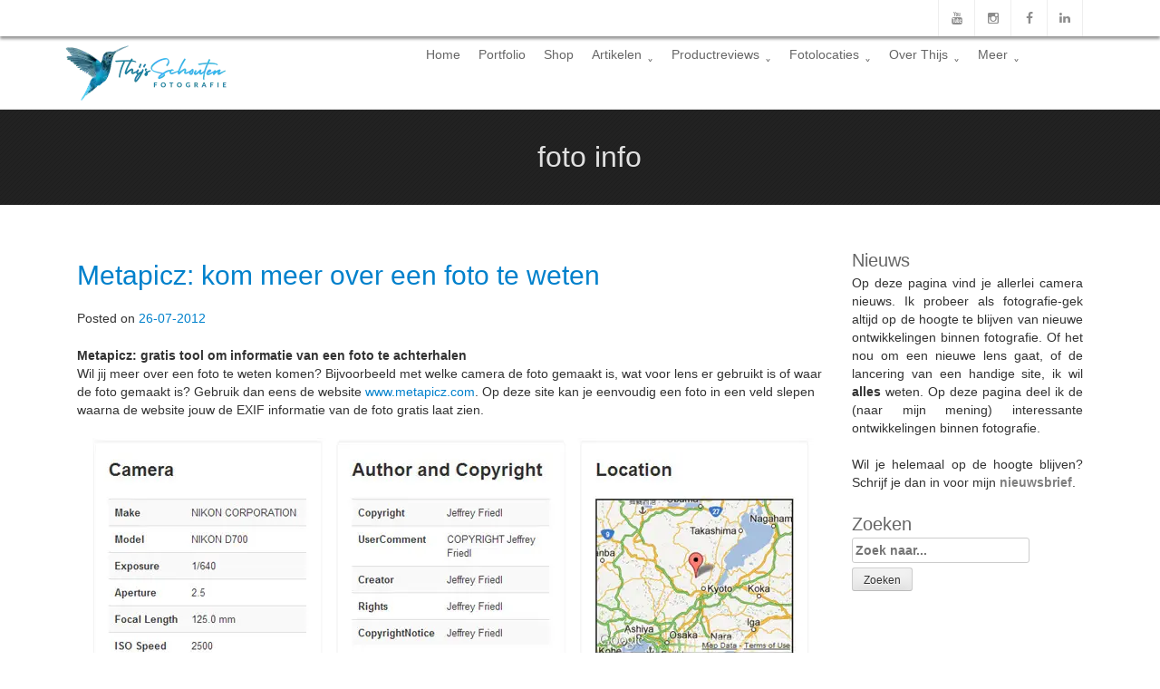

--- FILE ---
content_type: text/html; charset=UTF-8
request_url: https://www.thijsschouten.com/nieuws/tag/foto-info/
body_size: 47452
content:
<!DOCTYPE html>
<html lang="nl-NL">
    <head>
        <meta charset="UTF-8">
        <meta name="viewport" content="width=device-width, initial-scale=1">
        <link rel="profile" href="http://gmpg.org/xfn/11">
        <link rel="pingback" href="https://www.thijsschouten.com/xmlrpc.php">

        <meta name='robots' content='noindex, follow' />

	<!-- This site is optimized with the Yoast SEO plugin v26.8 - https://yoast.com/product/yoast-seo-wordpress/ -->
	<title>foto info Archieven - Thijs Schouten Fotografie</title>
<style id="wpr-usedcss">:root{--wp-admin-theme-color:#3858e9;--wp-admin-theme-color--rgb:56,88,233;--wp-admin-theme-color-darker-10:#2145e6;--wp-admin-theme-color-darker-10--rgb:33,69,230;--wp-admin-theme-color-darker-20:#183ad6;--wp-admin-theme-color-darker-20--rgb:24,58,214;--wp-admin-border-width-focus:2px}[role=region]{position:relative}:root{--wp-admin-theme-color:#007cba;--wp-admin-theme-color--rgb:0,124,186;--wp-admin-theme-color-darker-10:#006ba1;--wp-admin-theme-color-darker-10--rgb:0,107,161;--wp-admin-theme-color-darker-20:#005a87;--wp-admin-theme-color-darker-20--rgb:0,90,135;--wp-admin-border-width-focus:2px;--wp-block-synced-color:#7a00df;--wp-block-synced-color--rgb:122,0,223;--wp-bound-block-color:var(--wp-block-synced-color)}@media (min-resolution:192dpi){:root{--wp-admin-border-width-focus:1.5px}}:root{--wp--preset--aspect-ratio--square:1;--wp--preset--aspect-ratio--4-3:4/3;--wp--preset--aspect-ratio--3-4:3/4;--wp--preset--aspect-ratio--3-2:3/2;--wp--preset--aspect-ratio--2-3:2/3;--wp--preset--aspect-ratio--16-9:16/9;--wp--preset--aspect-ratio--9-16:9/16;--wp--preset--color--black:#000000;--wp--preset--color--cyan-bluish-gray:#abb8c3;--wp--preset--color--white:#ffffff;--wp--preset--color--pale-pink:#f78da7;--wp--preset--color--vivid-red:#cf2e2e;--wp--preset--color--luminous-vivid-orange:#ff6900;--wp--preset--color--luminous-vivid-amber:#fcb900;--wp--preset--color--light-green-cyan:#7bdcb5;--wp--preset--color--vivid-green-cyan:#00d084;--wp--preset--color--pale-cyan-blue:#8ed1fc;--wp--preset--color--vivid-cyan-blue:#0693e3;--wp--preset--color--vivid-purple:#9b51e0;--wp--preset--gradient--vivid-cyan-blue-to-vivid-purple:linear-gradient(135deg,rgba(6, 147, 227, 1) 0%,rgb(155, 81, 224) 100%);--wp--preset--gradient--light-green-cyan-to-vivid-green-cyan:linear-gradient(135deg,rgb(122, 220, 180) 0%,rgb(0, 208, 130) 100%);--wp--preset--gradient--luminous-vivid-amber-to-luminous-vivid-orange:linear-gradient(135deg,rgba(252, 185, 0, 1) 0%,rgba(255, 105, 0, 1) 100%);--wp--preset--gradient--luminous-vivid-orange-to-vivid-red:linear-gradient(135deg,rgba(255, 105, 0, 1) 0%,rgb(207, 46, 46) 100%);--wp--preset--gradient--very-light-gray-to-cyan-bluish-gray:linear-gradient(135deg,rgb(238, 238, 238) 0%,rgb(169, 184, 195) 100%);--wp--preset--gradient--cool-to-warm-spectrum:linear-gradient(135deg,rgb(74, 234, 220) 0%,rgb(151, 120, 209) 20%,rgb(207, 42, 186) 40%,rgb(238, 44, 130) 60%,rgb(251, 105, 98) 80%,rgb(254, 248, 76) 100%);--wp--preset--gradient--blush-light-purple:linear-gradient(135deg,rgb(255, 206, 236) 0%,rgb(152, 150, 240) 100%);--wp--preset--gradient--blush-bordeaux:linear-gradient(135deg,rgb(254, 205, 165) 0%,rgb(254, 45, 45) 50%,rgb(107, 0, 62) 100%);--wp--preset--gradient--luminous-dusk:linear-gradient(135deg,rgb(255, 203, 112) 0%,rgb(199, 81, 192) 50%,rgb(65, 88, 208) 100%);--wp--preset--gradient--pale-ocean:linear-gradient(135deg,rgb(255, 245, 203) 0%,rgb(182, 227, 212) 50%,rgb(51, 167, 181) 100%);--wp--preset--gradient--electric-grass:linear-gradient(135deg,rgb(202, 248, 128) 0%,rgb(113, 206, 126) 100%);--wp--preset--gradient--midnight:linear-gradient(135deg,rgb(2, 3, 129) 0%,rgb(40, 116, 252) 100%);--wp--preset--font-size--small:13px;--wp--preset--font-size--medium:20px;--wp--preset--font-size--large:36px;--wp--preset--font-size--x-large:42px;--wp--preset--spacing--20:0.44rem;--wp--preset--spacing--30:0.67rem;--wp--preset--spacing--40:1rem;--wp--preset--spacing--50:1.5rem;--wp--preset--spacing--60:2.25rem;--wp--preset--spacing--70:3.38rem;--wp--preset--spacing--80:5.06rem;--wp--preset--shadow--natural:6px 6px 9px rgba(0, 0, 0, .2);--wp--preset--shadow--deep:12px 12px 50px rgba(0, 0, 0, .4);--wp--preset--shadow--sharp:6px 6px 0px rgba(0, 0, 0, .2);--wp--preset--shadow--outlined:6px 6px 0px -3px rgba(255, 255, 255, 1),6px 6px rgba(0, 0, 0, 1);--wp--preset--shadow--crisp:6px 6px 0px rgba(0, 0, 0, 1)}:where(.is-layout-flex){gap:.5em}:where(.is-layout-grid){gap:.5em}:where(.wp-block-post-template.is-layout-flex){gap:1.25em}:where(.wp-block-post-template.is-layout-grid){gap:1.25em}:where(.wp-block-columns.is-layout-flex){gap:2em}:where(.wp-block-columns.is-layout-grid){gap:2em}:root :where(.wp-block-pullquote){font-size:1.5em;line-height:1.6}.ml-responsive-table{display:block}.ml-table{left:0;margin-left:0;min-height:1px;min-width:inherit;padding:0 10px 10px;right:0}@media (max-width:480px){.ml-table{padding-bottom:5px}}.ml-table:last-child{padding-bottom:0}.ml-responsive-table dt{background-color:transparent;clear:both;font-weight:700}.ml-responsive-table dt:first-child{padding-top:10px}.ml-responsive-table dd{clear:both;font-size:90%;margin-bottom:10px}.ml-responsive-table dd:last-child{padding-bottom:10px}.ml-responsive-table dl:nth-of-type(2n){background:0 0}.ml-responsive-table dl:nth-of-type(odd){background:rgba(0,0,0,.03)}.ml-responsive-table dl dd:nth-of-type(odd){background:0 0}.ml-responsive-table dl dt:nth-of-type(2n){background:0 0}.ml-responsive-table .ml-grid{margin-bottom:0;margin-left:0;margin-right:0;padding:0}a,img{-webkit-user-select:none!important;-moz-user-select:none!important;user-select:none!important;-webkit-touch-callout:none!important;touch-callout:none!important}a,address,body,caption,code,dd,div,dl,dt,fieldset,font,form,h2,h3,h4,html,iframe,label,legend,li,object,p,span,strong,table,tbody,td,th,thead,tr,ul{border:0;font-family:inherit;font-size:100%;font-style:inherit;font-weight:inherit;margin:0;outline:0;padding:0;vertical-align:baseline}h1{color:grey;font-weight:400}html{font-size:62.5%;overflow-y:scroll;-webkit-text-size-adjust:100%;-ms-text-size-adjust:100%}*,:after,:before{-webkit-box-sizing:border-box;-moz-box-sizing:border-box;box-sizing:border-box}body{background:#fff}ul{list-style:none}table{border-collapse:separate;border-spacing:0}caption,td,th{font-weight:400;text-align:left}a:focus{outline:dotted thin}a img{border:0}body,button,input,select,textarea{color:#404040;font-family:sans-serif;font-size:16px;font-size:1.6rem;line-height:1.5}h1,h2,h3,h4{clear:both}p{margin-bottom:1.5em}i{font-style:italic}address{margin:0 0 1.5em}code{font:15px Monaco,Consolas,"Andale Mono","DejaVu Sans Mono",monospace}hr{background-color:#ccc;border:0;height:1px;margin-bottom:1.5em}ul{margin:0 0 1.5em 3em}ul{list-style:disc}li>ul{margin-bottom:0;margin-left:1.5em}dt{font-weight:700}dd{margin:0 1.5em 1.5em}img{height:auto;max-width:100%}table{margin:0 0 1.5em;width:100%}th{font-weight:700}button,input,select,textarea{font-size:100%;margin:0;vertical-align:baseline}button,input[type=button],input[type=submit]{border:1px solid #ccc;border-color:#ccc #ccc #bbb;border-radius:3px;background:#e6e6e6;box-shadow:inset 0 1px 0 rgba(255,255,255,.5),inset 0 15px 17px rgba(255,255,255,.5),inset 0 -5px 12px rgba(0,0,0,.05);color:rgba(0,0,0,.8);cursor:pointer;-webkit-appearance:button;font-size:12px;font-size:1.2rem;line-height:1;padding:.6em 1em .4em;text-shadow:0 1px 0 rgba(255,255,255,.8)}button:hover,input[type=button]:hover,input[type=submit]:hover{border-color:#ccc #bbb #aaa;box-shadow:inset 0 1px 0 rgba(255,255,255,.8),inset 0 15px 17px rgba(255,255,255,.8),inset 0 -5px 12px rgba(0,0,0,.02)}button:active,button:focus,input[type=button]:active,input[type=button]:focus,input[type=submit]:active,input[type=submit]:focus{border-color:#aaa #bbb #bbb;box-shadow:inset 0 -1px 0 rgba(255,255,255,.5),inset 0 2px 5px rgba(0,0,0,.15)}input[type=checkbox],input[type=radio]{padding:0}input[type=search]{-webkit-appearance:textfield;-webkit-box-sizing:content-box;-moz-box-sizing:content-box;box-sizing:content-box}input[type=email],input[type=search],input[type=text],input[type=url],textarea{color:#666;border:1px solid #ccc;border-radius:3px}input[type=email]:focus,input[type=search]:focus,input[type=text]:focus,input[type=url]:focus,textarea:focus{color:#111}input[type=email],input[type=search],input[type=text],input[type=url]{padding:3px}textarea{overflow:auto;padding-left:3px;vertical-align:top;width:98%}a{color:#4169e1}a:active,a:focus,a:hover{color:#191970;text-decoration:none!important}.main-navigation{clear:both;display:block;float:left;width:100%}.main-navigation ul{list-style:none;margin:0;padding-left:0}.main-navigation li{float:left;position:relative}.main-navigation a{display:block;text-decoration:none}.main-navigation ul ul{box-shadow:0 3px 3px rgba(0,0,0,.2);display:none;float:left;left:0;position:absolute;top:1.5em;z-index:99999}.main-navigation ul ul ul{left:100%;top:0}.main-navigation ul ul a{width:200px}.main-navigation ul li:hover>ul{display:block}.screen-reader-text{clip:rect(1px,1px,1px,1px);position:absolute!important}.screen-reader-text:active,.screen-reader-text:focus,.screen-reader-text:hover{background-color:#f1f1f1;border-radius:3px;box-shadow:0 0 2px 2px rgba(0,0,0,.6);clip:auto!important;color:#21759b;display:block;font-size:14px;font-weight:700;height:auto;left:5px;line-height:normal;padding:15px 23px 14px;text-decoration:none;top:5px;width:auto;z-index:100000}.aligncenter{clear:both;display:block;margin:0 auto}.entry-content:after,.entry-content:before,.site-content:after,.site-content:before,.site-footer:after,.site-footer:before,.site-header:after,.site-header:before{content:'';display:table}.entry-content:after,.site-content:after,.site-footer:after,.site-header:after{clear:both}.widget{margin:0 0 1.5em}.widget select{max-width:100%}.hentry{margin:0 0 1.5em}.byline,.updated{display:none}.entry-content,.page-content{margin:1.5em 0 0}iframe,object{max-width:100%}a{background:0 0}hr{-moz-box-sizing:content-box;box-sizing:content-box;height:0}input[type=checkbox],input[type=radio]{box-sizing:border-box;padding:0}html{font-size:62.5%;-webkit-tap-highlight-color:transparent}body{line-height:1.42857143;color:#333;background-color:#fff}a{text-decoration:none}a:focus,a:hover{color:#2a6496;text-decoration:underline}.container{margin-right:auto;margin-left:auto;padding-left:15px;padding-right:15px}@media (min-width:768px){.container{width:750px}}@media (min-width:992px){.container{width:970px}}@media (min-width:1200px){.container{width:1170px}}.row{margin-left:-15px;margin-right:-15px}.col-md-10,.col-md-12,.col-md-3,.col-md-4,.col-md-9,.col-sm-3,.col-xs-4,.col-xs-6,.col-xs-8{position:relative;min-height:1px;padding-left:15px;padding-right:15px}.col-xs-4,.col-xs-6,.col-xs-8{float:left}.col-xs-8{width:66.66666667%}.col-xs-6{width:50%}.col-xs-4{width:33.33333333%}@media (min-width:768px){.col-sm-3{float:left}.col-sm-3{width:25%}}@media (min-width:992px){.col-md-10,.col-md-12,.col-md-3,.col-md-4,.col-md-9{float:left}.col-md-12{width:100%}.col-md-10{width:83.33333333%}.col-md-9{width:75%}.col-md-4{width:33.33333333%}.col-md-3{width:25%}}table{max-width:100%;background-color:transparent}th{text-align:left}.table{width:100%;margin-bottom:20px}.table>tbody>tr>td,.table>tbody>tr>th,.table>thead>tr>td,.table>thead>tr>th{padding:8px;line-height:1.42857143;vertical-align:top;border-top:1px solid #ddd}.table>thead>tr>th{vertical-align:bottom;border-bottom:2px solid #ddd}.table>caption+thead>tr:first-child>td,.table>caption+thead>tr:first-child>th,.table>colgroup+thead>tr:first-child>td,.table>colgroup+thead>tr:first-child>th,.table>thead:first-child>tr:first-child>td,.table>thead:first-child>tr:first-child>th{border-top:0}.table>tbody+tbody{border-top:2px solid #ddd}.table .table{background-color:#fff}table td[class*=col-],table th[class*=col-]{position:static;float:none;display:table-cell}.table>tbody>tr.active>td,.table>tbody>tr.active>th,.table>tbody>tr>td.active,.table>tbody>tr>th.active,.table>thead>tr.active>td,.table>thead>tr.active>th,.table>thead>tr>td.active,.table>thead>tr>th.active{background-color:#f5f5f5}.table>tbody>tr.success>td,.table>tbody>tr.success>th,.table>tbody>tr>td.success,.table>tbody>tr>th.success,.table>thead>tr.success>td,.table>thead>tr.success>th,.table>thead>tr>td.success,.table>thead>tr>th.success{background-color:#dff0d8}.table>tbody>tr.info>td,.table>tbody>tr.info>th,.table>tbody>tr>td.info,.table>tbody>tr>th.info,.table>thead>tr.info>td,.table>thead>tr.info>th,.table>thead>tr>td.info,.table>thead>tr>th.info{background-color:#d9edf7}.btn{display:inline-block;margin-bottom:0;font-weight:400;text-align:center;vertical-align:middle;cursor:pointer;background-image:none;border:1px solid transparent;white-space:nowrap;padding:6px 12px;font-size:14px;line-height:1.42857143;border-radius:4px;-webkit-user-select:none;-moz-user-select:none;-ms-user-select:none;user-select:none}.btn.active:focus,.btn:active:focus,.btn:focus{outline:dotted thin;outline:-webkit-focus-ring-color auto 5px;outline-offset:-2px}.btn:focus,.btn:hover{color:#333;text-decoration:none}.btn.active,.btn:active{outline:0;background-image:none;-webkit-box-shadow:inset 0 3px 5px rgba(0,0,0,.125);box-shadow:inset 0 3px 5px rgba(0,0,0,.125)}.btn.disabled,.btn[disabled],fieldset[disabled] .btn{cursor:not-allowed;pointer-events:none;opacity:.65;-webkit-box-shadow:none;box-shadow:none}.btn-primary{color:#fff}.btn-primary.active,.btn-primary:active,.btn-primary:focus,.btn-primary:hover{color:#fff}.btn-primary.active,.btn-primary:active{background-image:none}.btn-primary.disabled,.btn-primary.disabled.active,.btn-primary.disabled:active,.btn-primary.disabled:focus,.btn-primary.disabled:hover,.btn-primary[disabled],.btn-primary[disabled].active,.btn-primary[disabled]:active,.btn-primary[disabled]:focus,.btn-primary[disabled]:hover,fieldset[disabled] .btn-primary,fieldset[disabled] .btn-primary.active,fieldset[disabled] .btn-primary:active,fieldset[disabled] .btn-primary:focus,fieldset[disabled] .btn-primary:hover{border-color:#eb5e00}html{font-family:sans-serif;-ms-text-size-adjust:100%;-webkit-text-size-adjust:100%}body{margin:0}article,aside,footer,header,main,nav{display:block}progress,video{display:inline-block;vertical-align:baseline}[hidden],template{display:none}a{background-color:transparent}a:active,a:hover{outline:0}b,strong{font-weight:700}h1{font-size:2em;margin:.67em 0}img{border:0}svg:not(:root){overflow:hidden}hr{-moz-box-sizing:content-box;-webkit-box-sizing:content-box;box-sizing:content-box;height:0}code{font-family:monospace,monospace;font-size:1em}button,input,optgroup,select,textarea{color:inherit;font:inherit;margin:0}button{overflow:visible}button,select{text-transform:none}button,html input[type=button],input[type=submit]{-webkit-appearance:button;cursor:pointer}button[disabled],html input[disabled]{cursor:default}button::-moz-focus-inner,input::-moz-focus-inner{border:0;padding:0}input{line-height:normal}input[type=checkbox],input[type=radio]{-webkit-box-sizing:border-box;-moz-box-sizing:border-box;box-sizing:border-box;padding:0}input[type=number]::-webkit-inner-spin-button,input[type=number]::-webkit-outer-spin-button{height:auto}input[type=search]{-webkit-appearance:textfield;-moz-box-sizing:content-box;-webkit-box-sizing:content-box;box-sizing:content-box}input[type=search]::-webkit-search-cancel-button,input[type=search]::-webkit-search-decoration{-webkit-appearance:none}fieldset{border:1px solid silver;margin:0 2px;padding:.35em .625em .75em}legend{border:0;padding:0}textarea{overflow:auto}optgroup{font-weight:700}table{border-collapse:collapse;border-spacing:0}td,th{padding:0}*{-webkit-box-sizing:border-box;-moz-box-sizing:border-box;box-sizing:border-box}:after,:before{-webkit-box-sizing:border-box;-moz-box-sizing:border-box;box-sizing:border-box}html{font-size:10px;-webkit-tap-highlight-color:transparent}body{font-family:"Helvetica Neue",Helvetica,Arial,sans-serif;font-size:14px;line-height:1.42857143;color:#333;background-color:#fff}button,input,select,textarea{font-family:inherit;font-size:inherit;line-height:inherit}a{color:#337ab7;text-decoration:none}a:focus,a:hover{color:#23527c;text-decoration:underline}a:focus{outline:dotted thin;outline:-webkit-focus-ring-color auto 5px;outline-offset:-2px}img{vertical-align:middle}hr{margin-top:20px;margin-bottom:20px;border:0;border-top:1px solid #eee}[role=button]{cursor:pointer}fieldset{padding:0;margin:0;border:0;min-width:0}legend{display:block;width:100%;padding:0;margin-bottom:20px;font-size:21px;line-height:inherit;color:#333;border:0;border-bottom:1px solid #e5e5e5}label{display:inline-block;max-width:100%;margin-bottom:5px;font-weight:700}input[type=search]{-webkit-box-sizing:border-box;-moz-box-sizing:border-box;box-sizing:border-box}input[type=checkbox],input[type=radio]{margin:4px 0 0;line-height:normal}select[multiple]{height:auto}input[type=checkbox]:focus,input[type=radio]:focus{outline:dotted thin;outline:-webkit-focus-ring-color auto 5px;outline-offset:-2px}.form-control{display:block;width:100%;height:34px;padding:6px 12px;font-size:14px;line-height:1.42857143;color:#555;background-color:#fff;background-image:none;border:1px solid #ccc;border-radius:4px;-webkit-box-shadow:inset 0 1px 1px rgba(0,0,0,.075);box-shadow:inset 0 1px 1px rgba(0,0,0,.075);-webkit-transition:border-color .15s ease-in-out,-webkit-box-shadow .15s ease-in-out;-o-transition:border-color .15s ease-in-out,box-shadow .15s ease-in-out;transition:border-color ease-in-out .15s,box-shadow ease-in-out .15s}.form-control:focus{border-color:#66afe9;outline:0;-webkit-box-shadow:inset 0 1px 1px rgba(0,0,0,.075),0 0 8px rgba(102,175,233,.6);box-shadow:inset 0 1px 1px rgba(0,0,0,.075),0 0 8px rgba(102,175,233,.6)}.form-control::-moz-placeholder{color:#999;opacity:1}.form-control:-ms-input-placeholder{color:#999}.form-control::-webkit-input-placeholder{color:#999}.form-control[disabled],fieldset[disabled] .form-control{background-color:#eee;opacity:1}.form-control[disabled],fieldset[disabled] .form-control{cursor:not-allowed}textarea.form-control{height:auto}input[type=search]{-webkit-appearance:none}.form-group{margin-bottom:15px}.checkbox,.radio{position:relative;display:block;margin-top:10px;margin-bottom:10px}.checkbox label,.radio label{min-height:20px;padding-left:20px;margin-bottom:0;font-weight:400;cursor:pointer}.checkbox input[type=checkbox],.radio input[type=radio]{position:absolute;margin-left:-20px}.checkbox+.checkbox,.radio+.radio{margin-top:-5px}fieldset[disabled] input[type=checkbox],fieldset[disabled] input[type=radio],input[type=checkbox].disabled,input[type=checkbox][disabled],input[type=radio].disabled,input[type=radio][disabled]{cursor:not-allowed}.checkbox.disabled label,.radio.disabled label,fieldset[disabled] .checkbox label,fieldset[disabled] .radio label{cursor:not-allowed}.hide{display:none!important}.show{display:block!important}.hidden{display:none!important}.affix{position:fixed}.label{display:inline;padding:.2em .6em .3em;font-size:75%;font-weight:700;line-height:1;color:#fff;text-align:center;white-space:nowrap;vertical-align:baseline;border-radius:.25em}@font-face{font-display:swap;font-family:FontAwesome;src:url('https://www.thijsschouten.com/wp-content/themes/avenue_pro/inc/fonts/fontawesome-webfont.eot?v=4.1.0');src:url('https://www.thijsschouten.com/wp-content/themes/avenue_pro/inc/fonts/fontawesome-webfont.eot?#iefix&v=4.1.0') format('embedded-opentype'),url('https://www.thijsschouten.com/wp-content/themes/avenue_pro/inc/fonts/fontawesome-webfont.woff?v=4.1.0') format('woff'),url('https://www.thijsschouten.com/wp-content/themes/avenue_pro/inc/fonts/fontawesome-webfont.ttf?v=4.1.0') format('truetype'),url('https://www.thijsschouten.com/wp-content/themes/avenue_pro/inc/fonts/fontawesome-webfont.svg?v=4.1.0#fontawesomeregular') format('svg');font-weight:400;font-style:normal}.fa{display:inline-block;font-family:FontAwesome;font-style:normal;font-weight:400;line-height:1;-webkit-font-smoothing:antialiased;-moz-osx-font-smoothing:grayscale}.fa-lg{font-size:1.33333333em;line-height:.75em;vertical-align:-15%}.fa-times:before{content:"\f00d"}.fa-check-circle-o:before{content:"\f05d"}.fa-facebook:before{content:"\f09a"}.fa-bars:before{content:"\f0c9"}.fa-linkedin:before{content:"\f0e1"}.fa-chevron-circle-up:before{content:"\f139"}.fa-youtube:before{content:"\f167"}.fa-instagram:before{content:"\f16d"}.animated{-webkit-animation-duration:1s;animation-duration:1s;-webkit-animation-fill-mode:both;animation-fill-mode:both}@-webkit-keyframes swing{20%{-webkit-transform:rotate3d(0,0,1,15deg);transform:rotate3d(0,0,1,15deg)}40%{-webkit-transform:rotate3d(0,0,1,-10deg);transform:rotate3d(0,0,1,-10deg)}60%{-webkit-transform:rotate3d(0,0,1,5deg);transform:rotate3d(0,0,1,5deg)}80%{-webkit-transform:rotate3d(0,0,1,-5deg);transform:rotate3d(0,0,1,-5deg)}100%{-webkit-transform:rotate3d(0,0,1,0deg);transform:rotate3d(0,0,1,0deg)}}@keyframes swing{20%{-webkit-transform:rotate3d(0,0,1,15deg);transform:rotate3d(0,0,1,15deg)}40%{-webkit-transform:rotate3d(0,0,1,-10deg);transform:rotate3d(0,0,1,-10deg)}60%{-webkit-transform:rotate3d(0,0,1,5deg);transform:rotate3d(0,0,1,5deg)}80%{-webkit-transform:rotate3d(0,0,1,-5deg);transform:rotate3d(0,0,1,-5deg)}100%{-webkit-transform:rotate3d(0,0,1,0deg);transform:rotate3d(0,0,1,0deg)}}.swing{-webkit-transform-origin:top center;-ms-transform-origin:top center;transform-origin:top center;-webkit-animation-name:swing;animation-name:swing}.fadeIn{-webkit-animation-name:fadeIn;animation-name:fadeIn}@-webkit-keyframes fadeInDown{0%{opacity:0;-webkit-transform:translate3d(0,-100%,0);transform:translate3d(0,-100%,0)}100%{opacity:1;-webkit-transform:none;transform:none}}@keyframes fadeInDown{0%{opacity:0;-webkit-transform:translate3d(0,-100%,0);transform:translate3d(0,-100%,0)}100%{opacity:1;-webkit-transform:none;transform:none}}.fadeInDown{-webkit-animation-name:fadeInDown;animation-name:fadeInDown}.fadeOut{-webkit-animation-name:fadeOut;animation-name:fadeOut}@-webkit-keyframes flip{0%{-webkit-transform:perspective(400px) rotate3d(0,1,0,-360deg);transform:perspective(400px) rotate3d(0,1,0,-360deg);-webkit-animation-timing-function:ease-out;animation-timing-function:ease-out}40%{-webkit-transform:perspective(400px) translate3d(0,0,150px) rotate3d(0,1,0,-190deg);transform:perspective(400px) translate3d(0,0,150px) rotate3d(0,1,0,-190deg);-webkit-animation-timing-function:ease-out;animation-timing-function:ease-out}50%{-webkit-transform:perspective(400px) translate3d(0,0,150px) rotate3d(0,1,0,-170deg);transform:perspective(400px) translate3d(0,0,150px) rotate3d(0,1,0,-170deg);-webkit-animation-timing-function:ease-in;animation-timing-function:ease-in}80%{-webkit-transform:perspective(400px) scale3d(.95,.95,.95);transform:perspective(400px) scale3d(.95,.95,.95);-webkit-animation-timing-function:ease-in;animation-timing-function:ease-in}100%{-webkit-transform:perspective(400px);transform:perspective(400px);-webkit-animation-timing-function:ease-in;animation-timing-function:ease-in}}@keyframes flip{0%{-webkit-transform:perspective(400px) rotate3d(0,1,0,-360deg);transform:perspective(400px) rotate3d(0,1,0,-360deg);-webkit-animation-timing-function:ease-out;animation-timing-function:ease-out}40%{-webkit-transform:perspective(400px) translate3d(0,0,150px) rotate3d(0,1,0,-190deg);transform:perspective(400px) translate3d(0,0,150px) rotate3d(0,1,0,-190deg);-webkit-animation-timing-function:ease-out;animation-timing-function:ease-out}50%{-webkit-transform:perspective(400px) translate3d(0,0,150px) rotate3d(0,1,0,-170deg);transform:perspective(400px) translate3d(0,0,150px) rotate3d(0,1,0,-170deg);-webkit-animation-timing-function:ease-in;animation-timing-function:ease-in}80%{-webkit-transform:perspective(400px) scale3d(.95,.95,.95);transform:perspective(400px) scale3d(.95,.95,.95);-webkit-animation-timing-function:ease-in;animation-timing-function:ease-in}100%{-webkit-transform:perspective(400px);transform:perspective(400px);-webkit-animation-timing-function:ease-in;animation-timing-function:ease-in}}.animated.flip{-webkit-backface-visibility:visible;backface-visibility:visible;-webkit-animation-name:flip;animation-name:flip}body{font-family:'Source Sans Pro',sans-serif}h1{font-size:30px;line-height:34px}h2{font-size:26px;line-height:30px}h3{font-size:22px;line-height:26px}.hidden{display:none}.row{margin:0 auto;overflow:hidden;width:100%}.center{text-align:center}.text-right{text-align:right}.text-left{text-align:left}.left{float:left}.right{float:right}.transition{transition:.4s all ease;-moz-transition:.4s;-webkit-transition:.4s}.btn-primary{border-radius:0}#sc_logo{max-height:70px}#site-toolbar{overflow:hidden;position:relative;left:0;width:100%;z-index:999;height:40px;webkit-box-shadow:0px 3px 3px 0px rgba(50,50,50,.5);-moz-box-shadow:0 3px 3px 0 rgba(50,50,50,.5);box-shadow:0 3px 3px 0 rgba(50,50,50,.5);background-color:#fff;color:#8c8c8c;padding:0;position:relativ}#site-toolbar .contact-bar{padding-left:0}#site-toolbar .contact-bar a{height:40px;text-align:left;display:inline-block;float:left;text-align:center;line-height:40px;transition:.2s all ease;-webkit-transition:.2s;-moz-transition:.2s;color:#8c8c8c;border-right:1px solid #eee;padding:0 10px}#site-toolbar .contact-bar a:first-child{padding-left:0}#site-toolbar .contact-bar a:last-child{border-right:none}#site-toolbar .contact-bar a .fa{margin-right:5px}#site-toolbar .contact-bar a span{color:#8c8c8c}#site-toolbar .social-bar a{width:40px;height:40px;display:inline-block;float:right;text-align:center;line-height:40px;color:#8c8c8c;transition:.2s all ease;-moz-transition:.2s;-webkit-transition:.2s;border-left:1px solid #eee}#site-toolbar .social-bar a:hover{background:#eee;color:#fff}#site-toolbar .social-bar a:first-child{border-right:1px solid #eee}#site-toolbar .row .social-bar{text-align:right}.site-branding{height:80px;border-bottom:5px solid transparent;-moz-animation-duration:.5s;-webkit-animation-duration:.5s;-ms-animation-duration:0.5s;animation-duration:.5s}#sticky-wrapper .site-branding{background:#fff;z-index:9999;webkit-box-shadow:0px 3px 3px 0px rgba(50,50,50,.5);-moz-box-shadow:0 3px 3px 0 rgba(50,50,50,.5);box-shadow:0 3px 3px 0 rgba(50,50,50,.5)}.site-branding .search-bar{text-align:right}#site-navigation .row,.site-branding .row [class*=col-]{height:100%;line-height:80px}#site-navigation{height:80px}#site-navigation.main-navigation>.row{overflow:visible}.nav-menu>li a{transition:.2s all ease-in-out;-moz-transition:.2s ease-in-out;-webkit-transition:.2s ease-in-out}.nav-menu>li a:hover{border-bottom:5px solid #eee}.site-header{width:100%;border-bottom:1px solid #ddd}.site-title{margin:5px 0 0;overflow:hidden}.camera_wrap{margin-bottom:0!important}.camera_pag{position:absolute;bottom:0;right:0}.nav-menu>li a{padding-left:4px;margin-right:15px;background:#fff;color:#222;font-size:14px;line-height:75px}.site-branding .row{overflow:initial}.main-navigation ul ul{box-shadow:0 3px 3px rgba(0,0,0,.2);display:none;float:left;left:0;position:absolute;top:80px;z-index:9;background:#fff;padding:0 0 0 10px}.main-navigation ul{float:right}.main-navigation ul ul a{text-align:left;line-height:45px;border-bottom:5px solid transparent}.main-navigation a{font-size:14px;line-height:20px;font-weight:400}.menu-toggle{float:right;margin:0;border:none;box-shadow:none;-moz-box-shadow:none;-webkit-box-shadow:none;text-shadow:none;background:0 0;display:none;padding-top:0;padding-bottom:0;padding-left:0;padding-right:0}.menu-toggle:focus{outline:0;border:none;box-shadow:none;-moz-box-shadow:none;-webkit-box-shadow:none;text-shadow:none}#site-cta{overflow:visible}.site-cta{border-left:2px solid #444}#site-cta .col-md-12{margin-top:65px}.site-cta .fa{font-size:28px;border:2px solid;width:50px;height:50px;text-align:center;line-height:50px;border-radius:100%;position:absolute;left:-40px;top:0;background:#fff;transition:.3s all ease-in-out;-moz-transition:.3s ease-in-out;-webkit-transition:.3s ease-in-out}.site-cta .col-md-10>div{position:relative;padding-bottom:20px}.site-cta h3{font-size:30px;height:40px;font-weight:500;transition:.3s all ease;-moz-transition:.3s;-webkit-transition:.3s;position:relative}.site-cta .col-md-10{position:relative}.site-cta .btn{display:none}.site-cta p{font-size:14px}#top-banner{padding:40px 0 30px;min-height:100px;color:#fff}#top-banner .author{font-size:16px}#sc_avenue_recent_posts>div{margin-bottom:30px}#sc_avenue_recent_posts img{width:100%}#sc_avenue_recent_posts .col-sm-3{overflow:hidden}#sc_avenue_recent_posts .col-sm-3>div{position:relative;border:2px solid #eee}#sc_avenue_recent_posts .author{color:#fff}#secondary #sc_avenue_recent_posts .author{display:none}#secondary #sc_avenue_recent_posts .col-sm-3{margin-bottom:10px}.site-footer{border-top:1px solid #2e2e2e;color:#e0e0e0}.site-footer .site-info{background:#222;padding:20px 0}.site-footer .footer-boxes{background:url('https://www.thijsschouten.com/wp-content/themes/avenue_pro/inc/images/left-cross.png') #191b1f;box-shadow:0 0 5px 1px #000;-moz-box-shadow:0 0 5px 1px #000;-webkit-box-shadow:0 0 5px 1px #000;padding:40px 0 30px}.site-footer .footer-boxes .widget:first-child{padding-left:0}.site-footer .footer-boxes .widget-title{color:#fff;font-size:25px;font-weight:500;padding-bottom:20px}.scroll-top{width:30px;height:30px;margin:7px 5px;display:inline-block;text-align:center;line-height:30px;border:1px solid #e0e0e0;color:#e0e0e0;border-radius:100%;cursor:pointer;transition:.2s all ease-in-out;-moz-transition:.2s ease-in-out;-webkit-transition:.2s ease-in-out}.scroll-top:hover{transform:scale(1.2);-moz-transform:scale(1.2);-webkit-transform:scale(1.2)}.page-content{padding-top:20px;padding-bottom:20px}.page-title{background:url('https://www.thijsschouten.com/wp-content/themes/avenue_pro/inc/images/left-cross.png') #222;margin-left:-15px;margin-right:-15px;font-size:32px;color:#e0e0e0;padding:30px 0;padding-left:20px}.widget-title{margin-bottom:0;font-weight:400;margin-top:5px}.widget-area ul{margin:0}.widget-area ul li{list-style-type:none;padding-left:0;border-bottom:1px solid #e6e6e6}.widget-area ul li a{font-size:16px;padding:7px 0;transition:.2s all ease;-moz-transition:.2s;-webkit-transition:.2s;display:block}#lightbox{position:fixed;top:0;left:0;height:100%;width:100%;background:#323232;background:rgba(0,0,0,.5);z-index:9999;display:none}#lightbox #avenue-contact-us{width:100%;min-height:200px;background:#fff;margin:0 auto;padding:20px;margin-top:100px;display:none;position:relative}#lightbox #avenue-contact-us .fa-times{position:absolute;top:20px;right:20px;cursor:pointer}@media(min-width:720px){#lightbox #avenue-contact-us{width:600px}}#lightbox #avenue-contact-us .alert{margin-top:20px;display:none}.alert{padding:15px;margin-bottom:20px;border:1px solid transparent;border-radius:4px}.alert-success{color:#3c763d;background-color:#dff0d8;border-color:#d6e9c6}#avenue_submit_message{cursor:pointer}#avenue-testimonials{margin-left:0;margin-right:0}#avenue-testimonials li{list-style-type:none}.owl-carousel .owl-wrapper:after{content:".";display:block;clear:both;visibility:hidden;line-height:0;height:0}.owl-carousel{display:none;position:relative;width:100%;-ms-touch-action:pan-y}.owl-carousel .owl-wrapper{display:none;position:relative;-webkit-transform:translate3d(0,0,0)}.owl-carousel .owl-wrapper-outer{overflow:hidden;position:relative;width:100%}.owl-carousel .owl-wrapper-outer.autoHeight{-webkit-transition:height .5s ease-in-out;-moz-transition:height .5s ease-in-out;-ms-transition:height .5s ease-in-out;-o-transition:height .5s ease-in-out;transition:height .5s ease-in-out}.owl-carousel .owl-item{float:left}.owl-controls .owl-buttons div,.owl-controls .owl-page{cursor:pointer}.owl-controls{-webkit-user-select:none;-khtml-user-select:none;-moz-user-select:none;-ms-user-select:none;user-select:none;-webkit-tap-highlight-color:transparent}.grabbing{cursor:url(https://www.thijsschouten.com/wp-content/themes/avenue_pro/inc/css/grabbing.png) 8 8,move}.owl-carousel .owl-item,.owl-carousel .owl-wrapper{-webkit-backface-visibility:hidden;-moz-backface-visibility:hidden;-ms-backface-visibility:hidden;-webkit-transform:translate3d(0,0,0);-moz-transform:translate3d(0,0,0);-ms-transform:translate3d(0,0,0)}.owl-theme .owl-controls{margin-top:10px;text-align:center}.owl-theme .owl-controls .owl-buttons div{color:#fff;display:inline-block;zoom:1;margin:5px;padding:3px 10px;font-size:12px;-webkit-border-radius:30px;-moz-border-radius:30px;border-radius:30px;background:#869791;filter:Alpha(Opacity=50);opacity:.5}.owl-theme .owl-controls.clickable .owl-buttons div:hover{filter:Alpha(Opacity=100);opacity:1;text-decoration:none}.owl-theme .owl-controls .owl-page{display:inline-block;zoom:1}.owl-theme .owl-controls .owl-page span{display:block;width:12px;height:12px;margin:5px 7px;filter:Alpha(Opacity=50);opacity:.5;-webkit-border-radius:20px;-moz-border-radius:20px;border-radius:20px;background:#869791}.owl-theme .owl-controls .owl-page.active span,.owl-theme .owl-controls.clickable .owl-page:hover span{filter:Alpha(Opacity=100);opacity:1}.owl-theme .owl-controls .owl-page span.owl-numbers{height:auto;width:auto;color:#fff;padding:2px 10px;font-size:12px;-webkit-border-radius:30px;-moz-border-radius:30px;border-radius:30px}.owl-item.loading{min-height:150px;background:url(https://www.thijsschouten.com/wp-content/themes/avenue_pro/inc/css/AjaxLoader.gif) center center no-repeat}.owl-origin{-webkit-perspective:1200px;-webkit-perspective-origin-x:50%;-webkit-perspective-origin-y:50%;-moz-perspective:1200px;-moz-perspective-origin-x:50%;-moz-perspective-origin-y:50%;perspective:1200px}@-webkit-keyframes fadeIn{0%{opacity:0}100%{opacity:1}}@-moz-keyframes fadeIn{0%{opacity:0}100%{opacity:1}}@keyframes fadeIn{0%{opacity:0}100%{opacity:1}}@-webkit-keyframes fadeOut{0%{opacity:1}100%{opacity:0}}@-moz-keyframes fadeOut{0%{opacity:1}100%{opacity:0}}@keyframes fadeOut{0%{opacity:1}100%{opacity:0}}@media(min-width:1170px){.row{width:1170px}}@media(min-width:601px) and (max-width:991px){#site-cta{margin-top:0}#site-cta .site-cta{margin-left:30px}.site-cta .col-md-10>div{padding-left:20px}}@media(min-width:401px) and (max-width:600px){#site-cta{margin-top:0}#site-cta .site-cta{margin-left:30px}.site-cta .col-md-10>div{padding-left:20px}.site-branding{margin-top:90px}}@media(max-width:525px){#site-toolbar .row .contact-bar,#site-toolbar .row .social-bar{width:100%;text-align:center}}@media(min-width:400px) and (max-width:526px){.site-footer{margin-bottom:88px}}@media(min-width:527px) and (max-width:600px){.site-footer{margin-bottom:44px}}@media(max-width:400px){.site-branding{margin-top:90px}.site-footer{margin-bottom:88px}}@media(max-width:960px){.main-navigation li{float:none}.main-navigation ul ul{display:block;float:none;position:initial}.main-navigation ul ul a{width:100%;padding-left:30px}.nav-menu>li a{background:#222;margin:0;color:#fff;text-align:center}#site-navigation .row>div.col-md-12{padding:0}#site-toolbar{display:none}.site-branding{margin-top:0}}@media screen and (max-width:960px){.main-navigation.toggled .nav-menu,.menu-toggle{display:block}.menu-toggle{font-size:35px}.main-navigation.toggled .nav-menu{position:absolute;top:80px;right:0;z-index:9999;width:100%}.main-navigation.toggled .nav-menu a{text-align:left;padding:0 0 0 15px;line-height:30px}.main-navigation ul ul{padding:0}.main-navigation ul{display:none}.site-title{padding-top:10px}}a,a:visited{color:#0faf97}a:hover{color:#0b9681}.btn-primary{background-color:#0faf97;border-color:#16a08b;color:#fff!important}.btn-primary.active,.btn-primary:active,.btn-primary:focus,.btn-primary:hover{background-color:#14927f;border-color:#16a08b}fieldset[disabled] .btn-primary.active{background-color:#0faf97}.sc-primary-color{color:#0faf97}.sc-primary-border{border-color:#0faf97}.nav-menu>li a:hover{color:#0faf97}.scroll-top:hover{border-color:#0faf97}#top-banner{background:#0faf97}#site-toolbar .social-bar a:hover{background:#0faf97}.nav-menu>li a:hover{border-color:#0faf97}.camera_thumbs_wrap img,.camera_thumbs_wrap li,.camera_thumbs_wrap table,.camera_thumbs_wrap tbody,.camera_thumbs_wrap td,.camera_thumbs_wrap th,.camera_thumbs_wrap thead,.camera_thumbs_wrap tr,.camera_thumbs_wrap ul,.camera_wrap a,.camera_wrap img,.camera_wrap li,.camera_wrap table,.camera_wrap tbody,.camera_wrap td .camera_thumbs_wrap a,.camera_wrap th,.camera_wrap thead,.camera_wrap tr,.camera_wrap ul{background:0 0;border:0;font:inherit;font-size:100%;margin:0;padding:0;vertical-align:baseline;list-style:none}.camera_wrap{direction:ltr;display:none;float:left;position:relative;z-index:0}.camera_wrap img{max-width:none!important}.camera_fakehover{height:100%;min-height:60px;position:relative;width:100%;z-index:1}.camera_wrap{width:100%}.camera_src{display:none}.cameraCont,.cameraContents{height:100%;position:relative;width:100%;z-index:1}.cameraSlide{bottom:0;left:0;position:absolute;right:0;top:0;width:100%}.cameraContent{bottom:0;display:none;left:0;position:absolute;right:0;top:0;width:100%}.camera_target{bottom:0;height:100%;left:0;overflow:hidden;position:absolute;right:0;text-align:left;top:0;width:100%;z-index:0}.camera_overlayer{bottom:0;height:100%;left:0;overflow:hidden;position:absolute;right:0;top:0;width:100%;z-index:0}.camera_target_content{bottom:0;left:0;overflow:hidden;position:absolute;right:0;top:0;z-index:2}.camera_loader{background:url(https://www.thijsschouten.com/wp-content/themes/avenue_pro/inc/images/camera-loader.gif) center no-repeat #fff;background:url(https://www.thijsschouten.com/wp-content/themes/avenue_pro/inc/images/camera-loader.gif) center no-repeat rgba(255,255,255,.9);border:1px solid #fff;-webkit-border-radius:18px;-moz-border-radius:18px;border-radius:18px;height:36px;left:50%;overflow:hidden;position:absolute;margin:-18px 0 0 -18px;top:50%;width:36px;z-index:3}.camera_bar{bottom:0;left:0;overflow:hidden;position:absolute;right:0;top:0;z-index:3}.camera_caption{bottom:0;display:block;position:absolute;width:100%}.camera_caption>div{padding:10px 20px}.camerarelative{overflow:hidden;position:relative}.imgFake{cursor:pointer}.camera_prevThumbs{bottom:4px;cursor:pointer;left:0;position:absolute;top:4px;visibility:hidden;width:30px;z-index:10}.camera_prevThumbs div{background:url(https://www.thijsschouten.com/wp-content/themes/avenue_pro/inc/images/camera_skins.png) -160px 0 no-repeat;display:block;height:40px;margin-top:-20px;position:absolute;top:50%;width:30px}.camera_nextThumbs{bottom:4px;cursor:pointer;position:absolute;right:0;top:4px;visibility:hidden;width:30px;z-index:10}.camera_nextThumbs div{background:url(https://www.thijsschouten.com/wp-content/themes/avenue_pro/inc/images/camera_skins.png) -190px 0 no-repeat;display:block;height:40px;margin-top:-20px;position:absolute;top:50%;width:30px}.camera_command_wrap .hideNav{display:none}.camera_command_wrap{left:0;position:relative;right:0;z-index:4}.camera_wrap .camera_pag .camera_pag_ul{list-style:none;margin:0;padding:0;text-align:right}.camera_wrap .camera_pag .camera_pag_ul li{-webkit-border-radius:8px;-moz-border-radius:8px;border-radius:8px;cursor:pointer;display:inline-block;height:16px;margin:20px 5px;position:relative;text-align:left;text-indent:9999px;width:16px}.camera_wrap .camera_pag .camera_pag_ul li>span{-webkit-border-radius:5px;-moz-border-radius:5px;border-radius:5px;height:8px;left:4px;overflow:hidden;position:absolute;top:4px;width:8px}.camera_wrap .camera_pag .camera_pag_ul li.cameracurrent>span{-moz-box-shadow:0;-webkit-box-shadow:0;box-shadow:0}.camera_pag_ul li img{display:none;position:absolute}.camera_pag_ul .thumb_arrow{border-left:4px solid transparent;border-right:4px solid transparent;border-top:4px solid;top:0;left:50%;margin-left:-4px;position:absolute}.camera_commands,.camera_next,.camera_prev{cursor:pointer;height:40px;margin-top:-20px;position:absolute;top:50%;width:40px;z-index:2}.camera_prev{left:0}.camera_prev>span{background:url(https://www.thijsschouten.com/wp-content/themes/avenue_pro/inc/images/camera_skins.png) no-repeat;display:block;height:40px;width:40px}.camera_next{right:0}.camera_next>span{background:url(https://www.thijsschouten.com/wp-content/themes/avenue_pro/inc/images/camera_skins.png) -40px 0 no-repeat;display:block;height:40px;width:40px}.camera_commands{right:41px}.camera_commands>.camera_play{background:url(https://www.thijsschouten.com/wp-content/themes/avenue_pro/inc/images/camera_skins.png) -80px 0 no-repeat;height:40px;width:40px}.camera_commands>.camera_stop{background:url(https://www.thijsschouten.com/wp-content/themes/avenue_pro/inc/images/camera_skins.png) -120px 0 no-repeat;display:block;height:40px;width:40px}.camera_wrap .camera_pag .camera_pag_ul li{-webkit-border-radius:8px;-moz-border-radius:8px;border-radius:8px;cursor:pointer;display:inline-block;height:16px;margin:20px 5px;position:relative;text-indent:9999px;width:16px}.camera_thumbs_cont{-webkit-border-bottom-right-radius:4px;-webkit-border-bottom-left-radius:4px;-moz-border-radius-bottomright:4px;-moz-border-radius-bottomleft:4px;border-bottom-right-radius:4px;border-bottom-left-radius:4px;overflow:hidden;position:relative;width:100%}.camera_thumbs_cont>div{float:left;width:100%}.camera_thumbs_cont ul{overflow:hidden;padding:3px 4px 8px;position:relative;text-align:center}.camera_thumbs_cont ul li{display:inline;padding:0 4px}.camera_thumbs_cont ul li>img{border:1px solid;cursor:pointer;margin-top:5px;vertical-align:bottom}.camera_caption{color:#fff}.camera_caption>div{background:#000;background:rgba(0,0,0,.8)}.camera_wrap .camera_pag .camera_pag_ul li:hover>span{background:#b7b7b7}.camera_wrap .camera_pag .camera_pag_ul li.cameracurrent>span{background:#434648}.camera_pag_ul li img{border:4px solid #e6e6e6;-moz-box-shadow:0 3px 6px rgba(0,0,0,.5);-webkit-box-shadow:0 3px 6px rgba(0,0,0,.5);box-shadow:0 3px 6px rgba(0,0,0,.5)}.camera_pag_ul .thumb_arrow{border-top-color:#e6e6e6}.camera_commands,.camera_next,.camera_nextThumbs,.camera_prev,.camera_prevThumbs,.camera_thumbs_cont{background:#d8d8d8;background:rgba(216,216,216,.85)}.camera_wrap .camera_pag .camera_pag_ul li{background:#b7b7b7}.camera_thumbs_cont ul li>img{border-color:1px solid #000}img#wpstats{display:none}h2{font-size:20px;line-height:30px;color:#666}h3{font-size:18px;line-height:30px;color:#666}a:link{color:#0081cc}a:visited{color:#0081cc}a:hover{color:#199be6}a:active{color:#0081cc}.button{display:inline-block;outline:0;cursor:pointer;text-align:center;color:#fff;text-decoration:none!important;font:14px/100% Arial,Helvetica,sans-serif;padding:.5em 2em .55em;text-shadow:0 1px 1px rgba(0,0,0,.3);-webkit-border-radius:.5em;-moz-border-radius:.5em;border-radius:.5em;-webkit-box-shadow:0 1px 2px rgba(0,0,0,.2);-moz-box-shadow:0 1px 2px rgba(0,0,0,.2);box-shadow:0 1px 2px rgba(0,0,0,.2)}.button:hover{text-decoration:none}.button:active{position:relative;text-decoration:none;top:1px}.menu-toggle{display:none}.aligncenter{text-align:center}*{-khtml-user-select:none;-moz-user-select:none;-ms-user-select:none;user-select:none}body{font-size:14px;font-family:Verdana,Geneva,sans-serif}.recentcomments a{display:inline!important;padding:0!important;margin:0!important}#mega-menu-wrap-primary,#mega-menu-wrap-primary #mega-menu-primary,#mega-menu-wrap-primary #mega-menu-primary a.mega-menu-link,#mega-menu-wrap-primary #mega-menu-primary li.mega-menu-column,#mega-menu-wrap-primary #mega-menu-primary li.mega-menu-item,#mega-menu-wrap-primary #mega-menu-primary li.mega-menu-row,#mega-menu-wrap-primary #mega-menu-primary ul.mega-sub-menu{transition:none;border-radius:0;box-shadow:none;background:0 0;border:0;bottom:auto;box-sizing:border-box;clip:auto;color:#666;display:block;float:none;font-family:inherit;font-size:14px;height:auto;left:auto;line-height:1.7;list-style-type:none;margin:0;min-height:auto;max-height:none;min-width:auto;max-width:none;opacity:1;outline:0;overflow:visible;padding:0;position:relative;pointer-events:auto;right:auto;text-align:left;text-decoration:none;text-indent:0;text-transform:none;transform:none;top:auto;vertical-align:baseline;visibility:inherit;width:auto;word-wrap:break-word;white-space:normal}#mega-menu-wrap-primary #mega-menu-primary a.mega-menu-link:after,#mega-menu-wrap-primary #mega-menu-primary a.mega-menu-link:before,#mega-menu-wrap-primary #mega-menu-primary li.mega-menu-column:after,#mega-menu-wrap-primary #mega-menu-primary li.mega-menu-column:before,#mega-menu-wrap-primary #mega-menu-primary li.mega-menu-item:after,#mega-menu-wrap-primary #mega-menu-primary li.mega-menu-item:before,#mega-menu-wrap-primary #mega-menu-primary li.mega-menu-row:after,#mega-menu-wrap-primary #mega-menu-primary li.mega-menu-row:before,#mega-menu-wrap-primary #mega-menu-primary ul.mega-sub-menu:after,#mega-menu-wrap-primary #mega-menu-primary ul.mega-sub-menu:before,#mega-menu-wrap-primary #mega-menu-primary:after,#mega-menu-wrap-primary #mega-menu-primary:before,#mega-menu-wrap-primary:after,#mega-menu-wrap-primary:before{display:none}#mega-menu-wrap-primary{border-radius:0}#mega-menu-wrap-primary.mega-keyboard-navigation #mega-menu-primary a:focus,#mega-menu-wrap-primary.mega-keyboard-navigation #mega-menu-primary input:focus,#mega-menu-wrap-primary.mega-keyboard-navigation #mega-menu-primary li.mega-menu-item a.mega-menu-link:focus,#mega-menu-wrap-primary.mega-keyboard-navigation #mega-menu-primary span:focus,#mega-menu-wrap-primary.mega-keyboard-navigation .mega-menu-toggle:focus,#mega-menu-wrap-primary.mega-keyboard-navigation .mega-toggle-block .mega-search input[type=text]:focus,#mega-menu-wrap-primary.mega-keyboard-navigation .mega-toggle-block a:focus,#mega-menu-wrap-primary.mega-keyboard-navigation .mega-toggle-block button.mega-toggle-animated:focus,#mega-menu-wrap-primary.mega-keyboard-navigation .mega-toggle-block:focus{outline-style:solid;outline-width:3px;outline-color:#109cde;outline-offset:-3px}#mega-menu-wrap-primary.mega-keyboard-navigation .mega-toggle-block button.mega-toggle-animated:focus{outline-offset:2px}#mega-menu-wrap-primary.mega-keyboard-navigation>li.mega-menu-item>a.mega-menu-link:focus{background:rgba(34,34,34,0);color:#0090e3;font-weight:400;text-decoration:none;border-color:#fff}#mega-menu-wrap-primary #mega-menu-primary{text-align:left;padding:0}#mega-menu-wrap-primary #mega-menu-primary a.mega-menu-link{cursor:pointer;display:inline;transition:background .2s linear,color .2s linear,border .2s linear}#mega-menu-wrap-primary #mega-menu-primary>li.mega-animating>ul.mega-sub-menu{pointer-events:none}#mega-menu-wrap-primary #mega-menu-primary p{margin-bottom:10px}#mega-menu-wrap-primary #mega-menu-primary img,#mega-menu-wrap-primary #mega-menu-primary input{max-width:100%}#mega-menu-wrap-primary #mega-menu-primary li.mega-menu-item>ul.mega-sub-menu{display:block;visibility:hidden;opacity:1;pointer-events:auto}@media only screen and (max-width:600px){#mega-menu-wrap-primary.mega-keyboard-navigation>li.mega-menu-item>a.mega-menu-link:focus{color:#666;background:#ddd}#mega-menu-wrap-primary #mega-menu-primary li.mega-menu-item>ul.mega-sub-menu{display:none;visibility:visible;opacity:1}#mega-menu-wrap-primary #mega-menu-primary li.mega-menu-item.mega-toggle-on>ul.mega-sub-menu,#mega-menu-wrap-primary #mega-menu-primary li.mega-menu-megamenu.mega-menu-item.mega-toggle-on ul.mega-sub-menu{display:block}#mega-menu-wrap-primary #mega-menu-primary li.mega-hide-sub-menu-on-mobile>ul.mega-sub-menu,#mega-menu-wrap-primary #mega-menu-primary li.mega-menu-megamenu.mega-menu-item.mega-toggle-on li.mega-hide-sub-menu-on-mobile>ul.mega-sub-menu{display:none}}#mega-menu-wrap-primary #mega-menu-primary li.mega-menu-item.mega-menu-megamenu ul.mega-sub-menu li.mega-collapse-children>ul.mega-sub-menu{display:none}#mega-menu-wrap-primary #mega-menu-primary li.mega-menu-item.mega-menu-megamenu ul.mega-sub-menu li.mega-collapse-children.mega-toggle-on>ul.mega-sub-menu{display:block}#mega-menu-wrap-primary #mega-menu-primary li.mega-menu-item.mega-toggle-on>ul.mega-sub-menu,#mega-menu-wrap-primary #mega-menu-primary.mega-no-js li.mega-menu-item:focus>ul.mega-sub-menu,#mega-menu-wrap-primary #mega-menu-primary.mega-no-js li.mega-menu-item:hover>ul.mega-sub-menu{visibility:visible}#mega-menu-wrap-primary #mega-menu-primary li.mega-menu-item.mega-menu-megamenu ul.mega-sub-menu ul.mega-sub-menu{visibility:inherit;opacity:1;display:block}#mega-menu-wrap-primary #mega-menu-primary li.mega-menu-item.mega-menu-megamenu ul.mega-sub-menu li.mega-2-columns>ul.mega-sub-menu>li.mega-menu-item{float:left;width:50%}#mega-menu-wrap-primary #mega-menu-primary li.mega-menu-item a[class^=dashicons]:before{font-family:dashicons}#mega-menu-wrap-primary #mega-menu-primary li.mega-menu-item a.mega-menu-link:before{display:inline-block;font:inherit;font-family:dashicons;position:static;margin:0 6px 0 0;vertical-align:top;-webkit-font-smoothing:antialiased;-moz-osx-font-smoothing:grayscale;color:inherit;background:0 0;height:auto;width:auto;top:auto}#mega-menu-wrap-primary #mega-menu-primary li.mega-align-bottom-left.mega-toggle-on>a.mega-menu-link{border-radius:0}#mega-menu-wrap-primary #mega-menu-primary>li.mega-menu-item{margin:0;display:inline-block;height:auto;vertical-align:middle}#mega-menu-wrap-primary #mega-menu-primary>li.mega-menu-item.mega-toggle-on>a.mega-menu-link{background:rgba(34,34,34,0);color:#0090e3;font-weight:400;text-decoration:none;border-color:#fff}#mega-menu-wrap-primary #mega-menu-primary>li.mega-menu-item>a.mega-menu-link{line-height:40px;height:40px;padding:0 10px;vertical-align:baseline;width:auto;display:block;color:#666;text-transform:none;text-decoration:none;text-align:left;background:rgba(0,0,0,0);border:0;border-radius:0;font-family:inherit;font-size:14px;font-weight:400;outline:0}#mega-menu-wrap-primary #mega-menu-primary li.mega-menu-megamenu>ul.mega-sub-menu>li.mega-menu-row{width:100%;float:left}#mega-menu-wrap-primary #mega-menu-primary li.mega-menu-megamenu>ul.mega-sub-menu>li.mega-menu-row .mega-menu-column{float:left;min-height:1px}@media only screen and (min-width:601px){#mega-menu-wrap-primary{background:rgba(34,34,34,0)}#mega-menu-wrap-primary #mega-menu-primary[data-effect=fade] li.mega-menu-item>ul.mega-sub-menu{opacity:0;transition:opacity .2s ease-in,visibility .2s ease-in}#mega-menu-wrap-primary #mega-menu-primary[data-effect=fade] li.mega-menu-item.mega-menu-megamenu.mega-toggle-on ul.mega-sub-menu,#mega-menu-wrap-primary #mega-menu-primary[data-effect=fade] li.mega-menu-item.mega-toggle-on>ul.mega-sub-menu,#mega-menu-wrap-primary #mega-menu-primary[data-effect=fade].mega-no-js li.mega-menu-item:focus>ul.mega-sub-menu,#mega-menu-wrap-primary #mega-menu-primary[data-effect=fade].mega-no-js li.mega-menu-item:hover>ul.mega-sub-menu{opacity:1}#mega-menu-wrap-primary #mega-menu-primary[data-effect=fade_up] li.mega-menu-item.mega-menu-flyout ul.mega-sub-menu,#mega-menu-wrap-primary #mega-menu-primary[data-effect=fade_up] li.mega-menu-item.mega-menu-megamenu>ul.mega-sub-menu{opacity:0;transform:translate(0,10px);transition:opacity .2s ease-in,transform .2s ease-in,visibility .2s ease-in}#mega-menu-wrap-primary #mega-menu-primary[data-effect=fade_up] li.mega-menu-item.mega-menu-megamenu.mega-toggle-on ul.mega-sub-menu,#mega-menu-wrap-primary #mega-menu-primary[data-effect=fade_up] li.mega-menu-item.mega-toggle-on>ul.mega-sub-menu,#mega-menu-wrap-primary #mega-menu-primary[data-effect=fade_up].mega-no-js li.mega-menu-item:focus>ul.mega-sub-menu,#mega-menu-wrap-primary #mega-menu-primary[data-effect=fade_up].mega-no-js li.mega-menu-item:hover>ul.mega-sub-menu{opacity:1;transform:translate(0,0)}#mega-menu-wrap-primary #mega-menu-primary>li.mega-menu-megamenu.mega-menu-item{position:static}#mega-menu-wrap-primary #mega-menu-primary>li.mega-menu-item>a.mega-menu-link:focus,#mega-menu-wrap-primary #mega-menu-primary>li.mega-menu-item>a.mega-menu-link:hover{background:rgba(34,34,34,0);color:#0090e3;font-weight:400;text-decoration:none;border-color:#fff}#mega-menu-wrap-primary #mega-menu-primary li.mega-menu-megamenu>ul.mega-sub-menu>li.mega-menu-row>ul.mega-sub-menu>li.mega-menu-columns-3-of-12{width:25%}#mega-menu-wrap-primary #mega-menu-primary li.mega-menu-megamenu>ul.mega-sub-menu>li.mega-menu-row>ul.mega-sub-menu>li.mega-menu-columns-4-of-12{width:33.3333333333%}#mega-menu-wrap-primary #mega-menu-primary li.mega-menu-megamenu>ul.mega-sub-menu>li.mega-menu-row>ul.mega-sub-menu>li.mega-menu-columns-6-of-12{width:50%}#mega-menu-wrap-primary #mega-menu-primary li.mega-menu-megamenu>ul.mega-sub-menu>li.mega-menu-row>ul.mega-sub-menu>li.mega-menu-columns-8-of-12{width:66.6666666667%}#mega-menu-wrap-primary #mega-menu-primary>li.mega-menu-megamenu>ul.mega-sub-menu li.mega-menu-columns-3-of-12{width:25%}#mega-menu-wrap-primary #mega-menu-primary>li.mega-menu-megamenu>ul.mega-sub-menu li.mega-menu-columns-4-of-12{width:33.3333333333%}#mega-menu-wrap-primary #mega-menu-primary>li.mega-menu-megamenu>ul.mega-sub-menu li.mega-menu-columns-6-of-12{width:50%}#mega-menu-wrap-primary #mega-menu-primary>li.mega-menu-megamenu>ul.mega-sub-menu li.mega-menu-columns-8-of-12{width:66.6666666667%}}@media only screen and (max-width:600px){#mega-menu-wrap-primary #mega-menu-primary>li.mega-menu-item.mega-toggle-on>a.mega-menu-link{color:#666;background:#ddd}#mega-menu-wrap-primary #mega-menu-primary>li.mega-menu-item{display:list-item;margin:0;clear:both;border:0}#mega-menu-wrap-primary #mega-menu-primary>li.mega-menu-item>a.mega-menu-link{border-radius:0;border:0;margin:0;line-height:40px;height:40px;padding:0 10px;background:0 0;text-align:left;color:#666;font-size:14px}#mega-menu-wrap-primary #mega-menu-primary li.mega-menu-megamenu>ul.mega-sub-menu>li.mega-menu-row>ul.mega-sub-menu>li.mega-menu-column{width:100%;clear:both}}#mega-menu-wrap-primary #mega-menu-primary li.mega-menu-megamenu>ul.mega-sub-menu>li.mega-menu-row .mega-menu-column>ul.mega-sub-menu>li.mega-menu-item{padding:15px;width:100%}#mega-menu-wrap-primary #mega-menu-primary>li.mega-menu-megamenu>ul.mega-sub-menu{z-index:999;border-radius:0;background:#f1f1f1;border:0;padding:0;position:absolute;width:100%;max-width:none;left:0}#mega-menu-wrap-primary #mega-menu-primary>li.mega-menu-megamenu>ul.mega-sub-menu>li.mega-menu-item ul.mega-sub-menu{clear:both}#mega-menu-wrap-primary #mega-menu-primary>li.mega-menu-megamenu>ul.mega-sub-menu>li.mega-menu-item ul.mega-sub-menu li.mega-menu-item ul.mega-sub-menu{margin-left:10px}#mega-menu-wrap-primary #mega-menu-primary>li.mega-menu-megamenu>ul.mega-sub-menu li.mega-menu-column>ul.mega-sub-menu ul.mega-sub-menu ul.mega-sub-menu{margin-left:10px}#mega-menu-wrap-primary #mega-menu-primary>li.mega-menu-megamenu>ul.mega-sub-menu li.mega-menu-column>ul.mega-sub-menu>li.mega-menu-item,#mega-menu-wrap-primary #mega-menu-primary>li.mega-menu-megamenu>ul.mega-sub-menu>li.mega-menu-item{color:#666;font-family:inherit;font-size:14px;display:block;float:left;clear:none;padding:15px;vertical-align:top}#mega-menu-wrap-primary #mega-menu-primary>li.mega-menu-megamenu>ul.mega-sub-menu li.mega-menu-column>ul.mega-sub-menu>li.mega-menu-item.mega-menu-clear,#mega-menu-wrap-primary #mega-menu-primary>li.mega-menu-megamenu>ul.mega-sub-menu>li.mega-menu-item.mega-menu-clear{clear:left}#mega-menu-wrap-primary #mega-menu-primary>li.mega-menu-megamenu>ul.mega-sub-menu li.mega-menu-column>ul.mega-sub-menu>li.mega-menu-item h4.mega-block-title,#mega-menu-wrap-primary #mega-menu-primary>li.mega-menu-megamenu>ul.mega-sub-menu>li.mega-menu-item h4.mega-block-title{color:#555;font-family:inherit;font-size:16px;text-transform:uppercase;text-decoration:none;font-weight:700;text-align:left;margin:0;padding:0 0 5px;vertical-align:top;display:block;visibility:inherit;border:0}#mega-menu-wrap-primary #mega-menu-primary>li.mega-menu-megamenu>ul.mega-sub-menu li.mega-menu-column>ul.mega-sub-menu>li.mega-menu-item h4.mega-block-title:hover,#mega-menu-wrap-primary #mega-menu-primary>li.mega-menu-megamenu>ul.mega-sub-menu>li.mega-menu-item h4.mega-block-title:hover{border-color:transparent}#mega-menu-wrap-primary #mega-menu-primary>li.mega-menu-megamenu>ul.mega-sub-menu li.mega-menu-column>ul.mega-sub-menu>li.mega-menu-item>a.mega-menu-link,#mega-menu-wrap-primary #mega-menu-primary>li.mega-menu-megamenu>ul.mega-sub-menu>li.mega-menu-item>a.mega-menu-link{color:#555;font-family:inherit;font-size:14px;text-transform:uppercase;text-decoration:none;font-weight:700;text-align:left;margin:0;padding:0;vertical-align:top;display:block;border:0}#mega-menu-wrap-primary #mega-menu-primary>li.mega-menu-megamenu>ul.mega-sub-menu li.mega-menu-column>ul.mega-sub-menu>li.mega-menu-item>a.mega-menu-link:hover,#mega-menu-wrap-primary #mega-menu-primary>li.mega-menu-megamenu>ul.mega-sub-menu>li.mega-menu-item>a.mega-menu-link:hover{border-color:transparent}#mega-menu-wrap-primary #mega-menu-primary>li.mega-menu-megamenu>ul.mega-sub-menu li.mega-menu-column>ul.mega-sub-menu>li.mega-menu-item>a.mega-menu-link:focus,#mega-menu-wrap-primary #mega-menu-primary>li.mega-menu-megamenu>ul.mega-sub-menu li.mega-menu-column>ul.mega-sub-menu>li.mega-menu-item>a.mega-menu-link:hover,#mega-menu-wrap-primary #mega-menu-primary>li.mega-menu-megamenu>ul.mega-sub-menu>li.mega-menu-item>a.mega-menu-link:focus,#mega-menu-wrap-primary #mega-menu-primary>li.mega-menu-megamenu>ul.mega-sub-menu>li.mega-menu-item>a.mega-menu-link:hover{color:#0090e3;font-weight:700;text-decoration:none;background:rgba(0,0,0,0)}#mega-menu-wrap-primary #mega-menu-primary>li.mega-menu-megamenu>ul.mega-sub-menu li.mega-menu-column>ul.mega-sub-menu>li.mega-menu-item li.mega-menu-item>a.mega-menu-link,#mega-menu-wrap-primary #mega-menu-primary>li.mega-menu-megamenu>ul.mega-sub-menu>li.mega-menu-item li.mega-menu-item>a.mega-menu-link{color:#666;font-family:inherit;font-size:12px;text-transform:none;text-decoration:none;font-weight:400;text-align:left;margin:0;padding:0;vertical-align:top;display:block;border:0}#mega-menu-wrap-primary #mega-menu-primary>li.mega-menu-megamenu>ul.mega-sub-menu li.mega-menu-column>ul.mega-sub-menu>li.mega-menu-item li.mega-menu-item>a.mega-menu-link:hover,#mega-menu-wrap-primary #mega-menu-primary>li.mega-menu-megamenu>ul.mega-sub-menu>li.mega-menu-item li.mega-menu-item>a.mega-menu-link:hover{border-color:transparent}#mega-menu-wrap-primary #mega-menu-primary>li.mega-menu-megamenu>ul.mega-sub-menu li.mega-menu-column>ul.mega-sub-menu>li.mega-menu-item li.mega-menu-item>a.mega-menu-link:focus,#mega-menu-wrap-primary #mega-menu-primary>li.mega-menu-megamenu>ul.mega-sub-menu li.mega-menu-column>ul.mega-sub-menu>li.mega-menu-item li.mega-menu-item>a.mega-menu-link:hover,#mega-menu-wrap-primary #mega-menu-primary>li.mega-menu-megamenu>ul.mega-sub-menu>li.mega-menu-item li.mega-menu-item>a.mega-menu-link:focus,#mega-menu-wrap-primary #mega-menu-primary>li.mega-menu-megamenu>ul.mega-sub-menu>li.mega-menu-item li.mega-menu-item>a.mega-menu-link:hover{color:#0090e3;font-weight:400;text-decoration:none;background:rgba(0,0,0,0)}@media only screen and (max-width:600px){#mega-menu-wrap-primary #mega-menu-primary>li.mega-menu-megamenu>ul.mega-sub-menu{float:left;position:static;width:100%}#mega-menu-wrap-primary #mega-menu-primary>li.mega-menu-megamenu>ul.mega-sub-menu{border:0;padding:10px;border-radius:0}#mega-menu-wrap-primary #mega-menu-primary>li.mega-menu-megamenu>ul.mega-sub-menu>li.mega-menu-item{width:100%;clear:both}}#mega-menu-wrap-primary #mega-menu-primary>li.mega-menu-flyout ul.mega-sub-menu{z-index:999;position:absolute;width:250px;max-width:none;padding:0;border:0;background:#f1f1f1;border-radius:0}@media only screen and (max-width:600px){#mega-menu-wrap-primary #mega-menu-primary>li.mega-menu-flyout ul.mega-sub-menu{float:left;position:static;width:100%;padding:0;border:0;border-radius:0}#mega-menu-wrap-primary #mega-menu-primary>li.mega-menu-flyout ul.mega-sub-menu li.mega-menu-item{clear:both}#mega-menu-wrap-primary #mega-menu-primary>li.mega-menu-flyout ul.mega-sub-menu li.mega-menu-item:first-child>a.mega-menu-link{border-top-left-radius:0;border-top-right-radius:0}}#mega-menu-wrap-primary #mega-menu-primary>li.mega-menu-flyout ul.mega-sub-menu li.mega-menu-item a.mega-menu-link{display:block;background:#f1f1f1;color:#666;font-family:inherit;font-size:14px;font-weight:400;padding:0 10px;line-height:35px;text-decoration:none;text-transform:none;vertical-align:baseline}#mega-menu-wrap-primary #mega-menu-primary>li.mega-menu-flyout ul.mega-sub-menu li.mega-menu-item:first-child>a.mega-menu-link{border-top-left-radius:0;border-top-right-radius:0}#mega-menu-wrap-primary #mega-menu-primary>li.mega-menu-flyout ul.mega-sub-menu li.mega-menu-item:last-child>a.mega-menu-link{border-bottom-right-radius:0;border-bottom-left-radius:0}#mega-menu-wrap-primary #mega-menu-primary>li.mega-menu-flyout ul.mega-sub-menu li.mega-menu-item a.mega-menu-link:focus,#mega-menu-wrap-primary #mega-menu-primary>li.mega-menu-flyout ul.mega-sub-menu li.mega-menu-item a.mega-menu-link:hover{background:#ddd;font-weight:400;text-decoration:none;color:#666}#mega-menu-wrap-primary #mega-menu-primary>li.mega-menu-flyout ul.mega-sub-menu li.mega-menu-item ul.mega-sub-menu{position:absolute;left:100%;top:0}#mega-menu-wrap-primary #mega-menu-primary li.mega-menu-item-has-children>a.mega-menu-link>span.mega-indicator{display:inline-block;width:auto;background:0 0;position:relative;pointer-events:auto;left:auto;min-width:auto;font-size:inherit;padding:0;margin:0 0 0 6px;height:auto;line-height:inherit;color:inherit}#mega-menu-wrap-primary #mega-menu-primary li.mega-menu-item-has-children>a.mega-menu-link>span.mega-indicator:after{content:"";font-family:dashicons;font-weight:400;display:inline-block;margin:0;vertical-align:top;-webkit-font-smoothing:antialiased;-moz-osx-font-smoothing:grayscale;transform:rotate(0);color:inherit;position:relative;background:0 0;height:auto;width:auto;right:auto;line-height:inherit}#mega-menu-wrap-primary #mega-menu-primary li.mega-menu-item-has-children li.mega-menu-item-has-children>a.mega-menu-link>span.mega-indicator{float:right}#mega-menu-wrap-primary #mega-menu-primary li.mega-menu-item-has-children.mega-collapse-children.mega-toggle-on>a.mega-menu-link>span.mega-indicator:after{content:""}#mega-menu-wrap-primary #mega-menu-primary li.mega-menu-megamenu:not(.mega-menu-tabbed) li.mega-menu-item-has-children:not(.mega-collapse-children)>a.mega-menu-link>span.mega-indicator{display:none}@media only screen and (min-width:601px){#mega-menu-wrap-primary #mega-menu-primary li.mega-menu-flyout li.mega-menu-item a.mega-menu-link>span.mega-indicator:after{content:""}}@media only screen and (max-width:600px){#mega-menu-wrap-primary #mega-menu-primary>li.mega-menu-flyout ul.mega-sub-menu li.mega-menu-item:last-child>a.mega-menu-link{border-bottom-right-radius:0;border-bottom-left-radius:0}#mega-menu-wrap-primary #mega-menu-primary>li.mega-menu-flyout ul.mega-sub-menu li.mega-menu-item ul.mega-sub-menu{position:static;left:0;width:100%}#mega-menu-wrap-primary #mega-menu-primary>li.mega-menu-flyout ul.mega-sub-menu li.mega-menu-item ul.mega-sub-menu a.mega-menu-link{padding-left:20px}#mega-menu-wrap-primary #mega-menu-primary>li.mega-menu-flyout ul.mega-sub-menu li.mega-menu-item ul.mega-sub-menu ul.mega-sub-menu a.mega-menu-link{padding-left:30px}#mega-menu-wrap-primary #mega-menu-primary li.mega-menu-item-has-children>a.mega-menu-link>span.mega-indicator{float:right}#mega-menu-wrap-primary #mega-menu-primary li.mega-menu-item-has-children.mega-toggle-on>a.mega-menu-link>span.mega-indicator:after{content:""}#mega-menu-wrap-primary #mega-menu-primary li.mega-menu-item-has-children.mega-hide-sub-menu-on-mobile>a.mega-menu-link>span.mega-indicator{display:none}#mega-menu-wrap-primary:after{content:"";display:table;clear:both}}#mega-menu-wrap-primary .mega-menu-toggle{display:none;z-index:1;cursor:pointer;background:rgba(34,34,34,0);border-radius:2px 2px 2px 2px;line-height:40px;height:40px;text-align:left;user-select:none;-webkit-tap-highlight-color:transparent;outline:0;white-space:nowrap}#mega-menu-wrap-primary .mega-menu-toggle img{max-width:100%;padding:0}#mega-menu-wrap-primary .mega-menu-toggle .mega-toggle-blocks-center,#mega-menu-wrap-primary .mega-menu-toggle .mega-toggle-blocks-left,#mega-menu-wrap-primary .mega-menu-toggle .mega-toggle-blocks-right{display:-webkit-box;display:-ms-flexbox;display:-webkit-flex;display:flex;-ms-flex-preferred-size:33.33%;-webkit-flex-basis:33.33%;flex-basis:33.33%}#mega-menu-wrap-primary .mega-menu-toggle .mega-toggle-blocks-left{-webkit-box-flex:1;-ms-flex:1;-webkit-flex:1;flex:1;-webkit-box-pack:start;-ms-flex-pack:start;-webkit-justify-content:flex-start;justify-content:flex-start}#mega-menu-wrap-primary .mega-menu-toggle .mega-toggle-blocks-left .mega-toggle-block{margin-left:6px}#mega-menu-wrap-primary .mega-menu-toggle .mega-toggle-blocks-left .mega-toggle-block:only-child{margin-right:6px}#mega-menu-wrap-primary .mega-menu-toggle .mega-toggle-blocks-center{-webkit-box-pack:center;-ms-flex-pack:center;-webkit-justify-content:center;justify-content:center}#mega-menu-wrap-primary .mega-menu-toggle .mega-toggle-blocks-center .mega-toggle-block{margin-left:3px;margin-right:3px}#mega-menu-wrap-primary .mega-menu-toggle .mega-toggle-blocks-right{-webkit-box-flex:1;-ms-flex:1;-webkit-flex:1;flex:1;-webkit-box-pack:end;-ms-flex-pack:end;-webkit-justify-content:flex-end;justify-content:flex-end}#mega-menu-wrap-primary .mega-menu-toggle .mega-toggle-blocks-right .mega-toggle-block{margin-right:6px}#mega-menu-wrap-primary .mega-menu-toggle .mega-toggle-blocks-right .mega-toggle-block:only-child{margin-left:6px}#mega-menu-wrap-primary .mega-menu-toggle .mega-toggle-block{display:-webkit-box;display:-ms-flexbox;display:-webkit-flex;display:flex;height:100%;outline:0;-webkit-align-self:center;-ms-flex-item-align:center;align-self:center;-ms-flex-negative:0;-webkit-flex-shrink:0;flex-shrink:0}@media only screen and (max-width:600px){#mega-menu-wrap-primary .mega-menu-toggle{display:-webkit-box;display:-ms-flexbox;display:-webkit-flex;display:flex}#mega-menu-wrap-primary .mega-menu-toggle+#mega-menu-primary{background:#ddd;padding:0;display:none;position:absolute;width:100%;z-index:9999999}#mega-menu-wrap-primary .mega-menu-toggle.mega-menu-open+#mega-menu-primary{display:block}}#mega-menu-wrap-primary .mega-menu-toggle .mega-toggle-block-1{cursor:pointer}#mega-menu-wrap-primary .mega-menu-toggle .mega-toggle-block-1 .mega-toggle-animated{padding:0;display:-webkit-box;display:-ms-flexbox;display:-webkit-flex;display:flex;cursor:pointer;transition-property:opacity,filter;transition-duration:.15s;transition-timing-function:linear;font:inherit;color:inherit;text-transform:none;background-color:transparent;border:0;margin:0;overflow:visible;transform:scale(.8);align-self:center;outline:0;background:0 0}#mega-menu-wrap-primary .mega-menu-toggle .mega-toggle-block-1 .mega-toggle-animated-box{width:40px;height:24px;display:inline-block;position:relative;outline:0}#mega-menu-wrap-primary .mega-menu-toggle .mega-toggle-block-1 .mega-toggle-animated-inner{display:block;top:50%;margin-top:-2px}#mega-menu-wrap-primary .mega-menu-toggle .mega-toggle-block-1 .mega-toggle-animated-inner,#mega-menu-wrap-primary .mega-menu-toggle .mega-toggle-block-1 .mega-toggle-animated-inner::after,#mega-menu-wrap-primary .mega-menu-toggle .mega-toggle-block-1 .mega-toggle-animated-inner::before{width:40px;height:4px;background-color:#9b9b9b;border-radius:4px;position:absolute;transition-property:transform;transition-duration:.15s;transition-timing-function:ease}#mega-menu-wrap-primary .mega-menu-toggle .mega-toggle-block-1 .mega-toggle-animated-inner::after,#mega-menu-wrap-primary .mega-menu-toggle .mega-toggle-block-1 .mega-toggle-animated-inner::before{content:"";display:block}#mega-menu-wrap-primary .mega-menu-toggle .mega-toggle-block-1 .mega-toggle-animated-inner::before{top:-10px}#mega-menu-wrap-primary .mega-menu-toggle .mega-toggle-block-1 .mega-toggle-animated-inner::after{bottom:-10px}#mega-menu-wrap-primary .mega-menu-toggle .mega-toggle-block-1 .mega-toggle-animated-slider .mega-toggle-animated-inner{top:2px}#mega-menu-wrap-primary .mega-menu-toggle .mega-toggle-block-1 .mega-toggle-animated-slider .mega-toggle-animated-inner::before{top:10px;transition-property:transform,opacity;transition-timing-function:ease;transition-duration:.15s}#mega-menu-wrap-primary .mega-menu-toggle .mega-toggle-block-1 .mega-toggle-animated-slider .mega-toggle-animated-inner::after{top:20px}#mega-menu-wrap-primary .mega-menu-toggle.mega-menu-open .mega-toggle-block-1 .mega-toggle-animated-slider .mega-toggle-animated-inner{transform:translate3d(0,10px,0) rotate(45deg)}#mega-menu-wrap-primary .mega-menu-toggle.mega-menu-open .mega-toggle-block-1 .mega-toggle-animated-slider .mega-toggle-animated-inner::before{transform:rotate(-45deg) translate3d(-5.71429px,-6px,0);opacity:0}#mega-menu-wrap-primary .mega-menu-toggle.mega-menu-open .mega-toggle-block-1 .mega-toggle-animated-slider .mega-toggle-animated-inner::after{transform:translate3d(0,-20px,0) rotate(-90deg)}#mega-menu-wrap-primary{clear:both}#mega-menu-wrap-primary #mega-menu-primary li.mega-menu-item-has-children>a.mega-menu-link>span.mega-indicator:after{font-family:inherit;content:"ˬ"}:root{--wpforms-field-border-radius:3px;--wpforms-field-border-style:solid;--wpforms-field-border-size:1px;--wpforms-field-background-color:#ffffff;--wpforms-field-border-color:rgba(0, 0, 0, .25);--wpforms-field-border-color-spare:rgba(0, 0, 0, .25);--wpforms-field-text-color:rgba(0, 0, 0, .7);--wpforms-field-menu-color:#ffffff;--wpforms-label-color:rgba(0, 0, 0, .85);--wpforms-label-sublabel-color:rgba(0, 0, 0, .55);--wpforms-label-error-color:#d63637;--wpforms-button-border-radius:3px;--wpforms-button-border-style:none;--wpforms-button-border-size:1px;--wpforms-button-background-color:#066aab;--wpforms-button-border-color:#066aab;--wpforms-button-text-color:#ffffff;--wpforms-page-break-color:#066aab;--wpforms-background-image:none;--wpforms-background-position:center center;--wpforms-background-repeat:no-repeat;--wpforms-background-size:cover;--wpforms-background-width:100px;--wpforms-background-height:100px;--wpforms-background-color:rgba(0, 0, 0, 0);--wpforms-background-url:none;--wpforms-container-padding:0px;--wpforms-container-border-style:none;--wpforms-container-border-width:1px;--wpforms-container-border-color:#000000;--wpforms-container-border-radius:3px;--wpforms-field-size-input-height:43px;--wpforms-field-size-input-spacing:15px;--wpforms-field-size-font-size:16px;--wpforms-field-size-line-height:19px;--wpforms-field-size-padding-h:14px;--wpforms-field-size-checkbox-size:16px;--wpforms-field-size-sublabel-spacing:5px;--wpforms-field-size-icon-size:1;--wpforms-label-size-font-size:16px;--wpforms-label-size-line-height:19px;--wpforms-label-size-sublabel-font-size:14px;--wpforms-label-size-sublabel-line-height:17px;--wpforms-button-size-font-size:17px;--wpforms-button-size-height:41px;--wpforms-button-size-padding-h:15px;--wpforms-button-size-margin-top:10px;--wpforms-container-shadow-size-box-shadow:none}.monsterinsights-widget-popular-posts.monsterinsights-popular-posts-styled{margin-bottom:24px}.monsterinsights-widget-popular-posts.monsterinsights-popular-posts-styled .monsterinsights-widget-popular-posts-list a,.monsterinsights-widget-popular-posts.monsterinsights-popular-posts-styled .monsterinsights-widget-popular-posts-title{text-decoration:none;color:#393f4c;box-shadow:none}.monsterinsights-widget-popular-posts.monsterinsights-popular-posts-styled .monsterinsights-widget-popular-posts-list a:focus .monsterinsights-widget-popular-posts-title,.monsterinsights-widget-popular-posts.monsterinsights-popular-posts-styled .monsterinsights-widget-popular-posts-list a:hover .monsterinsights-widget-popular-posts-title{text-decoration:underline}.monsterinsights-widget-popular-posts.monsterinsights-popular-posts-styled.monsterinsights-widget-popular-posts-beta .monsterinsights-widget-popular-posts-list{margin:0 -6px}.monsterinsights-widget-popular-posts.monsterinsights-popular-posts-styled.monsterinsights-widget-popular-posts-beta .monsterinsights-widget-popular-posts-list li{display:inline-block;background:#fff;border-radius:3px;margin:0 6px 30px;width:calc(50% - 12px);vertical-align:top;font-size:16px;line-height:1.2;color:#393f4c;font-weight:700;border-left:4px solid #1ec185;padding-left:16px}.monsterinsights-widget-popular-posts.monsterinsights-popular-posts-styled .monsterinsights-widget-popular-posts-list{padding:0;margin:0 -6px}.monsterinsights-widget-popular-posts.monsterinsights-popular-posts-styled .monsterinsights-widget-popular-posts-list li{width:calc(50% - 12px);margin-left:6px;margin-right:6px}.monsterinsights-widget-popular-posts.monsterinsights-popular-posts-styled.monsterinsights-widget-popular-posts-columns-1 .monsterinsights-widget-popular-posts-list{margin:0}.monsterinsights-widget-popular-posts.monsterinsights-popular-posts-styled.monsterinsights-widget-popular-posts-columns-1 .monsterinsights-widget-popular-posts-list li{width:100%;margin-left:0;margin-right:0}</style>
<style id="wpr-usedcss">:root{--wp-admin-theme-color:#3858e9;--wp-admin-theme-color--rgb:56,88,233;--wp-admin-theme-color-darker-10:#2145e6;--wp-admin-theme-color-darker-10--rgb:33,69,230;--wp-admin-theme-color-darker-20:#183ad6;--wp-admin-theme-color-darker-20--rgb:24,58,214;--wp-admin-border-width-focus:2px}[role=region]{position:relative}:root{--wp-admin-theme-color:#007cba;--wp-admin-theme-color--rgb:0,124,186;--wp-admin-theme-color-darker-10:#006ba1;--wp-admin-theme-color-darker-10--rgb:0,107,161;--wp-admin-theme-color-darker-20:#005a87;--wp-admin-theme-color-darker-20--rgb:0,90,135;--wp-admin-border-width-focus:2px;--wp-block-synced-color:#7a00df;--wp-block-synced-color--rgb:122,0,223;--wp-bound-block-color:var(--wp-block-synced-color)}@media (min-resolution:192dpi){:root{--wp-admin-border-width-focus:1.5px}}:root{--wp--preset--aspect-ratio--square:1;--wp--preset--aspect-ratio--4-3:4/3;--wp--preset--aspect-ratio--3-4:3/4;--wp--preset--aspect-ratio--3-2:3/2;--wp--preset--aspect-ratio--2-3:2/3;--wp--preset--aspect-ratio--16-9:16/9;--wp--preset--aspect-ratio--9-16:9/16;--wp--preset--color--black:#000000;--wp--preset--color--cyan-bluish-gray:#abb8c3;--wp--preset--color--white:#ffffff;--wp--preset--color--pale-pink:#f78da7;--wp--preset--color--vivid-red:#cf2e2e;--wp--preset--color--luminous-vivid-orange:#ff6900;--wp--preset--color--luminous-vivid-amber:#fcb900;--wp--preset--color--light-green-cyan:#7bdcb5;--wp--preset--color--vivid-green-cyan:#00d084;--wp--preset--color--pale-cyan-blue:#8ed1fc;--wp--preset--color--vivid-cyan-blue:#0693e3;--wp--preset--color--vivid-purple:#9b51e0;--wp--preset--gradient--vivid-cyan-blue-to-vivid-purple:linear-gradient(135deg,rgba(6, 147, 227, 1) 0%,rgb(155, 81, 224) 100%);--wp--preset--gradient--light-green-cyan-to-vivid-green-cyan:linear-gradient(135deg,rgb(122, 220, 180) 0%,rgb(0, 208, 130) 100%);--wp--preset--gradient--luminous-vivid-amber-to-luminous-vivid-orange:linear-gradient(135deg,rgba(252, 185, 0, 1) 0%,rgba(255, 105, 0, 1) 100%);--wp--preset--gradient--luminous-vivid-orange-to-vivid-red:linear-gradient(135deg,rgba(255, 105, 0, 1) 0%,rgb(207, 46, 46) 100%);--wp--preset--gradient--very-light-gray-to-cyan-bluish-gray:linear-gradient(135deg,rgb(238, 238, 238) 0%,rgb(169, 184, 195) 100%);--wp--preset--gradient--cool-to-warm-spectrum:linear-gradient(135deg,rgb(74, 234, 220) 0%,rgb(151, 120, 209) 20%,rgb(207, 42, 186) 40%,rgb(238, 44, 130) 60%,rgb(251, 105, 98) 80%,rgb(254, 248, 76) 100%);--wp--preset--gradient--blush-light-purple:linear-gradient(135deg,rgb(255, 206, 236) 0%,rgb(152, 150, 240) 100%);--wp--preset--gradient--blush-bordeaux:linear-gradient(135deg,rgb(254, 205, 165) 0%,rgb(254, 45, 45) 50%,rgb(107, 0, 62) 100%);--wp--preset--gradient--luminous-dusk:linear-gradient(135deg,rgb(255, 203, 112) 0%,rgb(199, 81, 192) 50%,rgb(65, 88, 208) 100%);--wp--preset--gradient--pale-ocean:linear-gradient(135deg,rgb(255, 245, 203) 0%,rgb(182, 227, 212) 50%,rgb(51, 167, 181) 100%);--wp--preset--gradient--electric-grass:linear-gradient(135deg,rgb(202, 248, 128) 0%,rgb(113, 206, 126) 100%);--wp--preset--gradient--midnight:linear-gradient(135deg,rgb(2, 3, 129) 0%,rgb(40, 116, 252) 100%);--wp--preset--font-size--small:13px;--wp--preset--font-size--medium:20px;--wp--preset--font-size--large:36px;--wp--preset--font-size--x-large:42px;--wp--preset--spacing--20:0.44rem;--wp--preset--spacing--30:0.67rem;--wp--preset--spacing--40:1rem;--wp--preset--spacing--50:1.5rem;--wp--preset--spacing--60:2.25rem;--wp--preset--spacing--70:3.38rem;--wp--preset--spacing--80:5.06rem;--wp--preset--shadow--natural:6px 6px 9px rgba(0, 0, 0, .2);--wp--preset--shadow--deep:12px 12px 50px rgba(0, 0, 0, .4);--wp--preset--shadow--sharp:6px 6px 0px rgba(0, 0, 0, .2);--wp--preset--shadow--outlined:6px 6px 0px -3px rgba(255, 255, 255, 1),6px 6px rgba(0, 0, 0, 1);--wp--preset--shadow--crisp:6px 6px 0px rgba(0, 0, 0, 1)}:where(.is-layout-flex){gap:.5em}:where(.is-layout-grid){gap:.5em}:where(.wp-block-post-template.is-layout-flex){gap:1.25em}:where(.wp-block-post-template.is-layout-grid){gap:1.25em}:where(.wp-block-columns.is-layout-flex){gap:2em}:where(.wp-block-columns.is-layout-grid){gap:2em}:root :where(.wp-block-pullquote){font-size:1.5em;line-height:1.6}.ml-responsive-table{display:block}.ml-table{left:0;margin-left:0;min-height:1px;min-width:inherit;padding:0 10px 10px;right:0}@media (max-width:480px){.ml-table{padding-bottom:5px}}.ml-table:last-child{padding-bottom:0}.ml-responsive-table dt{background-color:transparent;clear:both;font-weight:700}.ml-responsive-table dt:first-child{padding-top:10px}.ml-responsive-table dd{clear:both;font-size:90%;margin-bottom:10px}.ml-responsive-table dd:last-child{padding-bottom:10px}.ml-responsive-table dl:nth-of-type(2n){background:0 0}.ml-responsive-table dl:nth-of-type(odd){background:rgba(0,0,0,.03)}.ml-responsive-table dl dd:nth-of-type(odd){background:0 0}.ml-responsive-table dl dt:nth-of-type(2n){background:0 0}.ml-responsive-table .ml-grid{margin-bottom:0;margin-left:0;margin-right:0;padding:0}a,img{-webkit-user-select:none!important;-moz-user-select:none!important;user-select:none!important;-webkit-touch-callout:none!important;touch-callout:none!important}a,address,body,caption,code,dd,div,dl,dt,fieldset,font,form,h2,h3,h4,html,iframe,label,legend,li,object,p,span,strong,table,tbody,td,th,thead,tr,ul{border:0;font-family:inherit;font-size:100%;font-style:inherit;font-weight:inherit;margin:0;outline:0;padding:0;vertical-align:baseline}h1{color:grey;font-weight:400}html{font-size:62.5%;overflow-y:scroll;-webkit-text-size-adjust:100%;-ms-text-size-adjust:100%}*,:after,:before{-webkit-box-sizing:border-box;-moz-box-sizing:border-box;box-sizing:border-box}body{background:#fff}ul{list-style:none}table{border-collapse:separate;border-spacing:0}caption,td,th{font-weight:400;text-align:left}a:focus{outline:dotted thin}a img{border:0}body,button,input,select,textarea{color:#404040;font-family:sans-serif;font-size:16px;font-size:1.6rem;line-height:1.5}h1,h2,h3,h4{clear:both}p{margin-bottom:1.5em}i{font-style:italic}address{margin:0 0 1.5em}code{font:15px Monaco,Consolas,"Andale Mono","DejaVu Sans Mono",monospace}hr{background-color:#ccc;border:0;height:1px;margin-bottom:1.5em}ul{margin:0 0 1.5em 3em}ul{list-style:disc}li>ul{margin-bottom:0;margin-left:1.5em}dt{font-weight:700}dd{margin:0 1.5em 1.5em}img{height:auto;max-width:100%}table{margin:0 0 1.5em;width:100%}th{font-weight:700}button,input,select,textarea{font-size:100%;margin:0;vertical-align:baseline}button,input[type=button],input[type=submit]{border:1px solid #ccc;border-color:#ccc #ccc #bbb;border-radius:3px;background:#e6e6e6;box-shadow:inset 0 1px 0 rgba(255,255,255,.5),inset 0 15px 17px rgba(255,255,255,.5),inset 0 -5px 12px rgba(0,0,0,.05);color:rgba(0,0,0,.8);cursor:pointer;-webkit-appearance:button;font-size:12px;font-size:1.2rem;line-height:1;padding:.6em 1em .4em;text-shadow:0 1px 0 rgba(255,255,255,.8)}button:hover,input[type=button]:hover,input[type=submit]:hover{border-color:#ccc #bbb #aaa;box-shadow:inset 0 1px 0 rgba(255,255,255,.8),inset 0 15px 17px rgba(255,255,255,.8),inset 0 -5px 12px rgba(0,0,0,.02)}button:active,button:focus,input[type=button]:active,input[type=button]:focus,input[type=submit]:active,input[type=submit]:focus{border-color:#aaa #bbb #bbb;box-shadow:inset 0 -1px 0 rgba(255,255,255,.5),inset 0 2px 5px rgba(0,0,0,.15)}input[type=checkbox],input[type=radio]{padding:0}input[type=search]{-webkit-appearance:textfield;-webkit-box-sizing:content-box;-moz-box-sizing:content-box;box-sizing:content-box}input[type=email],input[type=search],input[type=text],input[type=url],textarea{color:#666;border:1px solid #ccc;border-radius:3px}input[type=email]:focus,input[type=search]:focus,input[type=text]:focus,input[type=url]:focus,textarea:focus{color:#111}input[type=email],input[type=search],input[type=text],input[type=url]{padding:3px}textarea{overflow:auto;padding-left:3px;vertical-align:top;width:98%}a{color:#4169e1}a:active,a:focus,a:hover{color:#191970;text-decoration:none!important}.main-navigation{clear:both;display:block;float:left;width:100%}.main-navigation ul{list-style:none;margin:0;padding-left:0}.main-navigation li{float:left;position:relative}.main-navigation a{display:block;text-decoration:none}.main-navigation ul ul{box-shadow:0 3px 3px rgba(0,0,0,.2);display:none;float:left;left:0;position:absolute;top:1.5em;z-index:99999}.main-navigation ul ul ul{left:100%;top:0}.main-navigation ul ul a{width:200px}.main-navigation ul li:hover>ul{display:block}.screen-reader-text{clip:rect(1px,1px,1px,1px);position:absolute!important}.screen-reader-text:active,.screen-reader-text:focus,.screen-reader-text:hover{background-color:#f1f1f1;border-radius:3px;box-shadow:0 0 2px 2px rgba(0,0,0,.6);clip:auto!important;color:#21759b;display:block;font-size:14px;font-weight:700;height:auto;left:5px;line-height:normal;padding:15px 23px 14px;text-decoration:none;top:5px;width:auto;z-index:100000}.aligncenter{clear:both;display:block;margin:0 auto}.entry-content:after,.entry-content:before,.site-content:after,.site-content:before,.site-footer:after,.site-footer:before,.site-header:after,.site-header:before{content:'';display:table}.entry-content:after,.site-content:after,.site-footer:after,.site-header:after{clear:both}.widget{margin:0 0 1.5em}.widget select{max-width:100%}.hentry{margin:0 0 1.5em}.byline,.updated{display:none}.entry-content,.page-content{margin:1.5em 0 0}iframe,object{max-width:100%}a{background:0 0}hr{-moz-box-sizing:content-box;box-sizing:content-box;height:0}input[type=checkbox],input[type=radio]{box-sizing:border-box;padding:0}html{font-size:62.5%;-webkit-tap-highlight-color:transparent}body{line-height:1.42857143;color:#333;background-color:#fff}a{text-decoration:none}a:focus,a:hover{color:#2a6496;text-decoration:underline}.container{margin-right:auto;margin-left:auto;padding-left:15px;padding-right:15px}@media (min-width:768px){.container{width:750px}}@media (min-width:992px){.container{width:970px}}@media (min-width:1200px){.container{width:1170px}}.row{margin-left:-15px;margin-right:-15px}.col-md-10,.col-md-12,.col-md-3,.col-md-4,.col-md-9,.col-sm-3,.col-xs-4,.col-xs-6,.col-xs-8{position:relative;min-height:1px;padding-left:15px;padding-right:15px}.col-xs-4,.col-xs-6,.col-xs-8{float:left}.col-xs-8{width:66.66666667%}.col-xs-6{width:50%}.col-xs-4{width:33.33333333%}@media (min-width:768px){.col-sm-3{float:left}.col-sm-3{width:25%}}@media (min-width:992px){.col-md-10,.col-md-12,.col-md-3,.col-md-4,.col-md-9{float:left}.col-md-12{width:100%}.col-md-10{width:83.33333333%}.col-md-9{width:75%}.col-md-4{width:33.33333333%}.col-md-3{width:25%}}table{max-width:100%;background-color:transparent}th{text-align:left}.table{width:100%;margin-bottom:20px}.table>tbody>tr>td,.table>tbody>tr>th,.table>thead>tr>td,.table>thead>tr>th{padding:8px;line-height:1.42857143;vertical-align:top;border-top:1px solid #ddd}.table>thead>tr>th{vertical-align:bottom;border-bottom:2px solid #ddd}.table>caption+thead>tr:first-child>td,.table>caption+thead>tr:first-child>th,.table>colgroup+thead>tr:first-child>td,.table>colgroup+thead>tr:first-child>th,.table>thead:first-child>tr:first-child>td,.table>thead:first-child>tr:first-child>th{border-top:0}.table>tbody+tbody{border-top:2px solid #ddd}.table .table{background-color:#fff}table td[class*=col-],table th[class*=col-]{position:static;float:none;display:table-cell}.table>tbody>tr.active>td,.table>tbody>tr.active>th,.table>tbody>tr>td.active,.table>tbody>tr>th.active,.table>thead>tr.active>td,.table>thead>tr.active>th,.table>thead>tr>td.active,.table>thead>tr>th.active{background-color:#f5f5f5}.table>tbody>tr.success>td,.table>tbody>tr.success>th,.table>tbody>tr>td.success,.table>tbody>tr>th.success,.table>thead>tr.success>td,.table>thead>tr.success>th,.table>thead>tr>td.success,.table>thead>tr>th.success{background-color:#dff0d8}.table>tbody>tr.info>td,.table>tbody>tr.info>th,.table>tbody>tr>td.info,.table>tbody>tr>th.info,.table>thead>tr.info>td,.table>thead>tr.info>th,.table>thead>tr>td.info,.table>thead>tr>th.info{background-color:#d9edf7}.btn{display:inline-block;margin-bottom:0;font-weight:400;text-align:center;vertical-align:middle;cursor:pointer;background-image:none;border:1px solid transparent;white-space:nowrap;padding:6px 12px;font-size:14px;line-height:1.42857143;border-radius:4px;-webkit-user-select:none;-moz-user-select:none;-ms-user-select:none;user-select:none}.btn.active:focus,.btn:active:focus,.btn:focus{outline:dotted thin;outline:-webkit-focus-ring-color auto 5px;outline-offset:-2px}.btn:focus,.btn:hover{color:#333;text-decoration:none}.btn.active,.btn:active{outline:0;background-image:none;-webkit-box-shadow:inset 0 3px 5px rgba(0,0,0,.125);box-shadow:inset 0 3px 5px rgba(0,0,0,.125)}.btn.disabled,.btn[disabled],fieldset[disabled] .btn{cursor:not-allowed;pointer-events:none;opacity:.65;-webkit-box-shadow:none;box-shadow:none}.btn-primary{color:#fff}.btn-primary.active,.btn-primary:active,.btn-primary:focus,.btn-primary:hover{color:#fff}.btn-primary.active,.btn-primary:active{background-image:none}.btn-primary.disabled,.btn-primary.disabled.active,.btn-primary.disabled:active,.btn-primary.disabled:focus,.btn-primary.disabled:hover,.btn-primary[disabled],.btn-primary[disabled].active,.btn-primary[disabled]:active,.btn-primary[disabled]:focus,.btn-primary[disabled]:hover,fieldset[disabled] .btn-primary,fieldset[disabled] .btn-primary.active,fieldset[disabled] .btn-primary:active,fieldset[disabled] .btn-primary:focus,fieldset[disabled] .btn-primary:hover{border-color:#eb5e00}html{font-family:sans-serif;-ms-text-size-adjust:100%;-webkit-text-size-adjust:100%}body{margin:0}article,aside,footer,header,main,nav{display:block}progress,video{display:inline-block;vertical-align:baseline}[hidden],template{display:none}a{background-color:transparent}a:active,a:hover{outline:0}b,strong{font-weight:700}h1{font-size:2em;margin:.67em 0}img{border:0}svg:not(:root){overflow:hidden}hr{-moz-box-sizing:content-box;-webkit-box-sizing:content-box;box-sizing:content-box;height:0}code{font-family:monospace,monospace;font-size:1em}button,input,optgroup,select,textarea{color:inherit;font:inherit;margin:0}button{overflow:visible}button,select{text-transform:none}button,html input[type=button],input[type=submit]{-webkit-appearance:button;cursor:pointer}button[disabled],html input[disabled]{cursor:default}button::-moz-focus-inner,input::-moz-focus-inner{border:0;padding:0}input{line-height:normal}input[type=checkbox],input[type=radio]{-webkit-box-sizing:border-box;-moz-box-sizing:border-box;box-sizing:border-box;padding:0}input[type=number]::-webkit-inner-spin-button,input[type=number]::-webkit-outer-spin-button{height:auto}input[type=search]{-webkit-appearance:textfield;-moz-box-sizing:content-box;-webkit-box-sizing:content-box;box-sizing:content-box}input[type=search]::-webkit-search-cancel-button,input[type=search]::-webkit-search-decoration{-webkit-appearance:none}fieldset{border:1px solid silver;margin:0 2px;padding:.35em .625em .75em}legend{border:0;padding:0}textarea{overflow:auto}optgroup{font-weight:700}table{border-collapse:collapse;border-spacing:0}td,th{padding:0}*{-webkit-box-sizing:border-box;-moz-box-sizing:border-box;box-sizing:border-box}:after,:before{-webkit-box-sizing:border-box;-moz-box-sizing:border-box;box-sizing:border-box}html{font-size:10px;-webkit-tap-highlight-color:transparent}body{font-family:"Helvetica Neue",Helvetica,Arial,sans-serif;font-size:14px;line-height:1.42857143;color:#333;background-color:#fff}button,input,select,textarea{font-family:inherit;font-size:inherit;line-height:inherit}a{color:#337ab7;text-decoration:none}a:focus,a:hover{color:#23527c;text-decoration:underline}a:focus{outline:dotted thin;outline:-webkit-focus-ring-color auto 5px;outline-offset:-2px}img{vertical-align:middle}hr{margin-top:20px;margin-bottom:20px;border:0;border-top:1px solid #eee}[role=button]{cursor:pointer}fieldset{padding:0;margin:0;border:0;min-width:0}legend{display:block;width:100%;padding:0;margin-bottom:20px;font-size:21px;line-height:inherit;color:#333;border:0;border-bottom:1px solid #e5e5e5}label{display:inline-block;max-width:100%;margin-bottom:5px;font-weight:700}input[type=search]{-webkit-box-sizing:border-box;-moz-box-sizing:border-box;box-sizing:border-box}input[type=checkbox],input[type=radio]{margin:4px 0 0;line-height:normal}select[multiple]{height:auto}input[type=checkbox]:focus,input[type=radio]:focus{outline:dotted thin;outline:-webkit-focus-ring-color auto 5px;outline-offset:-2px}.form-control{display:block;width:100%;height:34px;padding:6px 12px;font-size:14px;line-height:1.42857143;color:#555;background-color:#fff;background-image:none;border:1px solid #ccc;border-radius:4px;-webkit-box-shadow:inset 0 1px 1px rgba(0,0,0,.075);box-shadow:inset 0 1px 1px rgba(0,0,0,.075);-webkit-transition:border-color .15s ease-in-out,-webkit-box-shadow .15s ease-in-out;-o-transition:border-color .15s ease-in-out,box-shadow .15s ease-in-out;transition:border-color ease-in-out .15s,box-shadow ease-in-out .15s}.form-control:focus{border-color:#66afe9;outline:0;-webkit-box-shadow:inset 0 1px 1px rgba(0,0,0,.075),0 0 8px rgba(102,175,233,.6);box-shadow:inset 0 1px 1px rgba(0,0,0,.075),0 0 8px rgba(102,175,233,.6)}.form-control::-moz-placeholder{color:#999;opacity:1}.form-control:-ms-input-placeholder{color:#999}.form-control::-webkit-input-placeholder{color:#999}.form-control[disabled],fieldset[disabled] .form-control{background-color:#eee;opacity:1}.form-control[disabled],fieldset[disabled] .form-control{cursor:not-allowed}textarea.form-control{height:auto}input[type=search]{-webkit-appearance:none}.form-group{margin-bottom:15px}.checkbox,.radio{position:relative;display:block;margin-top:10px;margin-bottom:10px}.checkbox label,.radio label{min-height:20px;padding-left:20px;margin-bottom:0;font-weight:400;cursor:pointer}.checkbox input[type=checkbox],.radio input[type=radio]{position:absolute;margin-left:-20px}.checkbox+.checkbox,.radio+.radio{margin-top:-5px}fieldset[disabled] input[type=checkbox],fieldset[disabled] input[type=radio],input[type=checkbox].disabled,input[type=checkbox][disabled],input[type=radio].disabled,input[type=radio][disabled]{cursor:not-allowed}.checkbox.disabled label,.radio.disabled label,fieldset[disabled] .checkbox label,fieldset[disabled] .radio label{cursor:not-allowed}.hide{display:none!important}.show{display:block!important}.hidden{display:none!important}.affix{position:fixed}.label{display:inline;padding:.2em .6em .3em;font-size:75%;font-weight:700;line-height:1;color:#fff;text-align:center;white-space:nowrap;vertical-align:baseline;border-radius:.25em}@font-face{font-display:swap;font-family:FontAwesome;src:url('https://www.thijsschouten.com/wp-content/themes/avenue_pro/inc/fonts/fontawesome-webfont.eot?v=4.1.0');src:url('https://www.thijsschouten.com/wp-content/themes/avenue_pro/inc/fonts/fontawesome-webfont.eot?#iefix&v=4.1.0') format('embedded-opentype'),url('https://www.thijsschouten.com/wp-content/themes/avenue_pro/inc/fonts/fontawesome-webfont.woff?v=4.1.0') format('woff'),url('https://www.thijsschouten.com/wp-content/themes/avenue_pro/inc/fonts/fontawesome-webfont.ttf?v=4.1.0') format('truetype'),url('https://www.thijsschouten.com/wp-content/themes/avenue_pro/inc/fonts/fontawesome-webfont.svg?v=4.1.0#fontawesomeregular') format('svg');font-weight:400;font-style:normal}.fa{display:inline-block;font-family:FontAwesome;font-style:normal;font-weight:400;line-height:1;-webkit-font-smoothing:antialiased;-moz-osx-font-smoothing:grayscale}.fa-lg{font-size:1.33333333em;line-height:.75em;vertical-align:-15%}.fa-times:before{content:"\f00d"}.fa-check-circle-o:before{content:"\f05d"}.fa-facebook:before{content:"\f09a"}.fa-bars:before{content:"\f0c9"}.fa-linkedin:before{content:"\f0e1"}.fa-chevron-circle-up:before{content:"\f139"}.fa-youtube:before{content:"\f167"}.fa-instagram:before{content:"\f16d"}.animated{-webkit-animation-duration:1s;animation-duration:1s;-webkit-animation-fill-mode:both;animation-fill-mode:both}@-webkit-keyframes swing{20%{-webkit-transform:rotate3d(0,0,1,15deg);transform:rotate3d(0,0,1,15deg)}40%{-webkit-transform:rotate3d(0,0,1,-10deg);transform:rotate3d(0,0,1,-10deg)}60%{-webkit-transform:rotate3d(0,0,1,5deg);transform:rotate3d(0,0,1,5deg)}80%{-webkit-transform:rotate3d(0,0,1,-5deg);transform:rotate3d(0,0,1,-5deg)}100%{-webkit-transform:rotate3d(0,0,1,0deg);transform:rotate3d(0,0,1,0deg)}}@keyframes swing{20%{-webkit-transform:rotate3d(0,0,1,15deg);transform:rotate3d(0,0,1,15deg)}40%{-webkit-transform:rotate3d(0,0,1,-10deg);transform:rotate3d(0,0,1,-10deg)}60%{-webkit-transform:rotate3d(0,0,1,5deg);transform:rotate3d(0,0,1,5deg)}80%{-webkit-transform:rotate3d(0,0,1,-5deg);transform:rotate3d(0,0,1,-5deg)}100%{-webkit-transform:rotate3d(0,0,1,0deg);transform:rotate3d(0,0,1,0deg)}}.swing{-webkit-transform-origin:top center;-ms-transform-origin:top center;transform-origin:top center;-webkit-animation-name:swing;animation-name:swing}.fadeIn{-webkit-animation-name:fadeIn;animation-name:fadeIn}@-webkit-keyframes fadeInDown{0%{opacity:0;-webkit-transform:translate3d(0,-100%,0);transform:translate3d(0,-100%,0)}100%{opacity:1;-webkit-transform:none;transform:none}}@keyframes fadeInDown{0%{opacity:0;-webkit-transform:translate3d(0,-100%,0);transform:translate3d(0,-100%,0)}100%{opacity:1;-webkit-transform:none;transform:none}}.fadeInDown{-webkit-animation-name:fadeInDown;animation-name:fadeInDown}.fadeOut{-webkit-animation-name:fadeOut;animation-name:fadeOut}@-webkit-keyframes flip{0%{-webkit-transform:perspective(400px) rotate3d(0,1,0,-360deg);transform:perspective(400px) rotate3d(0,1,0,-360deg);-webkit-animation-timing-function:ease-out;animation-timing-function:ease-out}40%{-webkit-transform:perspective(400px) translate3d(0,0,150px) rotate3d(0,1,0,-190deg);transform:perspective(400px) translate3d(0,0,150px) rotate3d(0,1,0,-190deg);-webkit-animation-timing-function:ease-out;animation-timing-function:ease-out}50%{-webkit-transform:perspective(400px) translate3d(0,0,150px) rotate3d(0,1,0,-170deg);transform:perspective(400px) translate3d(0,0,150px) rotate3d(0,1,0,-170deg);-webkit-animation-timing-function:ease-in;animation-timing-function:ease-in}80%{-webkit-transform:perspective(400px) scale3d(.95,.95,.95);transform:perspective(400px) scale3d(.95,.95,.95);-webkit-animation-timing-function:ease-in;animation-timing-function:ease-in}100%{-webkit-transform:perspective(400px);transform:perspective(400px);-webkit-animation-timing-function:ease-in;animation-timing-function:ease-in}}@keyframes flip{0%{-webkit-transform:perspective(400px) rotate3d(0,1,0,-360deg);transform:perspective(400px) rotate3d(0,1,0,-360deg);-webkit-animation-timing-function:ease-out;animation-timing-function:ease-out}40%{-webkit-transform:perspective(400px) translate3d(0,0,150px) rotate3d(0,1,0,-190deg);transform:perspective(400px) translate3d(0,0,150px) rotate3d(0,1,0,-190deg);-webkit-animation-timing-function:ease-out;animation-timing-function:ease-out}50%{-webkit-transform:perspective(400px) translate3d(0,0,150px) rotate3d(0,1,0,-170deg);transform:perspective(400px) translate3d(0,0,150px) rotate3d(0,1,0,-170deg);-webkit-animation-timing-function:ease-in;animation-timing-function:ease-in}80%{-webkit-transform:perspective(400px) scale3d(.95,.95,.95);transform:perspective(400px) scale3d(.95,.95,.95);-webkit-animation-timing-function:ease-in;animation-timing-function:ease-in}100%{-webkit-transform:perspective(400px);transform:perspective(400px);-webkit-animation-timing-function:ease-in;animation-timing-function:ease-in}}.animated.flip{-webkit-backface-visibility:visible;backface-visibility:visible;-webkit-animation-name:flip;animation-name:flip}body{font-family:'Source Sans Pro',sans-serif}h1{font-size:30px;line-height:34px}h2{font-size:26px;line-height:30px}h3{font-size:22px;line-height:26px}.hidden{display:none}.row{margin:0 auto;overflow:hidden;width:100%}.center{text-align:center}.text-right{text-align:right}.text-left{text-align:left}.left{float:left}.right{float:right}.transition{transition:.4s all ease;-moz-transition:.4s;-webkit-transition:.4s}.btn-primary{border-radius:0}#sc_logo{max-height:70px}#site-toolbar{overflow:hidden;position:relative;left:0;width:100%;z-index:999;height:40px;webkit-box-shadow:0px 3px 3px 0px rgba(50,50,50,.5);-moz-box-shadow:0 3px 3px 0 rgba(50,50,50,.5);box-shadow:0 3px 3px 0 rgba(50,50,50,.5);background-color:#fff;color:#8c8c8c;padding:0;position:relativ}#site-toolbar .contact-bar{padding-left:0}#site-toolbar .contact-bar a{height:40px;text-align:left;display:inline-block;float:left;text-align:center;line-height:40px;transition:.2s all ease;-webkit-transition:.2s;-moz-transition:.2s;color:#8c8c8c;border-right:1px solid #eee;padding:0 10px}#site-toolbar .contact-bar a:first-child{padding-left:0}#site-toolbar .contact-bar a:last-child{border-right:none}#site-toolbar .contact-bar a .fa{margin-right:5px}#site-toolbar .contact-bar a span{color:#8c8c8c}#site-toolbar .social-bar a{width:40px;height:40px;display:inline-block;float:right;text-align:center;line-height:40px;color:#8c8c8c;transition:.2s all ease;-moz-transition:.2s;-webkit-transition:.2s;border-left:1px solid #eee}#site-toolbar .social-bar a:hover{background:#eee;color:#fff}#site-toolbar .social-bar a:first-child{border-right:1px solid #eee}#site-toolbar .row .social-bar{text-align:right}.site-branding{height:80px;border-bottom:5px solid transparent;-moz-animation-duration:.5s;-webkit-animation-duration:.5s;-ms-animation-duration:0.5s;animation-duration:.5s}#sticky-wrapper .site-branding{background:#fff;z-index:9999;webkit-box-shadow:0px 3px 3px 0px rgba(50,50,50,.5);-moz-box-shadow:0 3px 3px 0 rgba(50,50,50,.5);box-shadow:0 3px 3px 0 rgba(50,50,50,.5)}.site-branding .search-bar{text-align:right}#site-navigation .row,.site-branding .row [class*=col-]{height:100%;line-height:80px}#site-navigation{height:80px}#site-navigation.main-navigation>.row{overflow:visible}.nav-menu>li a{transition:.2s all ease-in-out;-moz-transition:.2s ease-in-out;-webkit-transition:.2s ease-in-out}.nav-menu>li a:hover{border-bottom:5px solid #eee}.site-header{width:100%;border-bottom:1px solid #ddd}.site-title{margin:5px 0 0;overflow:hidden}.camera_wrap{margin-bottom:0!important}.camera_pag{position:absolute;bottom:0;right:0}.nav-menu>li a{padding-left:4px;margin-right:15px;background:#fff;color:#222;font-size:14px;line-height:75px}.site-branding .row{overflow:initial}.main-navigation ul ul{box-shadow:0 3px 3px rgba(0,0,0,.2);display:none;float:left;left:0;position:absolute;top:80px;z-index:9;background:#fff;padding:0 0 0 10px}.main-navigation ul{float:right}.main-navigation ul ul a{text-align:left;line-height:45px;border-bottom:5px solid transparent}.main-navigation a{font-size:14px;line-height:20px;font-weight:400}.menu-toggle{float:right;margin:0;border:none;box-shadow:none;-moz-box-shadow:none;-webkit-box-shadow:none;text-shadow:none;background:0 0;display:none;padding-top:0;padding-bottom:0;padding-left:0;padding-right:0}.menu-toggle:focus{outline:0;border:none;box-shadow:none;-moz-box-shadow:none;-webkit-box-shadow:none;text-shadow:none}#site-cta{overflow:visible}.site-cta{border-left:2px solid #444}#site-cta .col-md-12{margin-top:65px}.site-cta .fa{font-size:28px;border:2px solid;width:50px;height:50px;text-align:center;line-height:50px;border-radius:100%;position:absolute;left:-40px;top:0;background:#fff;transition:.3s all ease-in-out;-moz-transition:.3s ease-in-out;-webkit-transition:.3s ease-in-out}.site-cta .col-md-10>div{position:relative;padding-bottom:20px}.site-cta h3{font-size:30px;height:40px;font-weight:500;transition:.3s all ease;-moz-transition:.3s;-webkit-transition:.3s;position:relative}.site-cta .col-md-10{position:relative}.site-cta .btn{display:none}.site-cta p{font-size:14px}#top-banner{padding:40px 0 30px;min-height:100px;color:#fff}#top-banner .author{font-size:16px}#sc_avenue_recent_posts>div{margin-bottom:30px}#sc_avenue_recent_posts img{width:100%}#sc_avenue_recent_posts .col-sm-3{overflow:hidden}#sc_avenue_recent_posts .col-sm-3>div{position:relative;border:2px solid #eee}#sc_avenue_recent_posts .author{color:#fff}#secondary #sc_avenue_recent_posts .author{display:none}#secondary #sc_avenue_recent_posts .col-sm-3{margin-bottom:10px}.site-footer{border-top:1px solid #2e2e2e;color:#e0e0e0}.site-footer .site-info{background:#222;padding:20px 0}.site-footer .footer-boxes{background:url('https://www.thijsschouten.com/wp-content/themes/avenue_pro/inc/images/left-cross.png') #191b1f;box-shadow:0 0 5px 1px #000;-moz-box-shadow:0 0 5px 1px #000;-webkit-box-shadow:0 0 5px 1px #000;padding:40px 0 30px}.site-footer .footer-boxes .widget:first-child{padding-left:0}.site-footer .footer-boxes .widget-title{color:#fff;font-size:25px;font-weight:500;padding-bottom:20px}.scroll-top{width:30px;height:30px;margin:7px 5px;display:inline-block;text-align:center;line-height:30px;border:1px solid #e0e0e0;color:#e0e0e0;border-radius:100%;cursor:pointer;transition:.2s all ease-in-out;-moz-transition:.2s ease-in-out;-webkit-transition:.2s ease-in-out}.scroll-top:hover{transform:scale(1.2);-moz-transform:scale(1.2);-webkit-transform:scale(1.2)}.page-content{padding-top:20px;padding-bottom:20px}.page-title{background:url('https://www.thijsschouten.com/wp-content/themes/avenue_pro/inc/images/left-cross.png') #222;margin-left:-15px;margin-right:-15px;font-size:32px;color:#e0e0e0;padding:30px 0;padding-left:20px}.widget-title{margin-bottom:0;font-weight:400;margin-top:5px}.widget-area ul{margin:0}.widget-area ul li{list-style-type:none;padding-left:0;border-bottom:1px solid #e6e6e6}.widget-area ul li a{font-size:16px;padding:7px 0;transition:.2s all ease;-moz-transition:.2s;-webkit-transition:.2s;display:block}#lightbox{position:fixed;top:0;left:0;height:100%;width:100%;background:#323232;background:rgba(0,0,0,.5);z-index:9999;display:none}#lightbox #avenue-contact-us{width:100%;min-height:200px;background:#fff;margin:0 auto;padding:20px;margin-top:100px;display:none;position:relative}#lightbox #avenue-contact-us .fa-times{position:absolute;top:20px;right:20px;cursor:pointer}@media(min-width:720px){#lightbox #avenue-contact-us{width:600px}}#lightbox #avenue-contact-us .alert{margin-top:20px;display:none}.alert{padding:15px;margin-bottom:20px;border:1px solid transparent;border-radius:4px}.alert-success{color:#3c763d;background-color:#dff0d8;border-color:#d6e9c6}#avenue_submit_message{cursor:pointer}#avenue-testimonials{margin-left:0;margin-right:0}#avenue-testimonials li{list-style-type:none}.owl-carousel .owl-wrapper:after{content:".";display:block;clear:both;visibility:hidden;line-height:0;height:0}.owl-carousel{display:none;position:relative;width:100%;-ms-touch-action:pan-y}.owl-carousel .owl-wrapper{display:none;position:relative;-webkit-transform:translate3d(0,0,0)}.owl-carousel .owl-wrapper-outer{overflow:hidden;position:relative;width:100%}.owl-carousel .owl-wrapper-outer.autoHeight{-webkit-transition:height .5s ease-in-out;-moz-transition:height .5s ease-in-out;-ms-transition:height .5s ease-in-out;-o-transition:height .5s ease-in-out;transition:height .5s ease-in-out}.owl-carousel .owl-item{float:left}.owl-controls .owl-buttons div,.owl-controls .owl-page{cursor:pointer}.owl-controls{-webkit-user-select:none;-khtml-user-select:none;-moz-user-select:none;-ms-user-select:none;user-select:none;-webkit-tap-highlight-color:transparent}.grabbing{cursor:url(https://www.thijsschouten.com/wp-content/themes/avenue_pro/inc/css/grabbing.png) 8 8,move}.owl-carousel .owl-item,.owl-carousel .owl-wrapper{-webkit-backface-visibility:hidden;-moz-backface-visibility:hidden;-ms-backface-visibility:hidden;-webkit-transform:translate3d(0,0,0);-moz-transform:translate3d(0,0,0);-ms-transform:translate3d(0,0,0)}.owl-theme .owl-controls{margin-top:10px;text-align:center}.owl-theme .owl-controls .owl-buttons div{color:#fff;display:inline-block;zoom:1;margin:5px;padding:3px 10px;font-size:12px;-webkit-border-radius:30px;-moz-border-radius:30px;border-radius:30px;background:#869791;filter:Alpha(Opacity=50);opacity:.5}.owl-theme .owl-controls.clickable .owl-buttons div:hover{filter:Alpha(Opacity=100);opacity:1;text-decoration:none}.owl-theme .owl-controls .owl-page{display:inline-block;zoom:1}.owl-theme .owl-controls .owl-page span{display:block;width:12px;height:12px;margin:5px 7px;filter:Alpha(Opacity=50);opacity:.5;-webkit-border-radius:20px;-moz-border-radius:20px;border-radius:20px;background:#869791}.owl-theme .owl-controls .owl-page.active span,.owl-theme .owl-controls.clickable .owl-page:hover span{filter:Alpha(Opacity=100);opacity:1}.owl-theme .owl-controls .owl-page span.owl-numbers{height:auto;width:auto;color:#fff;padding:2px 10px;font-size:12px;-webkit-border-radius:30px;-moz-border-radius:30px;border-radius:30px}.owl-item.loading{min-height:150px;background:url(https://www.thijsschouten.com/wp-content/themes/avenue_pro/inc/css/AjaxLoader.gif) center center no-repeat}.owl-origin{-webkit-perspective:1200px;-webkit-perspective-origin-x:50%;-webkit-perspective-origin-y:50%;-moz-perspective:1200px;-moz-perspective-origin-x:50%;-moz-perspective-origin-y:50%;perspective:1200px}@-webkit-keyframes fadeIn{0%{opacity:0}100%{opacity:1}}@-moz-keyframes fadeIn{0%{opacity:0}100%{opacity:1}}@keyframes fadeIn{0%{opacity:0}100%{opacity:1}}@-webkit-keyframes fadeOut{0%{opacity:1}100%{opacity:0}}@-moz-keyframes fadeOut{0%{opacity:1}100%{opacity:0}}@keyframes fadeOut{0%{opacity:1}100%{opacity:0}}@media(min-width:1170px){.row{width:1170px}}@media(min-width:601px) and (max-width:991px){#site-cta{margin-top:0}#site-cta .site-cta{margin-left:30px}.site-cta .col-md-10>div{padding-left:20px}}@media(min-width:401px) and (max-width:600px){#site-cta{margin-top:0}#site-cta .site-cta{margin-left:30px}.site-cta .col-md-10>div{padding-left:20px}.site-branding{margin-top:90px}}@media(max-width:525px){#site-toolbar .row .contact-bar,#site-toolbar .row .social-bar{width:100%;text-align:center}}@media(min-width:400px) and (max-width:526px){.site-footer{margin-bottom:88px}}@media(min-width:527px) and (max-width:600px){.site-footer{margin-bottom:44px}}@media(max-width:400px){.site-branding{margin-top:90px}.site-footer{margin-bottom:88px}}@media(max-width:960px){.main-navigation li{float:none}.main-navigation ul ul{display:block;float:none;position:initial}.main-navigation ul ul a{width:100%;padding-left:30px}.nav-menu>li a{background:#222;margin:0;color:#fff;text-align:center}#site-navigation .row>div.col-md-12{padding:0}#site-toolbar{display:none}.site-branding{margin-top:0}}@media screen and (max-width:960px){.main-navigation.toggled .nav-menu,.menu-toggle{display:block}.menu-toggle{font-size:35px}.main-navigation.toggled .nav-menu{position:absolute;top:80px;right:0;z-index:9999;width:100%}.main-navigation.toggled .nav-menu a{text-align:left;padding:0 0 0 15px;line-height:30px}.main-navigation ul ul{padding:0}.main-navigation ul{display:none}.site-title{padding-top:10px}}a,a:visited{color:#0faf97}a:hover{color:#0b9681}.btn-primary{background-color:#0faf97;border-color:#16a08b;color:#fff!important}.btn-primary.active,.btn-primary:active,.btn-primary:focus,.btn-primary:hover{background-color:#14927f;border-color:#16a08b}fieldset[disabled] .btn-primary.active{background-color:#0faf97}.sc-primary-color{color:#0faf97}.sc-primary-border{border-color:#0faf97}.nav-menu>li a:hover{color:#0faf97}.scroll-top:hover{border-color:#0faf97}#top-banner{background:#0faf97}#site-toolbar .social-bar a:hover{background:#0faf97}.nav-menu>li a:hover{border-color:#0faf97}.camera_thumbs_wrap img,.camera_thumbs_wrap li,.camera_thumbs_wrap table,.camera_thumbs_wrap tbody,.camera_thumbs_wrap td,.camera_thumbs_wrap th,.camera_thumbs_wrap thead,.camera_thumbs_wrap tr,.camera_thumbs_wrap ul,.camera_wrap a,.camera_wrap img,.camera_wrap li,.camera_wrap table,.camera_wrap tbody,.camera_wrap td .camera_thumbs_wrap a,.camera_wrap th,.camera_wrap thead,.camera_wrap tr,.camera_wrap ul{background:0 0;border:0;font:inherit;font-size:100%;margin:0;padding:0;vertical-align:baseline;list-style:none}.camera_wrap{direction:ltr;display:none;float:left;position:relative;z-index:0}.camera_wrap img{max-width:none!important}.camera_fakehover{height:100%;min-height:60px;position:relative;width:100%;z-index:1}.camera_wrap{width:100%}.camera_src{display:none}.cameraCont,.cameraContents{height:100%;position:relative;width:100%;z-index:1}.cameraSlide{bottom:0;left:0;position:absolute;right:0;top:0;width:100%}.cameraContent{bottom:0;display:none;left:0;position:absolute;right:0;top:0;width:100%}.camera_target{bottom:0;height:100%;left:0;overflow:hidden;position:absolute;right:0;text-align:left;top:0;width:100%;z-index:0}.camera_overlayer{bottom:0;height:100%;left:0;overflow:hidden;position:absolute;right:0;top:0;width:100%;z-index:0}.camera_target_content{bottom:0;left:0;overflow:hidden;position:absolute;right:0;top:0;z-index:2}.camera_loader{background:url(https://www.thijsschouten.com/wp-content/themes/avenue_pro/inc/images/camera-loader.gif) center no-repeat #fff;background:url(https://www.thijsschouten.com/wp-content/themes/avenue_pro/inc/images/camera-loader.gif) center no-repeat rgba(255,255,255,.9);border:1px solid #fff;-webkit-border-radius:18px;-moz-border-radius:18px;border-radius:18px;height:36px;left:50%;overflow:hidden;position:absolute;margin:-18px 0 0 -18px;top:50%;width:36px;z-index:3}.camera_bar{bottom:0;left:0;overflow:hidden;position:absolute;right:0;top:0;z-index:3}.camera_caption{bottom:0;display:block;position:absolute;width:100%}.camera_caption>div{padding:10px 20px}.camerarelative{overflow:hidden;position:relative}.imgFake{cursor:pointer}.camera_prevThumbs{bottom:4px;cursor:pointer;left:0;position:absolute;top:4px;visibility:hidden;width:30px;z-index:10}.camera_prevThumbs div{background:url(https://www.thijsschouten.com/wp-content/themes/avenue_pro/inc/images/camera_skins.png) -160px 0 no-repeat;display:block;height:40px;margin-top:-20px;position:absolute;top:50%;width:30px}.camera_nextThumbs{bottom:4px;cursor:pointer;position:absolute;right:0;top:4px;visibility:hidden;width:30px;z-index:10}.camera_nextThumbs div{background:url(https://www.thijsschouten.com/wp-content/themes/avenue_pro/inc/images/camera_skins.png) -190px 0 no-repeat;display:block;height:40px;margin-top:-20px;position:absolute;top:50%;width:30px}.camera_command_wrap .hideNav{display:none}.camera_command_wrap{left:0;position:relative;right:0;z-index:4}.camera_wrap .camera_pag .camera_pag_ul{list-style:none;margin:0;padding:0;text-align:right}.camera_wrap .camera_pag .camera_pag_ul li{-webkit-border-radius:8px;-moz-border-radius:8px;border-radius:8px;cursor:pointer;display:inline-block;height:16px;margin:20px 5px;position:relative;text-align:left;text-indent:9999px;width:16px}.camera_wrap .camera_pag .camera_pag_ul li>span{-webkit-border-radius:5px;-moz-border-radius:5px;border-radius:5px;height:8px;left:4px;overflow:hidden;position:absolute;top:4px;width:8px}.camera_wrap .camera_pag .camera_pag_ul li.cameracurrent>span{-moz-box-shadow:0;-webkit-box-shadow:0;box-shadow:0}.camera_pag_ul li img{display:none;position:absolute}.camera_pag_ul .thumb_arrow{border-left:4px solid transparent;border-right:4px solid transparent;border-top:4px solid;top:0;left:50%;margin-left:-4px;position:absolute}.camera_commands,.camera_next,.camera_prev{cursor:pointer;height:40px;margin-top:-20px;position:absolute;top:50%;width:40px;z-index:2}.camera_prev{left:0}.camera_prev>span{background:url(https://www.thijsschouten.com/wp-content/themes/avenue_pro/inc/images/camera_skins.png) no-repeat;display:block;height:40px;width:40px}.camera_next{right:0}.camera_next>span{background:url(https://www.thijsschouten.com/wp-content/themes/avenue_pro/inc/images/camera_skins.png) -40px 0 no-repeat;display:block;height:40px;width:40px}.camera_commands{right:41px}.camera_commands>.camera_play{background:url(https://www.thijsschouten.com/wp-content/themes/avenue_pro/inc/images/camera_skins.png) -80px 0 no-repeat;height:40px;width:40px}.camera_commands>.camera_stop{background:url(https://www.thijsschouten.com/wp-content/themes/avenue_pro/inc/images/camera_skins.png) -120px 0 no-repeat;display:block;height:40px;width:40px}.camera_wrap .camera_pag .camera_pag_ul li{-webkit-border-radius:8px;-moz-border-radius:8px;border-radius:8px;cursor:pointer;display:inline-block;height:16px;margin:20px 5px;position:relative;text-indent:9999px;width:16px}.camera_thumbs_cont{-webkit-border-bottom-right-radius:4px;-webkit-border-bottom-left-radius:4px;-moz-border-radius-bottomright:4px;-moz-border-radius-bottomleft:4px;border-bottom-right-radius:4px;border-bottom-left-radius:4px;overflow:hidden;position:relative;width:100%}.camera_thumbs_cont>div{float:left;width:100%}.camera_thumbs_cont ul{overflow:hidden;padding:3px 4px 8px;position:relative;text-align:center}.camera_thumbs_cont ul li{display:inline;padding:0 4px}.camera_thumbs_cont ul li>img{border:1px solid;cursor:pointer;margin-top:5px;vertical-align:bottom}.camera_caption{color:#fff}.camera_caption>div{background:#000;background:rgba(0,0,0,.8)}.camera_wrap .camera_pag .camera_pag_ul li:hover>span{background:#b7b7b7}.camera_wrap .camera_pag .camera_pag_ul li.cameracurrent>span{background:#434648}.camera_pag_ul li img{border:4px solid #e6e6e6;-moz-box-shadow:0 3px 6px rgba(0,0,0,.5);-webkit-box-shadow:0 3px 6px rgba(0,0,0,.5);box-shadow:0 3px 6px rgba(0,0,0,.5)}.camera_pag_ul .thumb_arrow{border-top-color:#e6e6e6}.camera_commands,.camera_next,.camera_nextThumbs,.camera_prev,.camera_prevThumbs,.camera_thumbs_cont{background:#d8d8d8;background:rgba(216,216,216,.85)}.camera_wrap .camera_pag .camera_pag_ul li{background:#b7b7b7}.camera_thumbs_cont ul li>img{border-color:1px solid #000}img#wpstats{display:none}h2{font-size:20px;line-height:30px;color:#666}h3{font-size:18px;line-height:30px;color:#666}a:link{color:#0081cc}a:visited{color:#0081cc}a:hover{color:#199be6}a:active{color:#0081cc}.button{display:inline-block;outline:0;cursor:pointer;text-align:center;color:#fff;text-decoration:none!important;font:14px/100% Arial,Helvetica,sans-serif;padding:.5em 2em .55em;text-shadow:0 1px 1px rgba(0,0,0,.3);-webkit-border-radius:.5em;-moz-border-radius:.5em;border-radius:.5em;-webkit-box-shadow:0 1px 2px rgba(0,0,0,.2);-moz-box-shadow:0 1px 2px rgba(0,0,0,.2);box-shadow:0 1px 2px rgba(0,0,0,.2)}.button:hover{text-decoration:none}.button:active{position:relative;text-decoration:none;top:1px}.menu-toggle{display:none}.aligncenter{text-align:center}*{-khtml-user-select:none;-moz-user-select:none;-ms-user-select:none;user-select:none}body{font-size:14px;font-family:Verdana,Geneva,sans-serif}.recentcomments a{display:inline!important;padding:0!important;margin:0!important}#mega-menu-wrap-primary,#mega-menu-wrap-primary #mega-menu-primary,#mega-menu-wrap-primary #mega-menu-primary a.mega-menu-link,#mega-menu-wrap-primary #mega-menu-primary li.mega-menu-column,#mega-menu-wrap-primary #mega-menu-primary li.mega-menu-item,#mega-menu-wrap-primary #mega-menu-primary li.mega-menu-row,#mega-menu-wrap-primary #mega-menu-primary ul.mega-sub-menu{transition:none;border-radius:0;box-shadow:none;background:0 0;border:0;bottom:auto;box-sizing:border-box;clip:auto;color:#666;display:block;float:none;font-family:inherit;font-size:14px;height:auto;left:auto;line-height:1.7;list-style-type:none;margin:0;min-height:auto;max-height:none;min-width:auto;max-width:none;opacity:1;outline:0;overflow:visible;padding:0;position:relative;pointer-events:auto;right:auto;text-align:left;text-decoration:none;text-indent:0;text-transform:none;transform:none;top:auto;vertical-align:baseline;visibility:inherit;width:auto;word-wrap:break-word;white-space:normal}#mega-menu-wrap-primary #mega-menu-primary a.mega-menu-link:after,#mega-menu-wrap-primary #mega-menu-primary a.mega-menu-link:before,#mega-menu-wrap-primary #mega-menu-primary li.mega-menu-column:after,#mega-menu-wrap-primary #mega-menu-primary li.mega-menu-column:before,#mega-menu-wrap-primary #mega-menu-primary li.mega-menu-item:after,#mega-menu-wrap-primary #mega-menu-primary li.mega-menu-item:before,#mega-menu-wrap-primary #mega-menu-primary li.mega-menu-row:after,#mega-menu-wrap-primary #mega-menu-primary li.mega-menu-row:before,#mega-menu-wrap-primary #mega-menu-primary ul.mega-sub-menu:after,#mega-menu-wrap-primary #mega-menu-primary ul.mega-sub-menu:before,#mega-menu-wrap-primary #mega-menu-primary:after,#mega-menu-wrap-primary #mega-menu-primary:before,#mega-menu-wrap-primary:after,#mega-menu-wrap-primary:before{display:none}#mega-menu-wrap-primary{border-radius:0}#mega-menu-wrap-primary.mega-keyboard-navigation #mega-menu-primary a:focus,#mega-menu-wrap-primary.mega-keyboard-navigation #mega-menu-primary input:focus,#mega-menu-wrap-primary.mega-keyboard-navigation #mega-menu-primary li.mega-menu-item a.mega-menu-link:focus,#mega-menu-wrap-primary.mega-keyboard-navigation #mega-menu-primary span:focus,#mega-menu-wrap-primary.mega-keyboard-navigation .mega-menu-toggle:focus,#mega-menu-wrap-primary.mega-keyboard-navigation .mega-toggle-block .mega-search input[type=text]:focus,#mega-menu-wrap-primary.mega-keyboard-navigation .mega-toggle-block a:focus,#mega-menu-wrap-primary.mega-keyboard-navigation .mega-toggle-block button.mega-toggle-animated:focus,#mega-menu-wrap-primary.mega-keyboard-navigation .mega-toggle-block:focus{outline-style:solid;outline-width:3px;outline-color:#109cde;outline-offset:-3px}#mega-menu-wrap-primary.mega-keyboard-navigation .mega-toggle-block button.mega-toggle-animated:focus{outline-offset:2px}#mega-menu-wrap-primary.mega-keyboard-navigation>li.mega-menu-item>a.mega-menu-link:focus{background:rgba(34,34,34,0);color:#0090e3;font-weight:400;text-decoration:none;border-color:#fff}#mega-menu-wrap-primary #mega-menu-primary{text-align:left;padding:0}#mega-menu-wrap-primary #mega-menu-primary a.mega-menu-link{cursor:pointer;display:inline;transition:background .2s linear,color .2s linear,border .2s linear}#mega-menu-wrap-primary #mega-menu-primary>li.mega-animating>ul.mega-sub-menu{pointer-events:none}#mega-menu-wrap-primary #mega-menu-primary p{margin-bottom:10px}#mega-menu-wrap-primary #mega-menu-primary img,#mega-menu-wrap-primary #mega-menu-primary input{max-width:100%}#mega-menu-wrap-primary #mega-menu-primary li.mega-menu-item>ul.mega-sub-menu{display:block;visibility:hidden;opacity:1;pointer-events:auto}@media only screen and (max-width:600px){#mega-menu-wrap-primary.mega-keyboard-navigation>li.mega-menu-item>a.mega-menu-link:focus{color:#666;background:#ddd}#mega-menu-wrap-primary #mega-menu-primary li.mega-menu-item>ul.mega-sub-menu{display:none;visibility:visible;opacity:1}#mega-menu-wrap-primary #mega-menu-primary li.mega-menu-item.mega-toggle-on>ul.mega-sub-menu,#mega-menu-wrap-primary #mega-menu-primary li.mega-menu-megamenu.mega-menu-item.mega-toggle-on ul.mega-sub-menu{display:block}#mega-menu-wrap-primary #mega-menu-primary li.mega-hide-sub-menu-on-mobile>ul.mega-sub-menu,#mega-menu-wrap-primary #mega-menu-primary li.mega-menu-megamenu.mega-menu-item.mega-toggle-on li.mega-hide-sub-menu-on-mobile>ul.mega-sub-menu{display:none}}#mega-menu-wrap-primary #mega-menu-primary li.mega-menu-item.mega-menu-megamenu ul.mega-sub-menu li.mega-collapse-children>ul.mega-sub-menu{display:none}#mega-menu-wrap-primary #mega-menu-primary li.mega-menu-item.mega-menu-megamenu ul.mega-sub-menu li.mega-collapse-children.mega-toggle-on>ul.mega-sub-menu{display:block}#mega-menu-wrap-primary #mega-menu-primary li.mega-menu-item.mega-toggle-on>ul.mega-sub-menu,#mega-menu-wrap-primary #mega-menu-primary.mega-no-js li.mega-menu-item:focus>ul.mega-sub-menu,#mega-menu-wrap-primary #mega-menu-primary.mega-no-js li.mega-menu-item:hover>ul.mega-sub-menu{visibility:visible}#mega-menu-wrap-primary #mega-menu-primary li.mega-menu-item.mega-menu-megamenu ul.mega-sub-menu ul.mega-sub-menu{visibility:inherit;opacity:1;display:block}#mega-menu-wrap-primary #mega-menu-primary li.mega-menu-item.mega-menu-megamenu ul.mega-sub-menu li.mega-2-columns>ul.mega-sub-menu>li.mega-menu-item{float:left;width:50%}#mega-menu-wrap-primary #mega-menu-primary li.mega-menu-item a[class^=dashicons]:before{font-family:dashicons}#mega-menu-wrap-primary #mega-menu-primary li.mega-menu-item a.mega-menu-link:before{display:inline-block;font:inherit;font-family:dashicons;position:static;margin:0 6px 0 0;vertical-align:top;-webkit-font-smoothing:antialiased;-moz-osx-font-smoothing:grayscale;color:inherit;background:0 0;height:auto;width:auto;top:auto}#mega-menu-wrap-primary #mega-menu-primary li.mega-align-bottom-left.mega-toggle-on>a.mega-menu-link{border-radius:0}#mega-menu-wrap-primary #mega-menu-primary>li.mega-menu-item{margin:0;display:inline-block;height:auto;vertical-align:middle}#mega-menu-wrap-primary #mega-menu-primary>li.mega-menu-item.mega-toggle-on>a.mega-menu-link{background:rgba(34,34,34,0);color:#0090e3;font-weight:400;text-decoration:none;border-color:#fff}#mega-menu-wrap-primary #mega-menu-primary>li.mega-menu-item>a.mega-menu-link{line-height:40px;height:40px;padding:0 10px;vertical-align:baseline;width:auto;display:block;color:#666;text-transform:none;text-decoration:none;text-align:left;background:rgba(0,0,0,0);border:0;border-radius:0;font-family:inherit;font-size:14px;font-weight:400;outline:0}#mega-menu-wrap-primary #mega-menu-primary li.mega-menu-megamenu>ul.mega-sub-menu>li.mega-menu-row{width:100%;float:left}#mega-menu-wrap-primary #mega-menu-primary li.mega-menu-megamenu>ul.mega-sub-menu>li.mega-menu-row .mega-menu-column{float:left;min-height:1px}@media only screen and (min-width:601px){#mega-menu-wrap-primary{background:rgba(34,34,34,0)}#mega-menu-wrap-primary #mega-menu-primary[data-effect=fade] li.mega-menu-item>ul.mega-sub-menu{opacity:0;transition:opacity .2s ease-in,visibility .2s ease-in}#mega-menu-wrap-primary #mega-menu-primary[data-effect=fade] li.mega-menu-item.mega-menu-megamenu.mega-toggle-on ul.mega-sub-menu,#mega-menu-wrap-primary #mega-menu-primary[data-effect=fade] li.mega-menu-item.mega-toggle-on>ul.mega-sub-menu,#mega-menu-wrap-primary #mega-menu-primary[data-effect=fade].mega-no-js li.mega-menu-item:focus>ul.mega-sub-menu,#mega-menu-wrap-primary #mega-menu-primary[data-effect=fade].mega-no-js li.mega-menu-item:hover>ul.mega-sub-menu{opacity:1}#mega-menu-wrap-primary #mega-menu-primary[data-effect=fade_up] li.mega-menu-item.mega-menu-flyout ul.mega-sub-menu,#mega-menu-wrap-primary #mega-menu-primary[data-effect=fade_up] li.mega-menu-item.mega-menu-megamenu>ul.mega-sub-menu{opacity:0;transform:translate(0,10px);transition:opacity .2s ease-in,transform .2s ease-in,visibility .2s ease-in}#mega-menu-wrap-primary #mega-menu-primary[data-effect=fade_up] li.mega-menu-item.mega-menu-megamenu.mega-toggle-on ul.mega-sub-menu,#mega-menu-wrap-primary #mega-menu-primary[data-effect=fade_up] li.mega-menu-item.mega-toggle-on>ul.mega-sub-menu,#mega-menu-wrap-primary #mega-menu-primary[data-effect=fade_up].mega-no-js li.mega-menu-item:focus>ul.mega-sub-menu,#mega-menu-wrap-primary #mega-menu-primary[data-effect=fade_up].mega-no-js li.mega-menu-item:hover>ul.mega-sub-menu{opacity:1;transform:translate(0,0)}#mega-menu-wrap-primary #mega-menu-primary>li.mega-menu-megamenu.mega-menu-item{position:static}#mega-menu-wrap-primary #mega-menu-primary>li.mega-menu-item>a.mega-menu-link:focus,#mega-menu-wrap-primary #mega-menu-primary>li.mega-menu-item>a.mega-menu-link:hover{background:rgba(34,34,34,0);color:#0090e3;font-weight:400;text-decoration:none;border-color:#fff}#mega-menu-wrap-primary #mega-menu-primary li.mega-menu-megamenu>ul.mega-sub-menu>li.mega-menu-row>ul.mega-sub-menu>li.mega-menu-columns-3-of-12{width:25%}#mega-menu-wrap-primary #mega-menu-primary li.mega-menu-megamenu>ul.mega-sub-menu>li.mega-menu-row>ul.mega-sub-menu>li.mega-menu-columns-4-of-12{width:33.3333333333%}#mega-menu-wrap-primary #mega-menu-primary li.mega-menu-megamenu>ul.mega-sub-menu>li.mega-menu-row>ul.mega-sub-menu>li.mega-menu-columns-6-of-12{width:50%}#mega-menu-wrap-primary #mega-menu-primary li.mega-menu-megamenu>ul.mega-sub-menu>li.mega-menu-row>ul.mega-sub-menu>li.mega-menu-columns-8-of-12{width:66.6666666667%}#mega-menu-wrap-primary #mega-menu-primary>li.mega-menu-megamenu>ul.mega-sub-menu li.mega-menu-columns-3-of-12{width:25%}#mega-menu-wrap-primary #mega-menu-primary>li.mega-menu-megamenu>ul.mega-sub-menu li.mega-menu-columns-4-of-12{width:33.3333333333%}#mega-menu-wrap-primary #mega-menu-primary>li.mega-menu-megamenu>ul.mega-sub-menu li.mega-menu-columns-6-of-12{width:50%}#mega-menu-wrap-primary #mega-menu-primary>li.mega-menu-megamenu>ul.mega-sub-menu li.mega-menu-columns-8-of-12{width:66.6666666667%}}@media only screen and (max-width:600px){#mega-menu-wrap-primary #mega-menu-primary>li.mega-menu-item.mega-toggle-on>a.mega-menu-link{color:#666;background:#ddd}#mega-menu-wrap-primary #mega-menu-primary>li.mega-menu-item{display:list-item;margin:0;clear:both;border:0}#mega-menu-wrap-primary #mega-menu-primary>li.mega-menu-item>a.mega-menu-link{border-radius:0;border:0;margin:0;line-height:40px;height:40px;padding:0 10px;background:0 0;text-align:left;color:#666;font-size:14px}#mega-menu-wrap-primary #mega-menu-primary li.mega-menu-megamenu>ul.mega-sub-menu>li.mega-menu-row>ul.mega-sub-menu>li.mega-menu-column{width:100%;clear:both}}#mega-menu-wrap-primary #mega-menu-primary li.mega-menu-megamenu>ul.mega-sub-menu>li.mega-menu-row .mega-menu-column>ul.mega-sub-menu>li.mega-menu-item{padding:15px;width:100%}#mega-menu-wrap-primary #mega-menu-primary>li.mega-menu-megamenu>ul.mega-sub-menu{z-index:999;border-radius:0;background:#f1f1f1;border:0;padding:0;position:absolute;width:100%;max-width:none;left:0}#mega-menu-wrap-primary #mega-menu-primary>li.mega-menu-megamenu>ul.mega-sub-menu>li.mega-menu-item ul.mega-sub-menu{clear:both}#mega-menu-wrap-primary #mega-menu-primary>li.mega-menu-megamenu>ul.mega-sub-menu>li.mega-menu-item ul.mega-sub-menu li.mega-menu-item ul.mega-sub-menu{margin-left:10px}#mega-menu-wrap-primary #mega-menu-primary>li.mega-menu-megamenu>ul.mega-sub-menu li.mega-menu-column>ul.mega-sub-menu ul.mega-sub-menu ul.mega-sub-menu{margin-left:10px}#mega-menu-wrap-primary #mega-menu-primary>li.mega-menu-megamenu>ul.mega-sub-menu li.mega-menu-column>ul.mega-sub-menu>li.mega-menu-item,#mega-menu-wrap-primary #mega-menu-primary>li.mega-menu-megamenu>ul.mega-sub-menu>li.mega-menu-item{color:#666;font-family:inherit;font-size:14px;display:block;float:left;clear:none;padding:15px;vertical-align:top}#mega-menu-wrap-primary #mega-menu-primary>li.mega-menu-megamenu>ul.mega-sub-menu li.mega-menu-column>ul.mega-sub-menu>li.mega-menu-item.mega-menu-clear,#mega-menu-wrap-primary #mega-menu-primary>li.mega-menu-megamenu>ul.mega-sub-menu>li.mega-menu-item.mega-menu-clear{clear:left}#mega-menu-wrap-primary #mega-menu-primary>li.mega-menu-megamenu>ul.mega-sub-menu li.mega-menu-column>ul.mega-sub-menu>li.mega-menu-item h4.mega-block-title,#mega-menu-wrap-primary #mega-menu-primary>li.mega-menu-megamenu>ul.mega-sub-menu>li.mega-menu-item h4.mega-block-title{color:#555;font-family:inherit;font-size:16px;text-transform:uppercase;text-decoration:none;font-weight:700;text-align:left;margin:0;padding:0 0 5px;vertical-align:top;display:block;visibility:inherit;border:0}#mega-menu-wrap-primary #mega-menu-primary>li.mega-menu-megamenu>ul.mega-sub-menu li.mega-menu-column>ul.mega-sub-menu>li.mega-menu-item h4.mega-block-title:hover,#mega-menu-wrap-primary #mega-menu-primary>li.mega-menu-megamenu>ul.mega-sub-menu>li.mega-menu-item h4.mega-block-title:hover{border-color:transparent}#mega-menu-wrap-primary #mega-menu-primary>li.mega-menu-megamenu>ul.mega-sub-menu li.mega-menu-column>ul.mega-sub-menu>li.mega-menu-item>a.mega-menu-link,#mega-menu-wrap-primary #mega-menu-primary>li.mega-menu-megamenu>ul.mega-sub-menu>li.mega-menu-item>a.mega-menu-link{color:#555;font-family:inherit;font-size:14px;text-transform:uppercase;text-decoration:none;font-weight:700;text-align:left;margin:0;padding:0;vertical-align:top;display:block;border:0}#mega-menu-wrap-primary #mega-menu-primary>li.mega-menu-megamenu>ul.mega-sub-menu li.mega-menu-column>ul.mega-sub-menu>li.mega-menu-item>a.mega-menu-link:hover,#mega-menu-wrap-primary #mega-menu-primary>li.mega-menu-megamenu>ul.mega-sub-menu>li.mega-menu-item>a.mega-menu-link:hover{border-color:transparent}#mega-menu-wrap-primary #mega-menu-primary>li.mega-menu-megamenu>ul.mega-sub-menu li.mega-menu-column>ul.mega-sub-menu>li.mega-menu-item>a.mega-menu-link:focus,#mega-menu-wrap-primary #mega-menu-primary>li.mega-menu-megamenu>ul.mega-sub-menu li.mega-menu-column>ul.mega-sub-menu>li.mega-menu-item>a.mega-menu-link:hover,#mega-menu-wrap-primary #mega-menu-primary>li.mega-menu-megamenu>ul.mega-sub-menu>li.mega-menu-item>a.mega-menu-link:focus,#mega-menu-wrap-primary #mega-menu-primary>li.mega-menu-megamenu>ul.mega-sub-menu>li.mega-menu-item>a.mega-menu-link:hover{color:#0090e3;font-weight:700;text-decoration:none;background:rgba(0,0,0,0)}#mega-menu-wrap-primary #mega-menu-primary>li.mega-menu-megamenu>ul.mega-sub-menu li.mega-menu-column>ul.mega-sub-menu>li.mega-menu-item li.mega-menu-item>a.mega-menu-link,#mega-menu-wrap-primary #mega-menu-primary>li.mega-menu-megamenu>ul.mega-sub-menu>li.mega-menu-item li.mega-menu-item>a.mega-menu-link{color:#666;font-family:inherit;font-size:12px;text-transform:none;text-decoration:none;font-weight:400;text-align:left;margin:0;padding:0;vertical-align:top;display:block;border:0}#mega-menu-wrap-primary #mega-menu-primary>li.mega-menu-megamenu>ul.mega-sub-menu li.mega-menu-column>ul.mega-sub-menu>li.mega-menu-item li.mega-menu-item>a.mega-menu-link:hover,#mega-menu-wrap-primary #mega-menu-primary>li.mega-menu-megamenu>ul.mega-sub-menu>li.mega-menu-item li.mega-menu-item>a.mega-menu-link:hover{border-color:transparent}#mega-menu-wrap-primary #mega-menu-primary>li.mega-menu-megamenu>ul.mega-sub-menu li.mega-menu-column>ul.mega-sub-menu>li.mega-menu-item li.mega-menu-item>a.mega-menu-link:focus,#mega-menu-wrap-primary #mega-menu-primary>li.mega-menu-megamenu>ul.mega-sub-menu li.mega-menu-column>ul.mega-sub-menu>li.mega-menu-item li.mega-menu-item>a.mega-menu-link:hover,#mega-menu-wrap-primary #mega-menu-primary>li.mega-menu-megamenu>ul.mega-sub-menu>li.mega-menu-item li.mega-menu-item>a.mega-menu-link:focus,#mega-menu-wrap-primary #mega-menu-primary>li.mega-menu-megamenu>ul.mega-sub-menu>li.mega-menu-item li.mega-menu-item>a.mega-menu-link:hover{color:#0090e3;font-weight:400;text-decoration:none;background:rgba(0,0,0,0)}@media only screen and (max-width:600px){#mega-menu-wrap-primary #mega-menu-primary>li.mega-menu-megamenu>ul.mega-sub-menu{float:left;position:static;width:100%}#mega-menu-wrap-primary #mega-menu-primary>li.mega-menu-megamenu>ul.mega-sub-menu{border:0;padding:10px;border-radius:0}#mega-menu-wrap-primary #mega-menu-primary>li.mega-menu-megamenu>ul.mega-sub-menu>li.mega-menu-item{width:100%;clear:both}}#mega-menu-wrap-primary #mega-menu-primary>li.mega-menu-flyout ul.mega-sub-menu{z-index:999;position:absolute;width:250px;max-width:none;padding:0;border:0;background:#f1f1f1;border-radius:0}@media only screen and (max-width:600px){#mega-menu-wrap-primary #mega-menu-primary>li.mega-menu-flyout ul.mega-sub-menu{float:left;position:static;width:100%;padding:0;border:0;border-radius:0}#mega-menu-wrap-primary #mega-menu-primary>li.mega-menu-flyout ul.mega-sub-menu li.mega-menu-item{clear:both}#mega-menu-wrap-primary #mega-menu-primary>li.mega-menu-flyout ul.mega-sub-menu li.mega-menu-item:first-child>a.mega-menu-link{border-top-left-radius:0;border-top-right-radius:0}}#mega-menu-wrap-primary #mega-menu-primary>li.mega-menu-flyout ul.mega-sub-menu li.mega-menu-item a.mega-menu-link{display:block;background:#f1f1f1;color:#666;font-family:inherit;font-size:14px;font-weight:400;padding:0 10px;line-height:35px;text-decoration:none;text-transform:none;vertical-align:baseline}#mega-menu-wrap-primary #mega-menu-primary>li.mega-menu-flyout ul.mega-sub-menu li.mega-menu-item:first-child>a.mega-menu-link{border-top-left-radius:0;border-top-right-radius:0}#mega-menu-wrap-primary #mega-menu-primary>li.mega-menu-flyout ul.mega-sub-menu li.mega-menu-item:last-child>a.mega-menu-link{border-bottom-right-radius:0;border-bottom-left-radius:0}#mega-menu-wrap-primary #mega-menu-primary>li.mega-menu-flyout ul.mega-sub-menu li.mega-menu-item a.mega-menu-link:focus,#mega-menu-wrap-primary #mega-menu-primary>li.mega-menu-flyout ul.mega-sub-menu li.mega-menu-item a.mega-menu-link:hover{background:#ddd;font-weight:400;text-decoration:none;color:#666}#mega-menu-wrap-primary #mega-menu-primary>li.mega-menu-flyout ul.mega-sub-menu li.mega-menu-item ul.mega-sub-menu{position:absolute;left:100%;top:0}#mega-menu-wrap-primary #mega-menu-primary li.mega-menu-item-has-children>a.mega-menu-link>span.mega-indicator{display:inline-block;width:auto;background:0 0;position:relative;pointer-events:auto;left:auto;min-width:auto;font-size:inherit;padding:0;margin:0 0 0 6px;height:auto;line-height:inherit;color:inherit}#mega-menu-wrap-primary #mega-menu-primary li.mega-menu-item-has-children>a.mega-menu-link>span.mega-indicator:after{content:"";font-family:dashicons;font-weight:400;display:inline-block;margin:0;vertical-align:top;-webkit-font-smoothing:antialiased;-moz-osx-font-smoothing:grayscale;transform:rotate(0);color:inherit;position:relative;background:0 0;height:auto;width:auto;right:auto;line-height:inherit}#mega-menu-wrap-primary #mega-menu-primary li.mega-menu-item-has-children li.mega-menu-item-has-children>a.mega-menu-link>span.mega-indicator{float:right}#mega-menu-wrap-primary #mega-menu-primary li.mega-menu-item-has-children.mega-collapse-children.mega-toggle-on>a.mega-menu-link>span.mega-indicator:after{content:""}#mega-menu-wrap-primary #mega-menu-primary li.mega-menu-megamenu:not(.mega-menu-tabbed) li.mega-menu-item-has-children:not(.mega-collapse-children)>a.mega-menu-link>span.mega-indicator{display:none}@media only screen and (min-width:601px){#mega-menu-wrap-primary #mega-menu-primary li.mega-menu-flyout li.mega-menu-item a.mega-menu-link>span.mega-indicator:after{content:""}}@media only screen and (max-width:600px){#mega-menu-wrap-primary #mega-menu-primary>li.mega-menu-flyout ul.mega-sub-menu li.mega-menu-item:last-child>a.mega-menu-link{border-bottom-right-radius:0;border-bottom-left-radius:0}#mega-menu-wrap-primary #mega-menu-primary>li.mega-menu-flyout ul.mega-sub-menu li.mega-menu-item ul.mega-sub-menu{position:static;left:0;width:100%}#mega-menu-wrap-primary #mega-menu-primary>li.mega-menu-flyout ul.mega-sub-menu li.mega-menu-item ul.mega-sub-menu a.mega-menu-link{padding-left:20px}#mega-menu-wrap-primary #mega-menu-primary>li.mega-menu-flyout ul.mega-sub-menu li.mega-menu-item ul.mega-sub-menu ul.mega-sub-menu a.mega-menu-link{padding-left:30px}#mega-menu-wrap-primary #mega-menu-primary li.mega-menu-item-has-children>a.mega-menu-link>span.mega-indicator{float:right}#mega-menu-wrap-primary #mega-menu-primary li.mega-menu-item-has-children.mega-toggle-on>a.mega-menu-link>span.mega-indicator:after{content:""}#mega-menu-wrap-primary #mega-menu-primary li.mega-menu-item-has-children.mega-hide-sub-menu-on-mobile>a.mega-menu-link>span.mega-indicator{display:none}#mega-menu-wrap-primary:after{content:"";display:table;clear:both}}#mega-menu-wrap-primary .mega-menu-toggle{display:none;z-index:1;cursor:pointer;background:rgba(34,34,34,0);border-radius:2px 2px 2px 2px;line-height:40px;height:40px;text-align:left;user-select:none;-webkit-tap-highlight-color:transparent;outline:0;white-space:nowrap}#mega-menu-wrap-primary .mega-menu-toggle img{max-width:100%;padding:0}#mega-menu-wrap-primary .mega-menu-toggle .mega-toggle-blocks-center,#mega-menu-wrap-primary .mega-menu-toggle .mega-toggle-blocks-left,#mega-menu-wrap-primary .mega-menu-toggle .mega-toggle-blocks-right{display:-webkit-box;display:-ms-flexbox;display:-webkit-flex;display:flex;-ms-flex-preferred-size:33.33%;-webkit-flex-basis:33.33%;flex-basis:33.33%}#mega-menu-wrap-primary .mega-menu-toggle .mega-toggle-blocks-left{-webkit-box-flex:1;-ms-flex:1;-webkit-flex:1;flex:1;-webkit-box-pack:start;-ms-flex-pack:start;-webkit-justify-content:flex-start;justify-content:flex-start}#mega-menu-wrap-primary .mega-menu-toggle .mega-toggle-blocks-left .mega-toggle-block{margin-left:6px}#mega-menu-wrap-primary .mega-menu-toggle .mega-toggle-blocks-left .mega-toggle-block:only-child{margin-right:6px}#mega-menu-wrap-primary .mega-menu-toggle .mega-toggle-blocks-center{-webkit-box-pack:center;-ms-flex-pack:center;-webkit-justify-content:center;justify-content:center}#mega-menu-wrap-primary .mega-menu-toggle .mega-toggle-blocks-center .mega-toggle-block{margin-left:3px;margin-right:3px}#mega-menu-wrap-primary .mega-menu-toggle .mega-toggle-blocks-right{-webkit-box-flex:1;-ms-flex:1;-webkit-flex:1;flex:1;-webkit-box-pack:end;-ms-flex-pack:end;-webkit-justify-content:flex-end;justify-content:flex-end}#mega-menu-wrap-primary .mega-menu-toggle .mega-toggle-blocks-right .mega-toggle-block{margin-right:6px}#mega-menu-wrap-primary .mega-menu-toggle .mega-toggle-blocks-right .mega-toggle-block:only-child{margin-left:6px}#mega-menu-wrap-primary .mega-menu-toggle .mega-toggle-block{display:-webkit-box;display:-ms-flexbox;display:-webkit-flex;display:flex;height:100%;outline:0;-webkit-align-self:center;-ms-flex-item-align:center;align-self:center;-ms-flex-negative:0;-webkit-flex-shrink:0;flex-shrink:0}@media only screen and (max-width:600px){#mega-menu-wrap-primary .mega-menu-toggle{display:-webkit-box;display:-ms-flexbox;display:-webkit-flex;display:flex}#mega-menu-wrap-primary .mega-menu-toggle+#mega-menu-primary{background:#ddd;padding:0;display:none;position:absolute;width:100%;z-index:9999999}#mega-menu-wrap-primary .mega-menu-toggle.mega-menu-open+#mega-menu-primary{display:block}}#mega-menu-wrap-primary .mega-menu-toggle .mega-toggle-block-1{cursor:pointer}#mega-menu-wrap-primary .mega-menu-toggle .mega-toggle-block-1 .mega-toggle-animated{padding:0;display:-webkit-box;display:-ms-flexbox;display:-webkit-flex;display:flex;cursor:pointer;transition-property:opacity,filter;transition-duration:.15s;transition-timing-function:linear;font:inherit;color:inherit;text-transform:none;background-color:transparent;border:0;margin:0;overflow:visible;transform:scale(.8);align-self:center;outline:0;background:0 0}#mega-menu-wrap-primary .mega-menu-toggle .mega-toggle-block-1 .mega-toggle-animated-box{width:40px;height:24px;display:inline-block;position:relative;outline:0}#mega-menu-wrap-primary .mega-menu-toggle .mega-toggle-block-1 .mega-toggle-animated-inner{display:block;top:50%;margin-top:-2px}#mega-menu-wrap-primary .mega-menu-toggle .mega-toggle-block-1 .mega-toggle-animated-inner,#mega-menu-wrap-primary .mega-menu-toggle .mega-toggle-block-1 .mega-toggle-animated-inner::after,#mega-menu-wrap-primary .mega-menu-toggle .mega-toggle-block-1 .mega-toggle-animated-inner::before{width:40px;height:4px;background-color:#9b9b9b;border-radius:4px;position:absolute;transition-property:transform;transition-duration:.15s;transition-timing-function:ease}#mega-menu-wrap-primary .mega-menu-toggle .mega-toggle-block-1 .mega-toggle-animated-inner::after,#mega-menu-wrap-primary .mega-menu-toggle .mega-toggle-block-1 .mega-toggle-animated-inner::before{content:"";display:block}#mega-menu-wrap-primary .mega-menu-toggle .mega-toggle-block-1 .mega-toggle-animated-inner::before{top:-10px}#mega-menu-wrap-primary .mega-menu-toggle .mega-toggle-block-1 .mega-toggle-animated-inner::after{bottom:-10px}#mega-menu-wrap-primary .mega-menu-toggle .mega-toggle-block-1 .mega-toggle-animated-slider .mega-toggle-animated-inner{top:2px}#mega-menu-wrap-primary .mega-menu-toggle .mega-toggle-block-1 .mega-toggle-animated-slider .mega-toggle-animated-inner::before{top:10px;transition-property:transform,opacity;transition-timing-function:ease;transition-duration:.15s}#mega-menu-wrap-primary .mega-menu-toggle .mega-toggle-block-1 .mega-toggle-animated-slider .mega-toggle-animated-inner::after{top:20px}#mega-menu-wrap-primary .mega-menu-toggle.mega-menu-open .mega-toggle-block-1 .mega-toggle-animated-slider .mega-toggle-animated-inner{transform:translate3d(0,10px,0) rotate(45deg)}#mega-menu-wrap-primary .mega-menu-toggle.mega-menu-open .mega-toggle-block-1 .mega-toggle-animated-slider .mega-toggle-animated-inner::before{transform:rotate(-45deg) translate3d(-5.71429px,-6px,0);opacity:0}#mega-menu-wrap-primary .mega-menu-toggle.mega-menu-open .mega-toggle-block-1 .mega-toggle-animated-slider .mega-toggle-animated-inner::after{transform:translate3d(0,-20px,0) rotate(-90deg)}#mega-menu-wrap-primary{clear:both}#mega-menu-wrap-primary #mega-menu-primary li.mega-menu-item-has-children>a.mega-menu-link>span.mega-indicator:after{font-family:inherit;content:"ˬ"}:root{--wpforms-field-border-radius:3px;--wpforms-field-border-style:solid;--wpforms-field-border-size:1px;--wpforms-field-background-color:#ffffff;--wpforms-field-border-color:rgba(0, 0, 0, .25);--wpforms-field-border-color-spare:rgba(0, 0, 0, .25);--wpforms-field-text-color:rgba(0, 0, 0, .7);--wpforms-field-menu-color:#ffffff;--wpforms-label-color:rgba(0, 0, 0, .85);--wpforms-label-sublabel-color:rgba(0, 0, 0, .55);--wpforms-label-error-color:#d63637;--wpforms-button-border-radius:3px;--wpforms-button-border-style:none;--wpforms-button-border-size:1px;--wpforms-button-background-color:#066aab;--wpforms-button-border-color:#066aab;--wpforms-button-text-color:#ffffff;--wpforms-page-break-color:#066aab;--wpforms-background-image:none;--wpforms-background-position:center center;--wpforms-background-repeat:no-repeat;--wpforms-background-size:cover;--wpforms-background-width:100px;--wpforms-background-height:100px;--wpforms-background-color:rgba(0, 0, 0, 0);--wpforms-background-url:none;--wpforms-container-padding:0px;--wpforms-container-border-style:none;--wpforms-container-border-width:1px;--wpforms-container-border-color:#000000;--wpforms-container-border-radius:3px;--wpforms-field-size-input-height:43px;--wpforms-field-size-input-spacing:15px;--wpforms-field-size-font-size:16px;--wpforms-field-size-line-height:19px;--wpforms-field-size-padding-h:14px;--wpforms-field-size-checkbox-size:16px;--wpforms-field-size-sublabel-spacing:5px;--wpforms-field-size-icon-size:1;--wpforms-label-size-font-size:16px;--wpforms-label-size-line-height:19px;--wpforms-label-size-sublabel-font-size:14px;--wpforms-label-size-sublabel-line-height:17px;--wpforms-button-size-font-size:17px;--wpforms-button-size-height:41px;--wpforms-button-size-padding-h:15px;--wpforms-button-size-margin-top:10px;--wpforms-container-shadow-size-box-shadow:none}.monsterinsights-widget-popular-posts.monsterinsights-popular-posts-styled{margin-bottom:24px}.monsterinsights-widget-popular-posts.monsterinsights-popular-posts-styled .monsterinsights-widget-popular-posts-list a,.monsterinsights-widget-popular-posts.monsterinsights-popular-posts-styled .monsterinsights-widget-popular-posts-title{text-decoration:none;color:#393f4c;box-shadow:none}.monsterinsights-widget-popular-posts.monsterinsights-popular-posts-styled .monsterinsights-widget-popular-posts-list a:focus .monsterinsights-widget-popular-posts-title,.monsterinsights-widget-popular-posts.monsterinsights-popular-posts-styled .monsterinsights-widget-popular-posts-list a:hover .monsterinsights-widget-popular-posts-title{text-decoration:underline}.monsterinsights-widget-popular-posts.monsterinsights-popular-posts-styled.monsterinsights-widget-popular-posts-beta .monsterinsights-widget-popular-posts-list{margin:0 -6px}.monsterinsights-widget-popular-posts.monsterinsights-popular-posts-styled.monsterinsights-widget-popular-posts-beta .monsterinsights-widget-popular-posts-list li{display:inline-block;background:#fff;border-radius:3px;margin:0 6px 30px;width:calc(50% - 12px);vertical-align:top;font-size:16px;line-height:1.2;color:#393f4c;font-weight:700;border-left:4px solid #1ec185;padding-left:16px}.monsterinsights-widget-popular-posts.monsterinsights-popular-posts-styled .monsterinsights-widget-popular-posts-list{padding:0;margin:0 -6px}.monsterinsights-widget-popular-posts.monsterinsights-popular-posts-styled .monsterinsights-widget-popular-posts-list li{width:calc(50% - 12px);margin-left:6px;margin-right:6px}.monsterinsights-widget-popular-posts.monsterinsights-popular-posts-styled.monsterinsights-widget-popular-posts-columns-1 .monsterinsights-widget-popular-posts-list{margin:0}.monsterinsights-widget-popular-posts.monsterinsights-popular-posts-styled.monsterinsights-widget-popular-posts-columns-1 .monsterinsights-widget-popular-posts-list li{width:100%;margin-left:0;margin-right:0}</style>
	<meta property="og:locale" content="nl_NL" />
	<meta property="og:type" content="article" />
	<meta property="og:title" content="foto info Archieven - Thijs Schouten Fotografie" />
	<meta property="og:url" content="https://www.thijsschouten.com/nieuws/tag/foto-info/" />
	<meta property="og:site_name" content="Thijs Schouten Fotografie" />
	<script type="application/ld+json" class="yoast-schema-graph">{"@context":"https://schema.org","@graph":[{"@type":"CollectionPage","@id":"https://www.thijsschouten.com/nieuws/tag/foto-info/","url":"https://www.thijsschouten.com/nieuws/tag/foto-info/","name":"foto info Archieven - Thijs Schouten Fotografie","isPartOf":{"@id":"https://www.thijsschouten.com/#website"},"breadcrumb":{"@id":"https://www.thijsschouten.com/nieuws/tag/foto-info/#breadcrumb"},"inLanguage":"nl-NL"},{"@type":"BreadcrumbList","@id":"https://www.thijsschouten.com/nieuws/tag/foto-info/#breadcrumb","itemListElement":[{"@type":"ListItem","position":1,"name":"Home","item":"https://www.thijsschouten.com/"},{"@type":"ListItem","position":2,"name":"foto info"}]},{"@type":"WebSite","@id":"https://www.thijsschouten.com/#website","url":"https://www.thijsschouten.com/","name":"Thijs Schouten Fotografie","description":"","publisher":{"@id":"https://www.thijsschouten.com/#/schema/person/2adfd30dde26d4e0302e5d1397664a39"},"potentialAction":[{"@type":"SearchAction","target":{"@type":"EntryPoint","urlTemplate":"https://www.thijsschouten.com/?s={search_term_string}"},"query-input":{"@type":"PropertyValueSpecification","valueRequired":true,"valueName":"search_term_string"}}],"inLanguage":"nl-NL"},{"@type":["Person","Organization"],"@id":"https://www.thijsschouten.com/#/schema/person/2adfd30dde26d4e0302e5d1397664a39","name":"Thijs Schouten","image":{"@type":"ImageObject","inLanguage":"nl-NL","@id":"https://www.thijsschouten.com/#/schema/person/image/","url":"https://www.thijsschouten.com/wp-content/uploads/2019/09/Thijs-Schouten-Fotografie-Logo-01tsf.jpg","contentUrl":"https://www.thijsschouten.com/wp-content/uploads/2019/09/Thijs-Schouten-Fotografie-Logo-01tsf.jpg","width":2560,"height":1593,"caption":"Thijs Schouten"},"logo":{"@id":"https://www.thijsschouten.com/#/schema/person/image/"},"sameAs":["https://www.thijsschouten.com"]}]}</script>
	<!-- / Yoast SEO plugin. -->


<link rel='dns-prefetch' href='//a.omappapi.com' />
<link rel='dns-prefetch' href='//stats.wp.com' />
<link rel='dns-prefetch' href='//v0.wordpress.com' />
<link rel='dns-prefetch' href='//widgets.wp.com' />
<link rel='dns-prefetch' href='//s0.wp.com' />
<link rel='dns-prefetch' href='//0.gravatar.com' />
<link rel='dns-prefetch' href='//1.gravatar.com' />
<link rel='dns-prefetch' href='//2.gravatar.com' />

<link rel="alternate" type="application/rss+xml" title="Thijs Schouten Fotografie &raquo; feed" href="https://www.thijsschouten.com/feed/" />
<link rel="alternate" type="application/rss+xml" title="Thijs Schouten Fotografie &raquo; reacties feed" href="https://www.thijsschouten.com/comments/feed/" />
<link rel="alternate" type="application/rss+xml" title="Thijs Schouten Fotografie &raquo; foto info tag feed" href="https://www.thijsschouten.com/nieuws/tag/foto-info/feed/" />
		<!-- This site uses the Google Analytics by MonsterInsights plugin v9.11.1 - Using Analytics tracking - https://www.monsterinsights.com/ -->
							<script data-minify="1" src="https://www.thijsschouten.com/wp-content/cache/min/1/wp-content/uploads/perfmatters/gtagv4.js?ver=1769068321"  data-cfasync="false" data-wpfc-render="false" type="text/javascript" async></script>
			<script data-cfasync="false" data-wpfc-render="false" type="text/javascript">
				var mi_version = '9.11.1';
				var mi_track_user = true;
				var mi_no_track_reason = '';
								var MonsterInsightsDefaultLocations = {"page_location":"https:\/\/www.thijsschouten.com\/nieuws\/tag\/foto-info\/"};
								if ( typeof MonsterInsightsPrivacyGuardFilter === 'function' ) {
					var MonsterInsightsLocations = (typeof MonsterInsightsExcludeQuery === 'object') ? MonsterInsightsPrivacyGuardFilter( MonsterInsightsExcludeQuery ) : MonsterInsightsPrivacyGuardFilter( MonsterInsightsDefaultLocations );
				} else {
					var MonsterInsightsLocations = (typeof MonsterInsightsExcludeQuery === 'object') ? MonsterInsightsExcludeQuery : MonsterInsightsDefaultLocations;
				}

								var disableStrs = [
										'ga-disable-G-3K33P0TZ6R',
									];

				/* Function to detect opted out users */
				function __gtagTrackerIsOptedOut() {
					for (var index = 0; index < disableStrs.length; index++) {
						if (document.cookie.indexOf(disableStrs[index] + '=true') > -1) {
							return true;
						}
					}

					return false;
				}

				/* Disable tracking if the opt-out cookie exists. */
				if (__gtagTrackerIsOptedOut()) {
					for (var index = 0; index < disableStrs.length; index++) {
						window[disableStrs[index]] = true;
					}
				}

				/* Opt-out function */
				function __gtagTrackerOptout() {
					for (var index = 0; index < disableStrs.length; index++) {
						document.cookie = disableStrs[index] + '=true; expires=Thu, 31 Dec 2099 23:59:59 UTC; path=/';
						window[disableStrs[index]] = true;
					}
				}

				if ('undefined' === typeof gaOptout) {
					function gaOptout() {
						__gtagTrackerOptout();
					}
				}
								window.dataLayer = window.dataLayer || [];

				window.MonsterInsightsDualTracker = {
					helpers: {},
					trackers: {},
				};
				if (mi_track_user) {
					function __gtagDataLayer() {
						dataLayer.push(arguments);
					}

					function __gtagTracker(type, name, parameters) {
						if (!parameters) {
							parameters = {};
						}

						if (parameters.send_to) {
							__gtagDataLayer.apply(null, arguments);
							return;
						}

						if (type === 'event') {
														parameters.send_to = monsterinsights_frontend.v4_id;
							var hookName = name;
							if (typeof parameters['event_category'] !== 'undefined') {
								hookName = parameters['event_category'] + ':' + name;
							}

							if (typeof MonsterInsightsDualTracker.trackers[hookName] !== 'undefined') {
								MonsterInsightsDualTracker.trackers[hookName](parameters);
							} else {
								__gtagDataLayer('event', name, parameters);
							}
							
						} else {
							__gtagDataLayer.apply(null, arguments);
						}
					}

					__gtagTracker('js', new Date());
					__gtagTracker('set', {
						'developer_id.dZGIzZG': true,
											});
					if ( MonsterInsightsLocations.page_location ) {
						__gtagTracker('set', MonsterInsightsLocations);
					}
										__gtagTracker('config', 'G-3K33P0TZ6R', {"forceSSL":"true","page_path":location.pathname + location.search + location.hash} );
										window.gtag = __gtagTracker;										(function () {
						/* https://developers.google.com/analytics/devguides/collection/analyticsjs/ */
						/* ga and __gaTracker compatibility shim. */
						var noopfn = function () {
							return null;
						};
						var newtracker = function () {
							return new Tracker();
						};
						var Tracker = function () {
							return null;
						};
						var p = Tracker.prototype;
						p.get = noopfn;
						p.set = noopfn;
						p.send = function () {
							var args = Array.prototype.slice.call(arguments);
							args.unshift('send');
							__gaTracker.apply(null, args);
						};
						var __gaTracker = function () {
							var len = arguments.length;
							if (len === 0) {
								return;
							}
							var f = arguments[len - 1];
							if (typeof f !== 'object' || f === null || typeof f.hitCallback !== 'function') {
								if ('send' === arguments[0]) {
									var hitConverted, hitObject = false, action;
									if ('event' === arguments[1]) {
										if ('undefined' !== typeof arguments[3]) {
											hitObject = {
												'eventAction': arguments[3],
												'eventCategory': arguments[2],
												'eventLabel': arguments[4],
												'value': arguments[5] ? arguments[5] : 1,
											}
										}
									}
									if ('pageview' === arguments[1]) {
										if ('undefined' !== typeof arguments[2]) {
											hitObject = {
												'eventAction': 'page_view',
												'page_path': arguments[2],
											}
										}
									}
									if (typeof arguments[2] === 'object') {
										hitObject = arguments[2];
									}
									if (typeof arguments[5] === 'object') {
										Object.assign(hitObject, arguments[5]);
									}
									if ('undefined' !== typeof arguments[1].hitType) {
										hitObject = arguments[1];
										if ('pageview' === hitObject.hitType) {
											hitObject.eventAction = 'page_view';
										}
									}
									if (hitObject) {
										action = 'timing' === arguments[1].hitType ? 'timing_complete' : hitObject.eventAction;
										hitConverted = mapArgs(hitObject);
										__gtagTracker('event', action, hitConverted);
									}
								}
								return;
							}

							function mapArgs(args) {
								var arg, hit = {};
								var gaMap = {
									'eventCategory': 'event_category',
									'eventAction': 'event_action',
									'eventLabel': 'event_label',
									'eventValue': 'event_value',
									'nonInteraction': 'non_interaction',
									'timingCategory': 'event_category',
									'timingVar': 'name',
									'timingValue': 'value',
									'timingLabel': 'event_label',
									'page': 'page_path',
									'location': 'page_location',
									'title': 'page_title',
									'referrer' : 'page_referrer',
								};
								for (arg in args) {
																		if (!(!args.hasOwnProperty(arg) || !gaMap.hasOwnProperty(arg))) {
										hit[gaMap[arg]] = args[arg];
									} else {
										hit[arg] = args[arg];
									}
								}
								return hit;
							}

							try {
								f.hitCallback();
							} catch (ex) {
							}
						};
						__gaTracker.create = newtracker;
						__gaTracker.getByName = newtracker;
						__gaTracker.getAll = function () {
							return [];
						};
						__gaTracker.remove = noopfn;
						__gaTracker.loaded = true;
						window['__gaTracker'] = __gaTracker;
					})();
									} else {
										console.log("");
					(function () {
						function __gtagTracker() {
							return null;
						}

						window['__gtagTracker'] = __gtagTracker;
						window['gtag'] = __gtagTracker;
					})();
									}
			</script>
							<!-- / Google Analytics by MonsterInsights -->
		<style id='wp-img-auto-sizes-contain-inline-css' type='text/css'></style>
<style id='classic-theme-styles-inline-css' type='text/css'></style>



















<style id='searchwp-live-search-inline-css' type='text/css'></style>
<style id='rocket-lazyload-inline-css' type='text/css'>
.rll-youtube-player{position:relative;padding-bottom:56.23%;height:0;overflow:hidden;max-width:100%;}.rll-youtube-player:focus-within{outline: 2px solid currentColor;outline-offset: 5px;}.rll-youtube-player iframe{position:absolute;top:0;left:0;width:100%;height:100%;z-index:100;background:0 0}.rll-youtube-player img{bottom:0;display:block;left:0;margin:auto;max-width:100%;width:100%;position:absolute;right:0;top:0;border:none;height:auto;-webkit-transition:.4s all;-moz-transition:.4s all;transition:.4s all}.rll-youtube-player img:hover{-webkit-filter:brightness(75%)}.rll-youtube-player .play{height:100%;width:100%;left:0;top:0;position:absolute;background:url(https://www.thijsschouten.com/wp-content/plugins/wp-rocket/assets/img/youtube.png) no-repeat center;background-color: transparent !important;cursor:pointer;border:none;}
/*# sourceURL=rocket-lazyload-inline-css */
</style>
<script type="text/javascript" src="https://www.thijsschouten.com/wp-includes/js/jquery/jquery.min.js?ver=3.7.1" id="jquery-core-js" data-rocket-defer defer></script>
<script type="text/javascript" id="affegg-price-alert-js-extra">
/* <![CDATA[ */
var affeggPriceAlert = {"ajaxurl":"https://www.thijsschouten.com/wp-admin/admin-ajax.php","nonce":"4a0373b74a"};
//# sourceURL=affegg-price-alert-js-extra
/* ]]> */
</script>
<script data-minify="1" type="text/javascript" src="https://www.thijsschouten.com/wp-content/cache/min/1/wp-content/plugins/affiliate-egg/res/js/price_alert.js?ver=1769068321" id="affegg-price-alert-js" data-rocket-defer defer></script>
<script type="text/javascript" id="cegg-price-alert-js-extra">
/* <![CDATA[ */
var ceggPriceAlert = {"ajaxurl":"https://www.thijsschouten.com/wp-admin/admin-ajax.php","nonce":"6ffbc8d457"};
//# sourceURL=cegg-price-alert-js-extra
/* ]]> */
</script>
<script data-minify="1" type="text/javascript" src="https://www.thijsschouten.com/wp-content/cache/min/1/wp-content/plugins/content-egg/res/js/price_alert.js?ver=1769068321" id="cegg-price-alert-js" data-rocket-defer defer></script>
<script type="text/javascript" src="https://www.thijsschouten.com/wp-content/plugins/google-analytics-premium/assets/js/frontend-gtag.min.js?ver=9.11.1" id="monsterinsights-frontend-script-js" async="async" data-wp-strategy="async"></script>
<script data-cfasync="false" data-wpfc-render="false" type="text/javascript" id='monsterinsights-frontend-script-js-extra'>/* <![CDATA[ */
var monsterinsights_frontend = {"js_events_tracking":"true","download_extensions":"pdf,doc,ppt,xls,zip,docx,pptx,xlsx","inbound_paths":"[{\"path\":\"\\\/cn\\\/\",\"label\":\"affiliate\"},{\"path\":\"\\\/cb\\\/\",\"label\":\"affiliate\"},{\"path\":\"\\\/ke\\\/\",\"label\":\"affiliate\"},{\"path\":\"\\\/cbb\\\/\",\"label\":\"affiliate\"},{\"path\":\"\\\/bl\\\/\",\"label\":\"affiliate\"},{\"path\":\"\\\/cl\\\/\",\"label\":\"affiliate\"},{\"path\":\"\\\/ab\\\/\",\"label\":\"affiliate\"},{\"path\":\"\\\/ca\\\/\",\"label\":\"affiliate\"},{\"path\":\"\\\/iq\\\/\",\"label\":\"affiliate\"},{\"path\":\"\\\/kpn\\\/\",\"label\":\"affiliate\"},{\"path\":\"\\\/mm\\\/\",\"label\":\"affiliate\"},{\"path\":\"\\\/fk\\\/\",\"label\":\"affiliate\"},{\"path\":\"\\\/wh\\\/\",\"label\":\"affiliate\"},{\"path\":\"\\\/vr\\\/\",\"label\":\"affiliate\"},{\"path\":\"\\\/vk\\\/\",\"label\":\"affiliate\"},{\"path\":\"\\\/bol\\\/\",\"label\":\"affiliate\"},{\"path\":\"\\\/ad\\\/\",\"label\":\"affiliate\"},{\"path\":\"\\\/wadm\\\/\",\"label\":\"affiliate\"},{\"path\":\"\\\/br\\\/\",\"label\":\"affiliate\"},{\"path\":\"\\\/ss\\\/\",\"label\":\"affiliate\"},{\"path\":\"\\\/is\\\/\",\"label\":\"affiliate\"},{\"path\":\"\\\/4l\\\/\",\"label\":\"affiliate\"},{\"path\":\"\\\/zo\\\/\",\"label\":\"affiliate\"},{\"path\":\"\\\/pd\\\/\",\"label\":\"affiliate\"},{\"path\":\"\\\/ib\\\/\",\"label\":\"affiliate\"},{\"path\":\"\\\/hm\\\/\",\"label\":\"affiliate\"},{\"path\":\"\\\/dx\\\/\",\"label\":\"affiliate\"},{\"path\":\"\\\/cp\\\/\",\"label\":\"affiliate\"},{\"path\":\"\\\/cr\\\/\",\"label\":\"affiliate\"},{\"path\":\"\\\/ck\\\/\",\"label\":\"affiliate\"},{\"path\":\"\\\/bk\\\/\",\"label\":\"affiliate\"},{\"path\":\"\\\/bc\\\/\",\"label\":\"affiliate\"},{\"path\":\"\\\/bv\\\/\",\"label\":\"affiliate\"},{\"path\":\"\\\/ps\\\/\",\"label\":\"affiliate\"},{\"path\":\"\\\/wk\\\/\",\"label\":\"affiliate\"},{\"path\":\"\\\/ve\\\/\",\"label\":\"affiliate\"},{\"path\":\"\\\/br\\\/\",\"label\":\"affiliate\"},{\"path\":\"\\\/al\\\/\",\"label\":\"affiliate\"},{\"path\":\"\\\/ct\\\/\",\"label\":\"affiliate\"},{\"path\":\"\\\/fv\\\/\",\"label\":\"affiliate\"},{\"path\":\"\\\/go\\\/\",\"label\":\"affiliate\"},{\"path\":\"\\\/ce\\\/\",\"label\":\"affiliate\"},{\"path\":\"\\\/yt\\\/\",\"label\":\"affiliate\"}]","home_url":"https:\/\/www.thijsschouten.com","hash_tracking":"true","v4_id":"G-3K33P0TZ6R"};/* ]]> */
</script>
<script data-cfasync="false" data-wpfc-render="false" type="text/javascript" id='monsterinsights-frontend-script-js-extra'>/* <![CDATA[ */
var monsterinsights_frontend = {"js_events_tracking":"true","download_extensions":"pdf,doc,ppt,xls,zip,docx,pptx,xlsx","inbound_paths":"[{\"path\":\"\\\/cn\\\/\",\"label\":\"affiliate\"},{\"path\":\"\\\/cb\\\/\",\"label\":\"affiliate\"},{\"path\":\"\\\/ke\\\/\",\"label\":\"affiliate\"},{\"path\":\"\\\/cbb\\\/\",\"label\":\"affiliate\"},{\"path\":\"\\\/bl\\\/\",\"label\":\"affiliate\"},{\"path\":\"\\\/cl\\\/\",\"label\":\"affiliate\"},{\"path\":\"\\\/ab\\\/\",\"label\":\"affiliate\"},{\"path\":\"\\\/ca\\\/\",\"label\":\"affiliate\"},{\"path\":\"\\\/iq\\\/\",\"label\":\"affiliate\"},{\"path\":\"\\\/kpn\\\/\",\"label\":\"affiliate\"},{\"path\":\"\\\/mm\\\/\",\"label\":\"affiliate\"},{\"path\":\"\\\/fk\\\/\",\"label\":\"affiliate\"},{\"path\":\"\\\/wh\\\/\",\"label\":\"affiliate\"},{\"path\":\"\\\/vr\\\/\",\"label\":\"affiliate\"},{\"path\":\"\\\/vk\\\/\",\"label\":\"affiliate\"},{\"path\":\"\\\/bol\\\/\",\"label\":\"affiliate\"},{\"path\":\"\\\/ad\\\/\",\"label\":\"affiliate\"},{\"path\":\"\\\/wadm\\\/\",\"label\":\"affiliate\"},{\"path\":\"\\\/br\\\/\",\"label\":\"affiliate\"},{\"path\":\"\\\/ss\\\/\",\"label\":\"affiliate\"},{\"path\":\"\\\/is\\\/\",\"label\":\"affiliate\"},{\"path\":\"\\\/4l\\\/\",\"label\":\"affiliate\"},{\"path\":\"\\\/zo\\\/\",\"label\":\"affiliate\"},{\"path\":\"\\\/pd\\\/\",\"label\":\"affiliate\"},{\"path\":\"\\\/ib\\\/\",\"label\":\"affiliate\"},{\"path\":\"\\\/hm\\\/\",\"label\":\"affiliate\"},{\"path\":\"\\\/dx\\\/\",\"label\":\"affiliate\"},{\"path\":\"\\\/cp\\\/\",\"label\":\"affiliate\"},{\"path\":\"\\\/cr\\\/\",\"label\":\"affiliate\"},{\"path\":\"\\\/ck\\\/\",\"label\":\"affiliate\"},{\"path\":\"\\\/bk\\\/\",\"label\":\"affiliate\"},{\"path\":\"\\\/bc\\\/\",\"label\":\"affiliate\"},{\"path\":\"\\\/bv\\\/\",\"label\":\"affiliate\"},{\"path\":\"\\\/ps\\\/\",\"label\":\"affiliate\"},{\"path\":\"\\\/wk\\\/\",\"label\":\"affiliate\"},{\"path\":\"\\\/ve\\\/\",\"label\":\"affiliate\"},{\"path\":\"\\\/br\\\/\",\"label\":\"affiliate\"},{\"path\":\"\\\/al\\\/\",\"label\":\"affiliate\"},{\"path\":\"\\\/ct\\\/\",\"label\":\"affiliate\"},{\"path\":\"\\\/fv\\\/\",\"label\":\"affiliate\"},{\"path\":\"\\\/go\\\/\",\"label\":\"affiliate\"},{\"path\":\"\\\/ce\\\/\",\"label\":\"affiliate\"},{\"path\":\"\\\/yt\\\/\",\"label\":\"affiliate\"}]","home_url":"https:\/\/www.thijsschouten.com","hash_tracking":"true","v4_id":"G-3K33P0TZ6R"};/* ]]> */
</script>
<script type="text/javascript" src="https://www.thijsschouten.com/wp-content/plugins/magic-liquidizer-responsive-table/idjs/ml.responsive.table.min.js?ver=2.0.3" id="magic-liquidizer-table-js" data-rocket-defer defer></script>
<script type="text/javascript" src="https://www.thijsschouten.com/wp-content/plugins/nextgen-gallery-plus/static/Display/ImageProtection/pressure.js?ver=2.0.1" id="pressure-js" data-rocket-defer defer></script>
<script type="text/javascript" id="photocrati-image_protection-js-js-extra">
/* <![CDATA[ */
var photocrati_image_protection_global = {"enabled":"0"};
//# sourceURL=photocrati-image_protection-js-js-extra
/* ]]> */
</script>
<script type="text/javascript" src="https://www.thijsschouten.com/wp-content/plugins/nextgen-gallery-plus/static/Display/ImageProtection/main.js?ver=2.2.0" id="photocrati-image_protection-js-js" data-rocket-defer defer></script>
<script data-minify="1" type="text/javascript" src="https://www.thijsschouten.com/wp-content/cache/min/1/wp-content/plugins/wen-responsive-columns/public/js/wen-responsive-columns-public.js?ver=1769068321" id="wen-responsive-columns-js" data-rocket-defer defer></script>
<script type="text/javascript" src="https://www.thijsschouten.com/wp-includes/js/jquery/ui/core.min.js?ver=1.13.3" id="jquery-ui-core-js" data-rocket-defer defer></script>
<script data-minify="1" type="text/javascript" src="https://www.thijsschouten.com/wp-content/cache/min/1/wp-content/themes/avenue_pro/inc/js/script.js?ver=1769068321" id="avenue-script-js" data-rocket-defer defer></script>
<link rel="https://api.w.org/" href="https://www.thijsschouten.com/wp-json/" /><link rel="alternate" title="JSON" type="application/json" href="https://www.thijsschouten.com/wp-json/wp/v2/tags/725" /><link rel="icon" href="https://www.thijsschouten.com/favicon.ico">
<link rel="icon" href="https://www.thijsschouten.com/favicon-32x32.png" sizes="32x32" />
<link rel="icon" href="https://www.thijsschouten.com/cropped-favicon-png2-192x192.png" sizes="192x192" />
<link rel="apple-touch-icon" href="https://www.thijsschouten.com/apple-touch-icon.png" />

<meta name="p:domain_verify" content="55ee08a59665f12715d095eea75e84b3"/><link rel="preload" href="https://wct-2.com/wct.js?type=session" as="script"><script type="text/javascript" data-ezscrex="false" async>(function(w, c, t, u) {
    w._wct = w._wct || {}; w._wct = u;
    var s = c.createElement(t);
    s.type = 'text/javascript'; s.async = true; s.src = 'https://wct-2.com/wct.js?type=session';
    var r = c.getElementsByTagName(t)[0];
    r.parentNode.insertBefore(s, r);
}(window, document, 'script', {
    'uid' : 'HqjkrQ',
    'google_tracking_id' : 'UA-22105819-1',
    'redirect_through' : 'https://www.thijsschouten.com/go',
    'proxy' : 'https://wct-2.com',
    'auto_tagging' : true
}));</script><meta name="ti-site-data" content="[base64]" />	<style>img#wpstats{display:none}</style>
		<link rel="shortcut icon" type="image/png" href="https://www.thijsschouten.com/favicon.ico"/>    
        <style type="text/css"></style>    

    
        <style type="text/css"></style>
    <style></style><link rel="icon" href="https://www.thijsschouten.com/wp-content/uploads/2024/03/cropped-android-chrome-512x512-1-32x32.png" sizes="32x32" />
<link rel="icon" href="https://www.thijsschouten.com/wp-content/uploads/2024/03/cropped-android-chrome-512x512-1-192x192.png" sizes="192x192" />
<link rel="apple-touch-icon" href="https://www.thijsschouten.com/wp-content/uploads/2024/03/cropped-android-chrome-512x512-1-180x180.png" />
<meta name="msapplication-TileImage" content="https://www.thijsschouten.com/wp-content/uploads/2024/03/cropped-android-chrome-512x512-1-270x270.png" />
<style type="text/css"></style>
<noscript><style id="rocket-lazyload-nojs-css">.rll-youtube-player, [data-lazy-src]{display:none !important;}</style></noscript>    <meta name="generator" content="WP Rocket 3.20.3" data-wpr-features="wpr_remove_unused_css wpr_defer_js wpr_minify_js wpr_lazyload_images wpr_lazyload_iframes wpr_minify_css wpr_desktop" /><style id='global-styles-inline-css' type='text/css'></style>
<meta name="generator" content="WP Rocket 3.20.3" data-wpr-features="wpr_remove_unused_css wpr_defer_js wpr_minify_js wpr_lazyload_images wpr_lazyload_iframes wpr_desktop" /></head>

    <body class="archive tag tag-foto-info tag-725 wp-theme-avenue_pro mega-menu-primary">
            
    
    <div data-rocket-location-hash="70ff8e4f2c9f18d06693aa9930cff9eb" data-rocket-location-hash="1fca6ff3a36fdd5770a13925fa54085d" id="lightbox" class="">
        <div data-rocket-location-hash="8a81b1abf4efa4e87ec2b74acd6fdcb5" data-rocket-location-hash="394cf207d0f3b81e0ecd20fb8796b72f" id="avenue-contact-us" class="">
            
            <i class="fa fa-times"></i>
            
            <form id="avenue_contact_form">
                <div class="form-group">
                    <label for="exampleInputEmail1">Name</label>
                    <input type="text" class="form-control" id="avenue_contact_name" placeholder="Name">
                </div>

                <div class="form-group">
                    <label for="exampleInputEmail1">Email Address</label>
                    <input type="email" class="form-control" id="avenue_contact_email" placeholder="Email Address">
                </div>

                <div class="form-group">
                    <label for="exampleInputFile">Message</label>
                    <textarea class="form-control" rows="3" id="avenue_contact_message"></textarea>
                </div>

                
                <a type="submit" class="btn btn-primary button button-primary" id="avenue_submit_message">Submit</a>
                
                <div class="alert alert-success" role="alert"><i class="fa fa-check-circle-o"></i> Email Sent!</div>
                
            </form>

        </div>
    </div>
    
        <div data-rocket-location-hash="0931ff0012b1bb22a413d01f22238fc4" data-rocket-location-hash="155cd2065303c3ce3becc1f3581a3d54" id="page" class="hfeed site">
            <header data-rocket-location-hash="e214d74b499f648357572e0def1505a5" data-rocket-location-hash="72049d3a054e39e1f938d201b5da2d3b" id="masthead" class="site-header" role="banner">
                        <div data-rocket-location-hash="aa700504ffffef11f3d73ded1eebd90d" data-rocket-location-hash="c5958d5697ad29e1c5a15edbab8fb484" id="site-toolbar">
            <div class="row">
                <div data-rocket-location-hash="67187d186a935c8752d65541e949ab01" class="col-md-12">
                    <div class="col-xs-6 contact-bar">
                        
                                                

                                                


                    </div>

                    <div class="col-xs-6 social-bar">

			                            <a href="https://www.linkedin.com/company/thijs-schouten-fotografie/?originalSubdomain=nl" target="_blank" class="icon-linkedin">
                                <i class="fa fa-linkedin"></i>                            
                            </a>
                        
                                                    <a href="https://facebook.com/thijsschoutenfotografie/" target="_blank" rel="noreferrer" class="icon-facebook">
                                <i class="fa fa-facebook"></i>
                            </a>
                        
			<a href="https://www.instagram.com/thijsschoutenfotografie/?hl=nl" target="_blank" rel="noreferrer" class="icon-instagram"> <i class="fa fa-instagram"></i> </a>

                        
                        
                                                    <a href="https://www.youtube.com/c/ThijsSchouten" target="_blank" class="icon-gplus">
                                <i class="fa fa-youtube"></i>                            
                            </a>
                        
                        
                    </div>
                </div>
            </div>
        </div>
                        <div data-rocket-location-hash="48b41f42d854eb7cce4bdddb5fe83898" data-rocket-location-hash="525b235c8a762d235be2fcbbb4f954a7" class="site-branding">
                    <div class="row"> 
                        <div class="col-xs-4">
                            <h2 class="site-title">
                                <a href="https://www.thijsschouten.com/" rel="home">
                                                                        <picture id="sc_logo">
<source type="image/webp" data-lazy-srcset="https://www.thijsschouten.com/wp-content/uploads/2021/03/Thijs-Schouten-Fotografie-Logo-01-1-e1568030695282-1.png.webp"/>
<img src="data:image/svg+xml,%3Csvg%20xmlns='http://www.w3.org/2000/svg'%20viewBox='0%200%200%200'%3E%3C/svg%3E" alt="" data-lazy-src="https://www.thijsschouten.com/wp-content/uploads/2021/03/Thijs-Schouten-Fotografie-Logo-01-1-e1568030695282-1.png"/><noscript><img src="https://www.thijsschouten.com/wp-content/uploads/2021/03/Thijs-Schouten-Fotografie-Logo-01-1-e1568030695282-1.png" alt=""/></noscript>
</picture>

                                                                                
                                </a>
                            </h2>
                            
                        </div>
                        <div class="col-xs-8 search-bar">
                            <nav id="site-navigation" class="main-navigation" role="navigation">
                                <div class="">
                                    <button class="menu-toggle">Primary Menu</button>
                                    <a class="skip-link screen-reader-text" href="#content">Skip to content</a>
                                    <div id="mega-menu-wrap-primary" class="mega-menu-wrap"><div class="mega-menu-toggle"><div class="mega-toggle-blocks-left"></div><div class="mega-toggle-blocks-center"></div><div class="mega-toggle-blocks-right"><div class='mega-toggle-block mega-menu-toggle-animated-block mega-toggle-block-1' id='mega-toggle-block-1'><button aria-label="Menu" class="mega-toggle-animated mega-toggle-animated-slider" type="button" aria-expanded="false">
                  <span class="mega-toggle-animated-box">
                    <span class="mega-toggle-animated-inner"></span>
                  </span>
                </button></div></div></div><ul id="mega-menu-primary" class="mega-menu max-mega-menu mega-menu-horizontal mega-no-js" data-event="hover_intent" data-effect="fade_up" data-effect-speed="200" data-effect-mobile="disabled" data-effect-speed-mobile="0" data-mobile-force-width="false" data-second-click="go" data-document-click="collapse" data-vertical-behaviour="standard" data-breakpoint="600" data-unbind="true" data-mobile-state="collapse_all" data-mobile-direction="vertical" data-hover-intent-timeout="300" data-hover-intent-interval="100"><li class="mega-menu-item mega-menu-item-type-post_type mega-menu-item-object-page mega-menu-item-home mega-align-bottom-left mega-menu-flyout mega-menu-item-4693" id="mega-menu-item-4693"><a class="mega-menu-link" href="https://www.thijsschouten.com/" tabindex="0">Home</a></li><li class="mega-menu-item mega-menu-item-type-custom mega-menu-item-object-custom mega-align-bottom-left mega-menu-flyout mega-menu-item-4721" id="mega-menu-item-4721"><a title="Portfolio" class="mega-menu-link" href="https://www.thijsschouten.com/portfolio" tabindex="0">Portfolio</a></li><li class="mega-menu-item mega-menu-item-type-post_type mega-menu-item-object-page mega-align-bottom-left mega-menu-flyout mega-menu-item-4785" id="mega-menu-item-4785"><a title="Shop" class="mega-menu-link" href="https://www.thijsschouten.com/shop/" tabindex="0">Shop</a></li><li class="mega-menu-item mega-menu-item-type-custom mega-menu-item-object-custom mega-menu-item-has-children mega-menu-megamenu mega-menu-grid mega-align-bottom-left mega-menu-grid mega-hide-sub-menu-on-mobile mega-menu-item-4804" id="mega-menu-item-4804"><a title="Artikelen" class="mega-menu-link" href="https://www.thijsschouten.com/diverse-artikelen/" aria-expanded="false" tabindex="0">Artikelen<span class="mega-indicator" aria-hidden="true"></span></a>
<ul class="mega-sub-menu" role='presentation'>
<li class="mega-menu-row" id="mega-menu-4804-0">
	<ul class="mega-sub-menu" style='--columns:12' role='presentation'>
<li class="mega-menu-column mega-menu-columns-4-of-12" style="--columns:12; --span:4" id="mega-menu-4804-0-0">
		<ul class="mega-sub-menu">
<li class="mega-menu-item mega-menu-item-type-custom mega-menu-item-object-custom mega-menu-item-has-children mega-hide-sub-menu-on-mobile mega-menu-item-12409" id="mega-menu-item-12409"><a title="Aankoop advies" class="mega-menu-link" href="https://www.thijsschouten.com/diverse-artikelen/#aankoop-advies">Aankoop advies<span class="mega-indicator" aria-hidden="true"></span></a>
			<ul class="mega-sub-menu">
<li class="mega-sub-menu2 mega-menu-item mega-menu-item-type-post_type mega-menu-item-object-page mega-menu-item-6760 sub-menu2" id="mega-menu-item-6760"><a class="mega-menu-link" href="https://www.thijsschouten.com/diverse-artikelen/digitale-cameras/">Welke camera past bij mij?</a></li><li class="mega-menu-item mega-menu-item-type-post_type mega-menu-item-object-page mega-menu-item-22421" id="mega-menu-item-22421"><a class="mega-menu-link" href="https://www.thijsschouten.com/diverse-artikelen/systeemcamera-of-spiegelreflexcamera-kopen/">Systeemcamera of spiegelreflexcamera?</a></li><li class="mega-sub-menu2 mega-menu-item mega-menu-item-type-post_type mega-menu-item-object-page mega-menu-item-9101 sub-menu2" id="mega-menu-item-9101"><a class="mega-menu-link" href="https://www.thijsschouten.com/diverse-artikelen/welke-lens-moet-ik-kopen/">Welke lens past bij mij?</a></li><li class="mega-menu-item mega-menu-item-type-post_type mega-menu-item-object-page mega-menu-item-16580" id="mega-menu-item-16580"><a class="mega-menu-link" href="https://www.thijsschouten.com/diverse-artikelen/verrekijkers/">Welke verrekijker past bij mij?</a></li><li class="mega-sub-menu2 mega-menu-item mega-menu-item-type-post_type mega-menu-item-object-page mega-menu-item-9359 sub-menu2" id="mega-menu-item-9359"><a class="mega-menu-link" href="https://www.thijsschouten.com/diverse-artikelen/spiegelreflexcamera-voor-beginners/">Spiegelreflexcamera voor beginners</a></li><li class="mega-sub-menu2 mega-menu-item mega-menu-item-type-post_type mega-menu-item-object-page mega-menu-item-12441 sub-menu2" id="mega-menu-item-12441"><a class="mega-menu-link" href="https://www.thijsschouten.com/diverse-artikelen/waarop-moet-je-letten-bij-het-kopen-van-een-tweedehands-camera/">Koopgids tweedehands camera's</a></li>			</ul>
</li>		</ul>
</li><li class="mega-menu-column mega-menu-columns-8-of-12" style="--columns:12; --span:8" id="mega-menu-4804-0-1">
		<ul class="mega-sub-menu">
<li class="mega-menu-item mega-menu-item-type-custom mega-menu-item-object-custom mega-menu-item-has-children mega-2-columns mega-menu-item-15378" id="mega-menu-item-15378"><a class="mega-menu-link" href="https://www.thijsschouten.com/diverse-artikelen/#aankoop-advies">Top lijstjes<span class="mega-indicator" aria-hidden="true"></span></a>
			<ul class="mega-sub-menu">
<li class="mega-sub-menu2 mega-menu-item mega-menu-item-type-post_type mega-menu-item-object-page mega-menu-item-10467 sub-menu2" id="mega-menu-item-10467"><a class="mega-menu-link" href="https://www.thijsschouten.com/diverse-artikelen/beste-systeemcamera/">Beste systeemcamera 2026</a></li><li class="mega-sub-menu2 mega-menu-item mega-menu-item-type-post_type mega-menu-item-object-page mega-menu-item-10562 sub-menu2" id="mega-menu-item-10562"><a class="mega-menu-link" href="https://www.thijsschouten.com/diverse-artikelen/beste-digitale-camera/">Beste digitale camera 2026</a></li><li class="mega-sub-menu2 mega-menu-item mega-menu-item-type-post_type mega-menu-item-object-page mega-menu-item-10025 sub-menu2" id="mega-menu-item-10025"><a class="mega-menu-link" href="https://www.thijsschouten.com/diverse-artikelen/beste-spiegelreflexcameras/">Beste spiegelreflexcamera’s 2026</a></li><li class="mega-menu-item mega-menu-item-type-post_type mega-menu-item-object-page mega-menu-item-21202" id="mega-menu-item-21202"><a class="mega-menu-link" href="https://www.thijsschouten.com/diverse-artikelen/beste-drones-met-camera/">Beste drones 2026</a></li><li class="mega-sub-menu2 mega-menu-item mega-menu-item-type-post_type mega-menu-item-object-page mega-menu-item-9255 sub-menu2" id="mega-menu-item-9255"><a class="mega-menu-link" href="https://www.thijsschouten.com/diverse-artikelen/beste-compact-camera/">Beste compact camera 2026</a></li><li class="mega-sub-menu2 mega-menu-item mega-menu-item-type-post_type mega-menu-item-object-page mega-menu-item-11800 sub-menu2" id="mega-menu-item-11800"><a class="mega-menu-link" href="https://www.thijsschouten.com/diverse-artikelen/kindvriendelijke-digitale-cameras/">Beste kindercamera 2026</a></li><li class="mega-sub-menu2 mega-menu-item mega-menu-item-type-post_type mega-menu-item-object-page mega-menu-item-12534 sub-menu2" id="mega-menu-item-12534"><a class="mega-menu-link" href="https://www.thijsschouten.com/diverse-artikelen/beste-onderwatercamera/">Beste onderwatercamera 2026</a></li><li class="mega-sub-menu2 mega-menu-item mega-menu-item-type-post_type mega-menu-item-object-page mega-menu-item-15092 sub-menu2" id="mega-menu-item-15092"><a class="mega-menu-link" href="https://www.thijsschouten.com/diverse-artikelen/smartphone-cameras/">Beste smartphone camera's 2026</a></li><li class="mega-menu-item mega-menu-item-type-post_type mega-menu-item-object-page mega-menu-item-20963" id="mega-menu-item-20963"><a class="mega-menu-link" href="https://www.thijsschouten.com/diverse-artikelen/beste-instant-camera/">Beste instant camera 2026</a></li><li class="mega-menu-item mega-menu-item-type-post_type mega-menu-item-object-page mega-menu-item-31122" id="mega-menu-item-31122"><a class="mega-menu-link" href="https://www.thijsschouten.com/diverse-artikelen/beste-action-camera/">Beste actioncam 2026</a></li><li class="mega-menu-item mega-menu-item-type-post_type mega-menu-item-object-page mega-menu-item-19229" id="mega-menu-item-19229"><a class="mega-menu-link" href="https://www.thijsschouten.com/diverse-artikelen/beste-vlog-camera/">Beste vlog camera 2026</a></li><li class="mega-menu-item mega-menu-item-type-post_type mega-menu-item-object-page mega-menu-item-23457" id="mega-menu-item-23457"><a class="mega-menu-link" href="https://www.thijsschouten.com/diverse-artikelen/beste-reiscamera/">Beste camera voor op reis</a></li><li class="mega-menu-item mega-menu-item-type-post_type mega-menu-item-object-page mega-menu-item-23155" id="mega-menu-item-23155"><a class="mega-menu-link" href="https://www.thijsschouten.com/diverse-artikelen/beste-wildcamera/">Beste wildcamera 2026</a></li><li class="mega-menu-item mega-menu-item-type-post_type mega-menu-item-object-page mega-menu-item-28800" id="mega-menu-item-28800"><a class="mega-menu-link" href="https://www.thijsschouten.com/diverse-artikelen/waar-kan-je-het-beste-fotos-laten-afdrukken/">Beste afdrukcentrales</a></li>			</ul>
</li>		</ul>
</li>	</ul>
</li><li class="mega-menu-row" id="mega-menu-4804-1">
	<ul class="mega-sub-menu" style='--columns:12' role='presentation'>
<li class="mega-menu-column mega-menu-columns-3-of-12" style="--columns:12; --span:3" id="mega-menu-4804-1-0">
		<ul class="mega-sub-menu">
<li class="mega-menu-item mega-menu-item-type-custom mega-menu-item-object-custom mega-menu-item-has-children mega-menu-item-15370" id="mega-menu-item-15370"><a class="mega-menu-link" href="https://www.thijsschouten.com/diverse-artikelen/camera-aanbiedingen/">Camera aanbiedingen<span class="mega-indicator" aria-hidden="true"></span></a>
			<ul class="mega-sub-menu">
<li class="mega-menu-item mega-menu-item-type-post_type mega-menu-item-object-page mega-menu-item-15375" id="mega-menu-item-15375"><a class="mega-menu-link" href="https://www.thijsschouten.com/diverse-artikelen/canon-cashback/">Canon cashback</a></li><li class="mega-menu-item mega-menu-item-type-post_type mega-menu-item-object-page mega-menu-item-33111" id="mega-menu-item-33111"><a class="mega-menu-link" href="https://www.thijsschouten.com/diverse-artikelen/fujifilm-cashback/">Fujifilm cashback</a></li><li class="mega-menu-item mega-menu-item-type-post_type mega-menu-item-object-page mega-menu-item-15372" id="mega-menu-item-15372"><a class="mega-menu-link" href="https://www.thijsschouten.com/diverse-artikelen/nikon-cashback/">Nikon cashback</a></li><li class="mega-menu-item mega-menu-item-type-post_type mega-menu-item-object-page mega-menu-item-19819" id="mega-menu-item-19819"><a class="mega-menu-link" href="https://www.thijsschouten.com/diverse-artikelen/panasonic-cashback/">Panasonic cashback</a></li><li class="mega-menu-item mega-menu-item-type-post_type mega-menu-item-object-page mega-menu-item-15374" id="mega-menu-item-15374"><a class="mega-menu-link" href="https://www.thijsschouten.com/diverse-artikelen/sigma-cashback/">Sigma cashback</a></li><li class="mega-menu-item mega-menu-item-type-post_type mega-menu-item-object-page mega-menu-item-15373" id="mega-menu-item-15373"><a class="mega-menu-link" href="https://www.thijsschouten.com/diverse-artikelen/sony-cashback/">Sony cashback</a></li><li class="mega-menu-item mega-menu-item-type-post_type mega-menu-item-object-page mega-menu-item-15371" id="mega-menu-item-15371"><a class="mega-menu-link" href="https://www.thijsschouten.com/diverse-artikelen/tamron-cashback/">Tamron cashback</a></li><li class="mega-menu-item mega-menu-item-type-post_type mega-menu-item-object-page mega-menu-item-17473" id="mega-menu-item-17473"><a class="mega-menu-link" href="https://www.thijsschouten.com/diverse-artikelen/black-friday-camera-deals/">Black friday 2025</a></li>			</ul>
</li>		</ul>
</li><li class="mega-menu-column mega-menu-columns-3-of-12" style="--columns:12; --span:3" id="mega-menu-4804-1-1">
		<ul class="mega-sub-menu">
<li class="mega-sub-menu2 mega-menu-item mega-menu-item-type-custom mega-menu-item-object-custom mega-menu-item-has-children mega-menu-item-7153 sub-menu2" id="mega-menu-item-7153"><a title="Camera&#8217;s" class="mega-menu-link" href="https://www.thijsschouten.com/diverse-artikelen/#cameras">Camera's<span class="mega-indicator" aria-hidden="true"></span></a>
			<ul class="mega-sub-menu">
<li class="mega-menu-item mega-menu-item-type-post_type mega-menu-item-object-page mega-menu-item-24912" id="mega-menu-item-24912"><a class="mega-menu-link" href="https://www.thijsschouten.com/diverse-artikelen/analoge-cameras/">Analoge camera's</a></li><li class="mega-menu-item mega-menu-item-type-post_type mega-menu-item-object-page mega-menu-item-7151" id="mega-menu-item-7151"><a class="mega-menu-link" href="https://www.thijsschouten.com/diverse-artikelen/canon-cameras/">Canon camera’s</a></li><li class="mega-menu-item mega-menu-item-type-post_type mega-menu-item-object-page mega-menu-item-7269" id="mega-menu-item-7269"><a class="mega-menu-link" href="https://www.thijsschouten.com/diverse-artikelen/nikon-cameras/">Nikon camera’s</a></li><li class="mega-menu-item mega-menu-item-type-post_type mega-menu-item-object-page mega-menu-item-7770" id="mega-menu-item-7770"><a class="mega-menu-link" href="https://www.thijsschouten.com/diverse-artikelen/sony-cameras/">Sony camera’s</a></li><li class="mega-menu-item mega-menu-item-type-post_type mega-menu-item-object-page mega-menu-item-22980" id="mega-menu-item-22980"><a class="mega-menu-link" href="https://www.thijsschouten.com/diverse-artikelen/dji-drones/">DJI drones</a></li><li class="mega-sub-menu2 mega-menu-item mega-menu-item-type-post_type mega-menu-item-object-page mega-menu-item-11915 sub-menu2" id="mega-menu-item-11915"><a class="mega-menu-link" href="https://www.thijsschouten.com/diverse-artikelen/wat-betekent-cropfactor/">Wat betekent cropfactor</a></li><li class="mega-sub-menu2 mega-menu-item mega-menu-item-type-post_type mega-menu-item-object-page mega-menu-item-12407 sub-menu2" id="mega-menu-item-12407"><a class="mega-menu-link" href="https://www.thijsschouten.com/diverse-artikelen/hoeveel-fotos-heeft-mijn-camera-gemaakt/">Hoeveel foto’s heeft mijn camera gemaakt?</a></li><li class="mega-menu-item mega-menu-item-type-post_type mega-menu-item-object-page mega-menu-item-32758" id="mega-menu-item-32758"><a class="mega-menu-link" href="https://www.thijsschouten.com/diverse-artikelen/lego-camera/">Lego camera's</a></li>			</ul>
</li>		</ul>
</li><li class="mega-menu-column mega-menu-columns-3-of-12" style="--columns:12; --span:3" id="mega-menu-4804-1-2">
		<ul class="mega-sub-menu">
<li class="mega-sub-menu2 mega-menu-item mega-menu-item-type-custom mega-menu-item-object-custom mega-menu-item-has-children mega-menu-item-4713 sub-menu2" id="mega-menu-item-4713"><a title="Lenzen" class="mega-menu-link" href="https://www.thijsschouten.com/diverse-artikelen/#lenzen">Lenzen<span class="mega-indicator" aria-hidden="true"></span></a>
			<ul class="mega-sub-menu">
<li class="mega-sub-menu2 mega-menu-item mega-menu-item-type-post_type mega-menu-item-object-page mega-menu-item-4695 sub-menu2" id="mega-menu-item-4695"><a class="mega-menu-link" href="https://www.thijsschouten.com/diverse-artikelen/alles-over-lenzen/">Alles over camera lenzen</a></li><li class="mega-sub-menu2 mega-menu-item mega-menu-item-type-post_type mega-menu-item-object-page mega-menu-item-4701 sub-menu2" id="mega-menu-item-4701"><a class="mega-menu-link" href="https://www.thijsschouten.com/diverse-artikelen/lens-afkortingen/">Lens afkortingen</a></li><li class="mega-sub-menu2 mega-menu-item mega-menu-item-type-post_type mega-menu-item-object-page mega-menu-item-8485 sub-menu2" id="mega-menu-item-8485"><a class="mega-menu-link" href="https://www.thijsschouten.com/diverse-artikelen/canon-lenzen/">Canon lenzen</a></li><li class="mega-menu-item mega-menu-item-type-post_type mega-menu-item-object-page mega-menu-item-24447" id="mega-menu-item-24447"><a class="mega-menu-link" href="https://www.thijsschouten.com/diverse-artikelen/lens-adapters/">Lens adapters</a></li><li class="mega-sub-menu2 mega-menu-item mega-menu-item-type-post_type mega-menu-item-object-page mega-menu-item-9170 sub-menu2" id="mega-menu-item-9170"><a class="mega-menu-link" href="https://www.thijsschouten.com/diverse-artikelen/welke-lens-is-geschikt-voor-landschapsfotografie/">Lenzen voor landschapsfotografie</a></li><li class="mega-menu-item mega-menu-item-type-post_type mega-menu-item-object-page mega-menu-item-20730" id="mega-menu-item-20730"><a class="mega-menu-link" href="https://www.thijsschouten.com/diverse-artikelen/welke-lens-neem-ik-mee-op-vakantie/">Lenzen voor op vakantie</a></li><li class="mega-sub-menu2 mega-menu-item mega-menu-item-type-post_type mega-menu-item-object-page mega-menu-item-8809 sub-menu2" id="mega-menu-item-8809"><a class="mega-menu-link" href="https://www.thijsschouten.com/diverse-artikelen/tilt-shift-lenzen/">Tilt shift lenzen</a></li>			</ul>
</li>		</ul>
</li><li class="mega-menu-column mega-menu-columns-3-of-12" style="--columns:12; --span:3" id="mega-menu-4804-1-3">
		<ul class="mega-sub-menu">
<li class="mega-sub-menu2 mega-menu-item mega-menu-item-type-custom mega-menu-item-object-custom mega-menu-item-has-children mega-menu-item-7154 sub-menu2" id="mega-menu-item-7154"><a title="Accessoires" class="mega-menu-link" href="https://www.thijsschouten.com/diverse-artikelen/#accessoires">Accessoires<span class="mega-indicator" aria-hidden="true"></span></a>
			<ul class="mega-sub-menu">
<li class="mega-sub-menu2 mega-menu-item mega-menu-item-type-post_type mega-menu-item-object-page mega-menu-item-14958 sub-menu2" id="mega-menu-item-14958"><a class="mega-menu-link" href="https://www.thijsschouten.com/diverse-artikelen/onmisbare-fotografie-accessoires/">Onmisbare accessoires</a></li><li class="mega-menu-item mega-menu-item-type-post_type mega-menu-item-object-page mega-menu-item-30799" id="mega-menu-item-30799"><a class="mega-menu-link" href="https://www.thijsschouten.com/diverse-artikelen/airtag-voor-jouw-camera/">Airtag voor jouw camera</a></li><li class="mega-sub-menu2 mega-menu-item mega-menu-item-type-post_type mega-menu-item-object-page mega-menu-item-4926 sub-menu2" id="mega-menu-item-4926"><a class="mega-menu-link" href="https://www.thijsschouten.com/diverse-artikelen/cameratassen/">Cameratassen</a></li><li class="mega-menu-item mega-menu-item-type-post_type mega-menu-item-object-page mega-menu-item-10140" id="mega-menu-item-10140"><a class="mega-menu-link" href="https://www.thijsschouten.com/diverse-artikelen/camera-koffers/">Camera koffers</a></li><li class="mega-menu-item mega-menu-item-type-post_type mega-menu-item-object-page mega-menu-item-34411" id="mega-menu-item-34411"><a class="mega-menu-link" href="https://www.thijsschouten.com/diverse-artikelen/camera-statieven/">Camera statieven</a></li><li class="mega-menu-item mega-menu-item-type-post_type mega-menu-item-object-page mega-menu-item-37376" id="mega-menu-item-37376"><a class="mega-menu-link" href="https://www.thijsschouten.com/diverse-artikelen/camera-straps/">Camera straps</a></li><li class="mega-menu-item mega-menu-item-type-post_type mega-menu-item-object-page mega-menu-item-38167" id="mega-menu-item-38167"><a class="mega-menu-link" href="https://www.thijsschouten.com/diverse-artikelen/geheugenkaarten/">Geheugenkaarten</a></li><li class="mega-sub-menu2 mega-menu-item mega-menu-item-type-post_type mega-menu-item-object-page mega-menu-item-4702 sub-menu2" id="mega-menu-item-4702"><a class="mega-menu-link" href="https://www.thijsschouten.com/diverse-artikelen/lensfilters/">Lensfilters</a></li><li class="mega-menu-item mega-menu-item-type-post_type mega-menu-item-object-page mega-menu-item-16690" id="mega-menu-item-16690"><a class="mega-menu-link" href="https://www.thijsschouten.com/diverse-artikelen/schommelkoppen/">Schommelkoppen</a></li><li class="mega-menu-item mega-menu-item-type-post_type mega-menu-item-object-page mega-menu-item-16588" id="mega-menu-item-16588"><a class="mega-menu-link" href="https://www.thijsschouten.com/diverse-artikelen/verrekijkers/">Verrekijkers</a></li><li class="mega-menu-item mega-menu-item-type-post_type mega-menu-item-object-page mega-menu-item-23156" id="mega-menu-item-23156"><a class="mega-menu-link" href="https://www.thijsschouten.com/diverse-artikelen/beste-wildcamera/">Wildcamera's</a></li>			</ul>
</li>		</ul>
</li>	</ul>
</li><li class="mega-menu-row" id="mega-menu-4804-2">
	<ul class="mega-sub-menu" style='--columns:12' role='presentation'>
<li class="mega-menu-column mega-menu-columns-3-of-12" style="--columns:12; --span:3" id="mega-menu-4804-2-0">
		<ul class="mega-sub-menu">
<li class="mega-sub-menu2 mega-menu-item mega-menu-item-type-custom mega-menu-item-object-custom mega-menu-item-has-children mega-menu-item-4719 sub-menu2" id="mega-menu-item-4719"><a title="Fotografie" class="mega-menu-link" href="https://www.thijsschouten.com/diverse-artikelen/#fotografie">Fotografie tips<span class="mega-indicator" aria-hidden="true"></span></a>
			<ul class="mega-sub-menu">
<li class="mega-menu-item mega-menu-item-type-post_type mega-menu-item-object-page mega-menu-item-33027" id="mega-menu-item-33027"><a class="mega-menu-link" href="https://www.thijsschouten.com/diverse-artikelen/bokeh/">Bokeh</a></li><li class="mega-menu-item mega-menu-item-type-post_type mega-menu-item-object-page mega-menu-item-19980" id="mega-menu-item-19980"><a class="mega-menu-link" href="https://www.thijsschouten.com/diverse-artikelen/camera-standen/">Camera standen</a></li><li class="mega-menu-item mega-menu-item-type-post_type mega-menu-item-object-page mega-menu-item-30798" id="mega-menu-item-30798"><a class="mega-menu-link" href="https://www.thijsschouten.com/diverse-artikelen/dierentuin-fotografie/">Dierentuin fotografie</a></li><li class="mega-sub-menu2 mega-menu-item mega-menu-item-type-post_type mega-menu-item-object-page mega-menu-item-4699 sub-menu2" id="mega-menu-item-4699"><a class="mega-menu-link" href="https://www.thijsschouten.com/diverse-artikelen/hdr-fotografie/">HDR Fotografie</a></li><li class="mega-menu-item mega-menu-item-type-post_type mega-menu-item-object-page mega-menu-item-32360" id="mega-menu-item-32360"><a class="mega-menu-link" href="https://www.thijsschouten.com/diverse-artikelen/landschapsfotografie/">Landschapsfotografie</a></li><li class="mega-sub-menu2 mega-menu-item mega-menu-item-type-post_type mega-menu-item-object-page mega-menu-item-4696 sub-menu2" id="mega-menu-item-4696"><a class="mega-menu-link" href="https://www.thijsschouten.com/diverse-artikelen/panorama-fotografie/">Panorama Fotografie</a></li><li class="mega-sub-menu2 mega-menu-item mega-menu-item-type-post_type mega-menu-item-object-page mega-menu-item-8810 sub-menu2" id="mega-menu-item-8810"><a class="mega-menu-link" href="https://www.thijsschouten.com/diverse-artikelen/tilt-shift-lenzen/">Tilt shift fotografie</a></li><li class="mega-menu-item mega-menu-item-type-post_type mega-menu-item-object-page mega-menu-item-38400" id="mega-menu-item-38400"><a class="mega-menu-link" href="https://www.thijsschouten.com/diverse-artikelen/vliegtuigfotografie/">Vliegtuigfotografie</a></li><li class="mega-sub-menu2 mega-menu-item mega-menu-item-type-post_type mega-menu-item-object-page mega-menu-item-11695 sub-menu2" id="mega-menu-item-11695"><a class="mega-menu-link" href="https://www.thijsschouten.com/diverse-artikelen/vogelfotografie/">Vogelfotografie</a></li>			</ul>
</li>		</ul>
</li><li class="mega-menu-column mega-menu-columns-3-of-12" style="--columns:12; --span:3" id="mega-menu-4804-2-1">
		<ul class="mega-sub-menu">
<li class="mega-menu-item mega-menu-item-type-custom mega-menu-item-object-custom mega-menu-item-has-children mega-menu-item-31327" id="mega-menu-item-31327"><a class="mega-menu-link" href="https://www.thijsschouten.com/diverse-artikelen/#software">Software<span class="mega-indicator" aria-hidden="true"></span></a>
			<ul class="mega-sub-menu">
<li class="mega-menu-item mega-menu-item-type-post_type mega-menu-item-object-page mega-menu-item-22938" id="mega-menu-item-22938"><a class="mega-menu-link" href="https://www.thijsschouten.com/diverse-artikelen/adobe-lightroom-tips/">Adobe Lightroom tips</a></li><li class="mega-menu-item mega-menu-item-type-custom mega-menu-item-object-custom mega-menu-item-31329" id="mega-menu-item-31329"><a class="mega-menu-link" href="https://www.thijsschouten.com/diverse-artikelen/generatieve-ai-in-adobe-photoshop/">Adobe Photoshop tips</a></li><li class="mega-menu-item mega-menu-item-type-post_type mega-menu-item-object-page mega-menu-item-22424" id="mega-menu-item-22424"><a class="mega-menu-link" href="https://www.thijsschouten.com/diverse-artikelen/fotos-verscherpen/">Foto’s verscherpen</a></li><li class="mega-menu-item mega-menu-item-type-post_type mega-menu-item-object-page mega-menu-item-22423" id="mega-menu-item-22423"><a class="mega-menu-link" href="https://www.thijsschouten.com/diverse-artikelen/ruis-uit-je-fotos-verwijderen/">Ruis verwijderen</a></li><li class="mega-menu-item mega-menu-item-type-post_type mega-menu-item-object-page mega-menu-item-38829" id="mega-menu-item-38829"><a class="mega-menu-link" href="https://www.thijsschouten.com/diverse-artikelen/adobe-lightroom-tip-snel-fotos-selecteren-assisted-culling/">Geassisteerd foto's selecteren</a></li>			</ul>
</li>		</ul>
</li><li class="mega-menu-column mega-menu-columns-3-of-12" style="--columns:12; --span:3" id="mega-menu-4804-2-2">
		<ul class="mega-sub-menu">
<li class="mega-sub-menu2 mega-menu-item mega-menu-item-type-custom mega-menu-item-object-custom mega-menu-item-has-children mega-menu-item-4710 sub-menu2" id="mega-menu-item-4710"><a title="Randapparatuur" class="mega-menu-link" href="https://www.thijsschouten.com/diverse-artikelen/#accessoires">Randapparatuur<span class="mega-indicator" aria-hidden="true"></span></a>
			<ul class="mega-sub-menu">
<li class="mega-sub-menu2 mega-menu-item mega-menu-item-type-post_type mega-menu-item-object-page mega-menu-item-4697 sub-menu2" id="mega-menu-item-4697"><a class="mega-menu-link" href="https://www.thijsschouten.com/diverse-artikelen/beamers/">Beamers</a></li><li class="mega-sub-menu2 mega-menu-item mega-menu-item-type-post_type mega-menu-item-object-page mega-menu-item-10644 sub-menu2" id="mega-menu-item-10644"><a class="mega-menu-link" href="https://www.thijsschouten.com/diverse-artikelen/laptops-voor-fotobewerking/">Laptops</a></li><li class="mega-sub-menu2 mega-menu-item mega-menu-item-type-post_type mega-menu-item-object-page mega-menu-item-18661 sub-menu2" id="mega-menu-item-18661"><a class="mega-menu-link" href="https://www.thijsschouten.com/diverse-artikelen/monitoren-voor-fotobewerking/">Monitoren</a></li><li class="mega-menu-item mega-menu-item-type-post_type mega-menu-item-object-page mega-menu-item-20047" id="mega-menu-item-20047"><a class="mega-menu-link" href="https://www.thijsschouten.com/diverse-artikelen/eizo-monitoren/">EIZO monitoren</a></li><li class="mega-sub-menu2 mega-menu-item mega-menu-item-type-post_type mega-menu-item-object-page mega-menu-item-14682 sub-menu2" id="mega-menu-item-14682"><a class="mega-menu-link" href="https://www.thijsschouten.com/diverse-artikelen/fotoprinters/">Fotoprinters</a></li><li class="mega-sub-menu2 mega-menu-item mega-menu-item-type-post_type mega-menu-item-object-page mega-menu-item-4700 sub-menu2" id="mega-menu-item-4700"><a class="mega-menu-link" href="https://www.thijsschouten.com/diverse-artikelen/laserprinters/">Laserprinters</a></li>			</ul>
</li>		</ul>
</li><li class="mega-menu-column mega-menu-columns-3-of-12" style="--columns:12; --span:3" id="mega-menu-4804-2-3">
		<ul class="mega-sub-menu">
<li class="mega-sub-menu2 mega-menu-item mega-menu-item-type-post_type mega-menu-item-object-page mega-menu-item-has-children mega-menu-item-11198 sub-menu2" id="mega-menu-item-11198"><a class="mega-menu-link" href="https://www.thijsschouten.com/diverse-artikelen/camera-winkels/">Camera winkels<span class="mega-indicator" aria-hidden="true"></span></a>
			<ul class="mega-sub-menu">
<li class="mega-sub-menu2 mega-menu-item mega-menu-item-type-post_type mega-menu-item-object-page mega-menu-item-11197 sub-menu2" id="mega-menu-item-11197"><a class="mega-menu-link" href="https://www.thijsschouten.com/diverse-artikelen/camera-winkels/cameraland/">Cameraland</a></li><li class="mega-menu-item mega-menu-item-type-post_type mega-menu-item-object-page mega-menu-item-15437" id="mega-menu-item-15437"><a class="mega-menu-link" href="https://www.thijsschouten.com/diverse-artikelen/camera-winkels/cameranu/">Cameranu</a></li><li class="mega-sub-menu2 mega-menu-item mega-menu-item-type-post_type mega-menu-item-object-page mega-menu-item-11200 sub-menu2" id="mega-menu-item-11200"><a class="mega-menu-link" href="https://www.thijsschouten.com/diverse-artikelen/camera-winkels/coolblue/">Coolblue</a></li><li class="mega-menu-item mega-menu-item-type-post_type mega-menu-item-object-page mega-menu-item-15460" id="mega-menu-item-15460"><a class="mega-menu-link" href="https://www.thijsschouten.com/diverse-artikelen/camera-winkels/kamera-express/">Kamera-Express</a></li><li class="mega-menu-item mega-menu-item-type-post_type mega-menu-item-object-page mega-menu-item-30472" id="mega-menu-item-30472"><a class="mega-menu-link" href="https://www.thijsschouten.com/diverse-artikelen/eisa-awards-2024-2025/">EISA Awards 2024-2025</a></li><li class="mega-menu-item mega-menu-item-type-post_type mega-menu-item-object-page mega-menu-item-32599" id="mega-menu-item-32599"><a class="mega-menu-link" href="https://www.thijsschouten.com/diverse-artikelen/wat-is-mijn-camera-waard/">Wat is mijn camera waard?</a></li>			</ul>
</li>		</ul>
</li>	</ul>
</li><li class="mega-menu-row" id="mega-menu-4804-4">
	<ul class="mega-sub-menu" style='--columns:12' role='presentation'>
<li class="mega-menu-column mega-menu-columns-3-of-12" style="--columns:12; --span:3" id="mega-menu-4804-4-0">
		<ul class="mega-sub-menu">
<li class="mega-sub-menu2 mega-menu-item mega-menu-item-type-custom mega-menu-item-object-custom mega-menu-item-has-children mega-menu-item-4712 sub-menu2" id="mega-menu-item-4712"><a title="Stockfotografie" class="mega-menu-link" href="https://www.thijsschouten.com/diverse-artikelen/#stockfotografie">Stockfotografie<span class="mega-indicator" aria-hidden="true"></span></a>
			<ul class="mega-sub-menu">
<li class="mega-sub-menu2 mega-menu-item mega-menu-item-type-post_type mega-menu-item-object-page mega-menu-item-4717 sub-menu2" id="mega-menu-item-4717"><a title="Wat is stockfotografie?" class="mega-menu-link" href="https://www.thijsschouten.com/diverse-artikelen/stockfotografie/">Wat is stockfotografie?</a></li><li class="mega-sub-menu2 mega-menu-item mega-menu-item-type-post_type mega-menu-item-object-page mega-menu-item-4715 sub-menu2" id="mega-menu-item-4715"><a class="mega-menu-link" href="https://www.thijsschouten.com/diverse-artikelen/stockfotografie/istockphoto/">iStockphoto</a></li><li class="mega-sub-menu2 mega-menu-item mega-menu-item-type-post_type mega-menu-item-object-page mega-menu-item-4718 sub-menu2" id="mega-menu-item-4718"><a class="mega-menu-link" href="https://www.thijsschouten.com/diverse-artikelen/stockfotografie/shutterstock/">Shutterstock</a></li>			</ul>
</li>		</ul>
</li><li class="mega-menu-column mega-menu-columns-3-of-12" style="--columns:12; --span:3" id="mega-menu-4804-4-1">
		<ul class="mega-sub-menu">
<li class="mega-menu-item mega-menu-item-type-custom mega-menu-item-object-custom mega-menu-item-has-children mega-has-icon mega-icon-left mega-menu-item-18689" id="mega-menu-item-18689"><a class="dashicons-arrow-right mega-menu-link" href="/diverse-artikelen/#index">Alle artikelen<span class="mega-indicator" aria-hidden="true"></span></a>
			<ul class="mega-sub-menu">
<li class="mega-menu-item mega-menu-item-type-custom mega-menu-item-object-custom mega-menu-item-31330" id="mega-menu-item-31330"><a class="mega-menu-link" href="/diverse-artikelen/#index">Alle artikelen</a></li><li class="mega-menu-item mega-menu-item-type-post_type mega-menu-item-object-page mega-menu-item-33856" id="mega-menu-item-33856"><a class="mega-menu-link" href="https://www.thijsschouten.com/zoeken/">Zoeken</a></li>			</ul>
</li>		</ul>
</li>	</ul>
</li></ul>
</li><li class="mega-menu-item mega-menu-item-type-custom mega-menu-item-object-custom mega-menu-item-has-children mega-menu-megamenu mega-menu-grid mega-align-bottom-left mega-menu-grid mega-hide-sub-menu-on-mobile mega-menu-item-4793" id="mega-menu-item-4793"><a title="Productreviews" class="mega-menu-link" href="https://www.thijsschouten.com/productreviews/" aria-expanded="false" tabindex="0">Productreviews<span class="mega-indicator" aria-hidden="true"></span></a>
<ul class="mega-sub-menu" role='presentation'>
<li class="mega-menu-row" id="mega-menu-4793-0">
	<ul class="mega-sub-menu" style='--columns:12' role='presentation'>
<li class="mega-menu-column mega-menu-columns-6-of-12" style="--columns:12; --span:6" id="mega-menu-4793-0-0">
		<ul class="mega-sub-menu">
<li class="mega-sub-menu2 mega-menu-item mega-menu-item-type-custom mega-menu-item-object-custom mega-menu-item-has-children mega-2-columns mega-menu-item-12204 sub-menu2" id="mega-menu-item-12204"><a class="mega-menu-link" href="#">Canon camera's<span class="mega-indicator" aria-hidden="true"></span></a>
			<ul class="mega-sub-menu">
<li class="mega-menu-item mega-menu-item-type-post_type mega-menu-item-object-page mega-menu-item-28292" id="mega-menu-item-28292"><a class="mega-menu-link" href="https://www.thijsschouten.com/diverse-artikelen/canon-cameras/canon-eos-r1/">Canon EOS R1</a></li><li class="mega-menu-item mega-menu-item-type-post_type mega-menu-item-object-page mega-menu-item-22665" id="mega-menu-item-22665"><a class="mega-menu-link" href="https://www.thijsschouten.com/productreviews/canon-eos-r8/">Canon EOS R8</a></li><li class="mega-sub-menu2 mega-menu-item mega-menu-item-type-post_type mega-menu-item-object-page mega-menu-item-19724 sub-menu2" id="mega-menu-item-19724"><a class="mega-menu-link" href="https://www.thijsschouten.com/productreviews/canon-eos-r3/">Canon EOS R3</a></li><li class="mega-menu-item mega-menu-item-type-post_type mega-menu-item-object-page mega-menu-item-22460" id="mega-menu-item-22460"><a class="mega-menu-link" href="https://www.thijsschouten.com/diverse-artikelen/canon-cameras/canon-eos-r7/">Canon EOS R7</a></li><li class="mega-menu-item mega-menu-item-type-post_type mega-menu-item-object-page mega-menu-item-28338" id="mega-menu-item-28338"><a class="mega-menu-link" href="https://www.thijsschouten.com/diverse-artikelen/canon-cameras/canon-eos-r5-mark-ii/">Canon EOS R5 mark II</a></li><li class="mega-menu-item mega-menu-item-type-post_type mega-menu-item-object-page mega-menu-item-22704" id="mega-menu-item-22704"><a class="mega-menu-link" href="https://www.thijsschouten.com/diverse-artikelen/canon-cameras/canon-eos-r50/">Canon EOS R50</a></li><li class="mega-sub-menu2 mega-menu-item mega-menu-item-type-post_type mega-menu-item-object-page mega-menu-item-16196 sub-menu2" id="mega-menu-item-16196"><a class="mega-menu-link" href="https://www.thijsschouten.com/productreviews/canon-eos-r5/">Canon EOS R5</a></li><li class="mega-menu-item mega-menu-item-type-post_type mega-menu-item-object-page mega-menu-item-38293" id="mega-menu-item-38293"><a class="mega-menu-link" href="https://www.thijsschouten.com/productreviews/canon-eos-r50-v/">Canon EOS R50 V</a></li><li class="mega-menu-item mega-menu-item-type-post_type mega-menu-item-object-page mega-menu-item-22456" id="mega-menu-item-22456"><a class="mega-menu-link" href="https://www.thijsschouten.com/diverse-artikelen/canon-cameras/canon-eos-r10/">Canon EOS R10</a></li><li class="mega-menu-item mega-menu-item-type-post_type mega-menu-item-object-page mega-menu-item-38967" id="mega-menu-item-38967"><a class="mega-menu-link" href="https://www.thijsschouten.com/productreviews/canon-eos-r6-mark-iii/">Canon EOS R6 mark III</a></li><li class="mega-sub-menu2 mega-menu-item mega-menu-item-type-post_type mega-menu-item-object-page mega-menu-item-12617 sub-menu2" id="mega-menu-item-12617"><a class="mega-menu-link" href="https://www.thijsschouten.com/productreviews/canon-eos-rp/">Canon EOS RP</a></li><li class="mega-menu-item mega-menu-item-type-post_type mega-menu-item-object-page mega-menu-item-22459" id="mega-menu-item-22459"><a class="mega-menu-link" href="https://www.thijsschouten.com/productreviews/canon-eos-r6-mark-ii/">Canon EOS R6 mark II</a></li><li class="mega-sub-menu2 mega-menu-item mega-menu-item-type-post_type mega-menu-item-object-page mega-menu-item-12205 sub-menu2" id="mega-menu-item-12205"><a class="mega-menu-link" href="https://www.thijsschouten.com/productreviews/canon-eos-r/">Canon EOS R</a></li><li class="mega-menu-item mega-menu-item-type-post_type mega-menu-item-object-page mega-menu-item-20198" id="mega-menu-item-20198"><a class="mega-menu-link" href="https://www.thijsschouten.com/productreviews/canon-eos-r6/">Canon EOS R6</a></li>			</ul>
</li>		</ul>
</li><li class="mega-menu-column mega-menu-columns-3-of-12" style="--columns:12; --span:3" id="mega-menu-4793-0-1">
		<ul class="mega-sub-menu">
<li class="mega-sub-menu2 mega-menu-item mega-menu-item-type-custom mega-menu-item-object-custom mega-menu-item-has-children mega-menu-item-24143 sub-menu2" id="mega-menu-item-24143"><a class="mega-menu-link" href="#">Nikon Camera's<span class="mega-indicator" aria-hidden="true"></span></a>
			<ul class="mega-sub-menu">
<li class="mega-menu-item mega-menu-item-type-post_type mega-menu-item-object-page mega-menu-item-22464" id="mega-menu-item-22464"><a class="mega-menu-link" href="https://www.thijsschouten.com/diverse-artikelen/nikon-cameras/nikon-z9/">Nikon Z9</a></li><li class="mega-menu-item mega-menu-item-type-post_type mega-menu-item-object-page mega-menu-item-23643" id="mega-menu-item-23643"><a class="mega-menu-link" href="https://www.thijsschouten.com/diverse-artikelen/nikon-cameras/nikon-z8/">Nikon Z8</a></li><li class="mega-sub-menu2 mega-menu-item mega-menu-item-type-post_type mega-menu-item-object-page mega-menu-item-14329 sub-menu2" id="mega-menu-item-14329"><a class="mega-menu-link" href="https://www.thijsschouten.com/productreviews/nikon-z50-systeemcamera/">Nikon Z50</a></li>			</ul>
</li>		</ul>
</li><li class="mega-menu-column mega-menu-columns-3-of-12" style="--columns:12; --span:3" id="mega-menu-4793-0-2">
		<ul class="mega-sub-menu">
<li class="mega-menu-item mega-menu-item-type-widget widget_media_image mega-menu-item-media_image-4" id="mega-menu-item-media_image-4"><h4 class="mega-block-title">Reviews</h4><picture class="image wp-image-15325  attachment-medium size-medium" style="max-width: 100%; height: auto;" decoding="async" fetchpriority="high">
<source type="image/webp" data-lazy-srcset="https://www.thijsschouten.com/wp-content/uploads/2020/07/canon-rp-menu-300x224.png.webp 300w, https://www.thijsschouten.com/wp-content/uploads/2020/07/canon-rp-menu-768x574.png.webp 768w, https://www.thijsschouten.com/wp-content/uploads/2020/07/canon-rp-menu.png.webp 786w" sizes="(max-width: 300px) 100vw, 300px"/>
<img width="300" height="224" src="data:image/svg+xml,%3Csvg%20xmlns='http://www.w3.org/2000/svg'%20viewBox='0%200%20300%20224'%3E%3C/svg%3E" alt="" decoding="async" fetchpriority="high" data-lazy-srcset="https://www.thijsschouten.com/wp-content/uploads/2020/07/canon-rp-menu-300x224.png 300w, https://www.thijsschouten.com/wp-content/uploads/2020/07/canon-rp-menu-768x574.png 768w, https://www.thijsschouten.com/wp-content/uploads/2020/07/canon-rp-menu.png 786w" data-lazy-sizes="(max-width: 300px) 100vw, 300px" data-lazy-src="https://www.thijsschouten.com/wp-content/uploads/2020/07/canon-rp-menu-300x224.png"/><noscript><img width="300" height="224" src="https://www.thijsschouten.com/wp-content/uploads/2020/07/canon-rp-menu-300x224.png" alt="" decoding="async" fetchpriority="high" srcset="https://www.thijsschouten.com/wp-content/uploads/2020/07/canon-rp-menu-300x224.png 300w, https://www.thijsschouten.com/wp-content/uploads/2020/07/canon-rp-menu-768x574.png 768w, https://www.thijsschouten.com/wp-content/uploads/2020/07/canon-rp-menu.png 786w" sizes="(max-width: 300px) 100vw, 300px"/></noscript>
</picture>
</li>		</ul>
</li>	</ul>
</li><li class="mega-menu-row" id="mega-menu-4793-1">
	<ul class="mega-sub-menu" style='--columns:12' role='presentation'>
<li class="mega-menu-column mega-menu-columns-4-of-12" style="--columns:12; --span:4" id="mega-menu-4793-1-0">
		<ul class="mega-sub-menu">
<li class="mega-menu-item mega-menu-item-type-custom mega-menu-item-object-custom mega-menu-item-has-children mega-menu-item-24144" id="mega-menu-item-24144"><a class="mega-menu-link" href="#">Sony Camera's<span class="mega-indicator" aria-hidden="true"></span></a>
			<ul class="mega-sub-menu">
<li class="mega-menu-item mega-menu-item-type-post_type mega-menu-item-object-page mega-menu-item-25438" id="mega-menu-item-25438"><a class="mega-menu-link" href="https://www.thijsschouten.com/diverse-artikelen/sony-cameras/sony-a9-iii/">Sony A9 III</a></li><li class="mega-menu-item mega-menu-item-type-post_type mega-menu-item-object-page mega-menu-item-22466" id="mega-menu-item-22466"><a class="mega-menu-link" href="https://www.thijsschouten.com/diverse-artikelen/sony-cameras/sony-a7r-v/">Sony A7R V</a></li><li class="mega-menu-item mega-menu-item-type-post_type mega-menu-item-object-page mega-menu-item-39553" id="mega-menu-item-39553"><a class="mega-menu-link" href="https://www.thijsschouten.com/productreviews/sony-a7-v/">Sony A7 V</a></li><li class="mega-menu-item mega-menu-item-type-post_type mega-menu-item-object-page mega-menu-item-22465" id="mega-menu-item-22465"><a class="mega-menu-link" href="https://www.thijsschouten.com/diverse-artikelen/sony-cameras/sony-a7-iv/">Sony A7 IV</a></li><li class="mega-sub-menu2 mega-menu-item mega-menu-item-type-post_type mega-menu-item-object-page mega-menu-item-12289 sub-menu2" id="mega-menu-item-12289"><a class="mega-menu-link" href="https://www.thijsschouten.com/productreviews/sony-a7-iii/">Sony A7 III</a></li><li class="mega-menu-item mega-menu-item-type-post_type mega-menu-item-object-page mega-menu-item-24213" id="mega-menu-item-24213"><a class="mega-menu-link" href="https://www.thijsschouten.com/productreviews/sony-a6700/">Sony a6700</a></li><li class="mega-sub-menu2 mega-menu-item mega-menu-item-type-post_type mega-menu-item-object-page mega-menu-item-14608 sub-menu2" id="mega-menu-item-14608"><a class="mega-menu-link" href="https://www.thijsschouten.com/productreviews/sony-a6600/">Sony a6600</a></li><li class="mega-sub-menu2 mega-menu-item mega-menu-item-type-post_type mega-menu-item-object-page mega-menu-item-14231 sub-menu2" id="mega-menu-item-14231"><a class="mega-menu-link" href="https://www.thijsschouten.com/productreviews/sony-a6400/">Sony a6400</a></li><li class="mega-menu-item mega-menu-item-type-post_type mega-menu-item-object-page mega-menu-item-22467" id="mega-menu-item-22467"><a class="mega-menu-link" href="https://www.thijsschouten.com/diverse-artikelen/sony-cameras/rx100-modellen/">Sony RX100 modellen</a></li>			</ul>
</li>		</ul>
</li><li class="mega-menu-column mega-menu-columns-4-of-12" style="--columns:12; --span:4" id="mega-menu-4793-1-1">
		<ul class="mega-sub-menu">
<li class="mega-menu-item mega-menu-item-type-custom mega-menu-item-object-custom mega-menu-item-has-children mega-menu-item-24145" id="mega-menu-item-24145"><a class="mega-menu-link" href="#">Fujifilm Camera's<span class="mega-indicator" aria-hidden="true"></span></a>
			<ul class="mega-sub-menu">
<li class="mega-menu-item mega-menu-item-type-post_type mega-menu-item-object-page mega-menu-item-39901" id="mega-menu-item-39901"><a class="mega-menu-link" href="https://www.thijsschouten.com/productreviews/fujifilm-gfx-100s-ii/">Fujifilm GFX 100S II</a></li><li class="mega-menu-item mega-menu-item-type-post_type mega-menu-item-object-page mega-menu-item-24142" id="mega-menu-item-24142"><a class="mega-menu-link" href="https://www.thijsschouten.com/productreviews/fujifilm-x-s20/">Fujifilm X-S20</a></li><li class="mega-menu-item mega-menu-item-type-post_type mega-menu-item-object-page mega-menu-item-37620" id="mega-menu-item-37620"><a class="mega-menu-link" href="https://www.thijsschouten.com/productreviews/fujifilm-x-e5/">Fujifilm X-E5</a></li><li class="mega-menu-item mega-menu-item-type-post_type mega-menu-item-object-page mega-menu-item-38615" id="mega-menu-item-38615"><a class="mega-menu-link" href="https://www.thijsschouten.com/productreviews/fujifilm-gfx100rf/">Fujifilm GFX 100RF</a></li><li class="mega-menu-item mega-menu-item-type-post_type mega-menu-item-object-page mega-menu-item-27992" id="mega-menu-item-27992"><a class="mega-menu-link" href="https://www.thijsschouten.com/productreviews/fujifilm-x100vi/">Fujifilm X100VI</a></li><li class="mega-menu-item mega-menu-item-type-post_type mega-menu-item-object-page mega-menu-item-37145" id="mega-menu-item-37145"><a class="mega-menu-link" href="https://www.thijsschouten.com/productreviews/fujifilm-x-half/">Fujifilm X half</a></li><li class="mega-menu-item mega-menu-item-type-post_type mega-menu-item-object-page mega-menu-item-35396" id="mega-menu-item-35396"><a class="mega-menu-link" href="https://www.thijsschouten.com/productreviews/fujifilm-instax-wide-evo/">Fujifilm Instax Wide EVO</a></li><li class="mega-menu-item mega-menu-item-type-post_type mega-menu-item-object-page mega-menu-item-28086" id="mega-menu-item-28086"><a class="mega-menu-link" href="https://www.thijsschouten.com/productreviews/fujifilm-instax-wide-400/">Fujifilm Instax Wide 400</a></li><li class="mega-menu-item mega-menu-item-type-post_type mega-menu-item-object-page mega-menu-item-19883" id="mega-menu-item-19883"><a class="mega-menu-link" href="https://www.thijsschouten.com/productreviews/fujifilm-instax-mini-evo/">Fujifilm Instax mini EVO</a></li><li class="mega-menu-item mega-menu-item-type-post_type mega-menu-item-object-page mega-menu-item-27143" id="mega-menu-item-27143"><a class="mega-menu-link" href="https://www.thijsschouten.com/productreviews/fujifilm-instax-mini-99/">Fujifilm Instax Mini 99</a></li><li class="mega-menu-item mega-menu-item-type-post_type mega-menu-item-object-page mega-menu-item-23595" id="mega-menu-item-23595"><a class="mega-menu-link" href="https://www.thijsschouten.com/productreviews/fujifilm-instax-mini-12/">Fujifilm Instax mini 12</a></li>			</ul>
</li>		</ul>
</li><li class="mega-menu-column mega-menu-columns-4-of-12" style="--columns:12; --span:4" id="mega-menu-4793-1-2">
		<ul class="mega-sub-menu">
<li class="mega-menu-item mega-menu-item-type-custom mega-menu-item-object-custom mega-menu-item-has-children mega-menu-item-24146" id="mega-menu-item-24146"><a class="mega-menu-link" href="#">DJI drones<span class="mega-indicator" aria-hidden="true"></span></a>
			<ul class="mega-sub-menu">
<li class="mega-menu-item mega-menu-item-type-post_type mega-menu-item-object-page mega-menu-item-24315" id="mega-menu-item-24315"><a class="mega-menu-link" href="https://www.thijsschouten.com/diverse-artikelen/dji-drones/dji-air-3/">DJI Air 3</a></li><li class="mega-menu-item mega-menu-item-type-post_type mega-menu-item-object-page mega-menu-item-22875" id="mega-menu-item-22875"><a class="mega-menu-link" href="https://www.thijsschouten.com/productreviews/dji-mini-3-pro/">DJI Mini 3 Pro</a></li>			</ul>
</li>		</ul>
</li>	</ul>
</li><li class="mega-menu-row" id="mega-menu-4793-2">
	<ul class="mega-sub-menu" style='--columns:12' role='presentation'>
<li class="mega-menu-column mega-menu-columns-6-of-12" style="--columns:12; --span:6" id="mega-menu-4793-2-0">
		<ul class="mega-sub-menu">
<li class="mega-sub-menu2 mega-menu-item mega-menu-item-type-custom mega-menu-item-object-custom mega-menu-item-has-children mega-2-columns mega-menu-item-10990 sub-menu2" id="mega-menu-item-10990"><a class="mega-menu-link" href="#">Lenzen<span class="mega-indicator" aria-hidden="true"></span></a>
			<ul class="mega-sub-menu">
<li class="mega-sub-menu2 mega-menu-item mega-menu-item-type-post_type mega-menu-item-object-page mega-menu-item-4790 sub-menu2" id="mega-menu-item-4790"><a class="mega-menu-link" href="https://www.thijsschouten.com/productreviews/canon-mp-e65-f2-8-1-5x-macro-photo-lens/">Canon MP-E65 Macro</a></li><li class="mega-sub-menu2 mega-menu-item mega-menu-item-type-post_type mega-menu-item-object-page mega-menu-item-10388 sub-menu2" id="mega-menu-item-10388"><a class="mega-menu-link" href="https://www.thijsschouten.com/productreviews/tamron-sp-24-70mm-f-2-8-di-vc-usd-g2/">Tamron 24-70 f/2.8 G2</a></li><li class="mega-menu-item mega-menu-item-type-post_type mega-menu-item-object-page mega-menu-item-28867" id="mega-menu-item-28867"><a class="mega-menu-link" href="https://www.thijsschouten.com/productreviews/canon-rf-10-20mm-f4-0l-is-stm/">Canon RF 10-20mm</a></li><li class="mega-sub-menu2 mega-menu-item mega-menu-item-type-post_type mega-menu-item-object-page mega-menu-item-4784 sub-menu2" id="mega-menu-item-4784"><a class="mega-menu-link" href="https://www.thijsschouten.com/productreviews/tamron-sp-70-200-f2-8-di-vc-usd/">Tamron 70-200 f/2.8</a></li><li class="mega-menu-item mega-menu-item-type-post_type mega-menu-item-object-page mega-menu-item-22461" id="mega-menu-item-22461"><a class="mega-menu-link" href="https://www.thijsschouten.com/diverse-artikelen/canon-lenzen/canon-rf-14-35mm-f4l-is-usm-lens-review/">Canon RF 14-35mm</a></li><li class="mega-sub-menu2 mega-menu-item mega-menu-item-type-post_type mega-menu-item-object-page mega-menu-item-9504 sub-menu2" id="mega-menu-item-9504"><a class="mega-menu-link" href="https://www.thijsschouten.com/productreviews/tamron-sp-70-200mm-f2-8-di-vc-usd-g2/">Tamron 70-200 f/2.8 G2</a></li><li class="mega-menu-item mega-menu-item-type-post_type mega-menu-item-object-page mega-menu-item-23894" id="mega-menu-item-23894"><a class="mega-menu-link" href="https://www.thijsschouten.com/productreviews/canon-rf-100-300mm/">Canon RF 100-300mm</a></li><li class="mega-sub-menu2 mega-menu-item mega-menu-item-type-post_type mega-menu-item-object-page mega-menu-item-4783 sub-menu2" id="mega-menu-item-4783"><a class="mega-menu-link" href="https://www.thijsschouten.com/productreviews/tamron-sp-150-600mm-f5-6-3-di-vc-usd/">Tamron 150-600mm</a></li><li class="mega-menu-item mega-menu-item-type-post_type mega-menu-item-object-page mega-menu-item-26306" id="mega-menu-item-26306"><a class="mega-menu-link" href="https://www.thijsschouten.com/productreviews/canon-rf-200-800mm-f6-3-9-0-is-usm/">Canon RF 200-800mm</a></li><li class="mega-sub-menu2 mega-menu-item mega-menu-item-type-post_type mega-menu-item-object-page mega-menu-item-8185 sub-menu2" id="mega-menu-item-8185"><a class="mega-menu-link" href="https://www.thijsschouten.com/productreviews/tamron-sp-150-600mm-f5-6-3-di-vc-usd-g2/">Tamron 150-600mm G2</a></li><li class="mega-menu-item mega-menu-item-type-post_type mega-menu-item-object-page mega-menu-item-23263" id="mega-menu-item-23263"><a class="mega-menu-link" href="https://www.thijsschouten.com/diverse-artikelen/canon-500mm-f4-tweedehands/">Canon EF 500mm f4</a></li><li class="mega-sub-menu2 mega-menu-item mega-menu-item-type-post_type mega-menu-item-object-page mega-menu-item-9024 sub-menu2" id="mega-menu-item-9024"><a class="mega-menu-link" href="https://www.thijsschouten.com/productreviews/samyang-24mm-f3-5-ed-umc-tilt-shift-lens/">Samyang 24mm Tilt-Shift</a></li><li class="mega-sub-menu2 mega-menu-item mega-menu-item-type-post_type mega-menu-item-object-page mega-menu-item-4791 sub-menu2" id="mega-menu-item-4791"><a class="mega-menu-link" href="https://www.thijsschouten.com/productreviews/carl-zeiss-85mm/">Carl Zeiss 85mm f/1.4</a></li><li class="mega-sub-menu2 mega-menu-item mega-menu-item-type-post_type mega-menu-item-object-page mega-menu-item-9709 sub-menu2" id="mega-menu-item-9709"><a class="mega-menu-link" href="https://www.thijsschouten.com/productreviews/irix-11mm-f4-0-blackstone/">Irix 11mm Blackstone</a></li>			</ul>
</li>		</ul>
</li><li class="mega-menu-column mega-menu-columns-6-of-12" style="--columns:12; --span:6" id="mega-menu-4793-2-1">
		<ul class="mega-sub-menu">
<li class="mega-sub-menu2 mega-menu-item mega-menu-item-type-custom mega-menu-item-object-custom mega-menu-item-has-children mega-2-columns mega-menu-item-10991 sub-menu2" id="mega-menu-item-10991"><a class="mega-menu-link" href="#">Accessoires<span class="mega-indicator" aria-hidden="true"></span></a>
			<ul class="mega-sub-menu">
<li class="mega-sub-menu2 mega-menu-item mega-menu-item-type-post_type mega-menu-item-object-page mega-menu-item-17432 sub-menu2" id="mega-menu-item-17432"><a class="mega-menu-link" href="https://www.thijsschouten.com/productreviews/caruba-csh-1c-schommelkop/">Caruba CSH-1C</a></li><li class="mega-menu-item mega-menu-item-type-post_type mega-menu-item-object-page mega-menu-item-20436" id="mega-menu-item-20436"><a class="mega-menu-link" href="https://www.thijsschouten.com/productreviews/gpo-passion-hd-8-5x50/">GPO Passion HD 8.5×50</a></li><li class="mega-menu-item mega-menu-item-type-post_type mega-menu-item-object-page mega-menu-item-22463" id="mega-menu-item-22463"><a class="mega-menu-link" href="https://www.thijsschouten.com/diverse-artikelen/eizo-monitoren/eizo-coloredge-cg2700x/">EIZO ColorEdge CG2700X</a></li><li class="mega-sub-menu2 mega-menu-item mega-menu-item-type-post_type mega-menu-item-object-page mega-menu-item-10989 sub-menu2" id="mega-menu-item-10989"><a title="Loupedeck Console LD-1" class="mega-menu-link" href="https://www.thijsschouten.com/productreviews/loupedeck-console-ld-1/">Loupedeck Console LD-1</a></li><li class="mega-menu-item mega-menu-item-type-post_type mega-menu-item-object-page mega-menu-item-22462" id="mega-menu-item-22462"><a class="mega-menu-link" href="https://www.thijsschouten.com/diverse-artikelen/eizo-monitoren/eizo-coloredge-cg2700s/">EIZO ColorEdge CG2700S</a></li><li class="mega-sub-menu2 mega-menu-item mega-menu-item-type-post_type mega-menu-item-object-page mega-menu-item-9908 sub-menu2" id="mega-menu-item-9908"><a class="mega-menu-link" href="https://www.thijsschouten.com/productreviews/thule-aspect-dslr-backpack-camera-rugzak/">Thule Aspect Backpack</a></li><li class="mega-menu-item mega-menu-item-type-post_type mega-menu-item-object-page mega-menu-item-23739" id="mega-menu-item-23739"><a class="mega-menu-link" href="https://www.thijsschouten.com/productreviews/fujifilm-instax-link-wide/">Fujifilm Instax Link WIDE</a></li>			</ul>
</li>		</ul>
</li>	</ul>
</li></ul>
</li><li class="mega-menu-item mega-menu-item-type-custom mega-menu-item-object-custom mega-menu-item-has-children mega-menu-megamenu mega-menu-grid mega-align-bottom-left mega-menu-grid mega-hide-sub-menu-on-mobile mega-menu-item-4797" id="mega-menu-item-4797"><a title="Fotolocaties" class="mega-menu-link" href="https://www.thijsschouten.com/fotolocaties/" aria-expanded="false" tabindex="0">Fotolocaties<span class="mega-indicator" aria-hidden="true"></span></a>
<ul class="mega-sub-menu" role='presentation'>
<li class="mega-menu-row" id="mega-menu-4797-0">
	<ul class="mega-sub-menu" style='--columns:12' role='presentation'>
<li class="mega-menu-column mega-menu-columns-3-of-12" style="--columns:12; --span:3" id="mega-menu-4797-0-0">
		<ul class="mega-sub-menu">
<li class="mega-menu-item mega-menu-item-type-custom mega-menu-item-object-custom mega-menu-item-has-children mega-menu-item-17008" id="mega-menu-item-17008"><a class="mega-menu-link" href="#">Nederland<span class="mega-indicator" aria-hidden="true"></span></a>
			<ul class="mega-sub-menu">
<li class="mega-menu-item mega-menu-item-type-post_type mega-menu-item-object-page mega-menu-item-15335" id="mega-menu-item-15335"><a class="mega-menu-link" href="https://www.thijsschouten.com/fotolocaties/arkemheen/">Arkemheen</a></li><li class="mega-menu-item mega-menu-item-type-post_type mega-menu-item-object-page mega-menu-item-15336" id="mega-menu-item-15336"><a class="mega-menu-link" href="https://www.thijsschouten.com/fotolocaties/amsterdamse-waterleidingduinen/">Amsterdamse Waterleidingduinen</a></li><li class="mega-menu-item mega-menu-item-type-post_type mega-menu-item-object-page mega-menu-item-15338" id="mega-menu-item-15338"><a class="mega-menu-link" href="https://www.thijsschouten.com/fotolocaties/oostvaardersplassen/">Oostvaardersplassen</a></li>			</ul>
</li>		</ul>
</li><li class="mega-menu-column mega-menu-columns-3-of-12" style="--columns:12; --span:3" id="mega-menu-4797-0-1">
		<ul class="mega-sub-menu">
<li class="mega-menu-item mega-menu-item-type-custom mega-menu-item-object-custom mega-menu-item-has-children mega-menu-item-17009" id="mega-menu-item-17009"><a class="mega-menu-link" href="#">Europa<span class="mega-indicator" aria-hidden="true"></span></a>
			<ul class="mega-sub-menu">
<li class="mega-menu-item mega-menu-item-type-post_type mega-menu-item-object-page mega-menu-item-15339" id="mega-menu-item-15339"><a class="mega-menu-link" href="https://www.thijsschouten.com/portfolio/series/doel/">Doel (BE)</a></li><li class="mega-menu-item mega-menu-item-type-post_type mega-menu-item-object-page mega-menu-item-15663" id="mega-menu-item-15663"><a class="mega-menu-link" href="https://www.thijsschouten.com/fotolocaties/helgoland/">Helgoland (DE)</a></li>			</ul>
</li>		</ul>
</li>	</ul>
</li></ul>
</li><li class="mega-menu-item mega-menu-item-type-custom mega-menu-item-object-custom mega-menu-item-has-children mega-align-bottom-left mega-menu-flyout mega-hide-sub-menu-on-mobile mega-menu-item-15340" id="mega-menu-item-15340"><a class="mega-menu-link" href="/over/" aria-expanded="false" tabindex="0">Over Thijs<span class="mega-indicator" aria-hidden="true"></span></a>
<ul class="mega-sub-menu">
<li class="mega-menu-item mega-menu-item-type-post_type mega-menu-item-object-page mega-menu-item-4781" id="mega-menu-item-4781"><a title="Over Thijs" class="mega-menu-link" href="https://www.thijsschouten.com/over/">Over Thijs</a></li><li class="mega-menu-item mega-menu-item-type-post_type mega-menu-item-object-page mega-menu-item-31947" id="mega-menu-item-31947"><a class="mega-menu-link" href="https://www.thijsschouten.com/youtube/">Youtube</a></li><li class="mega-menu-item mega-menu-item-type-post_type mega-menu-item-object-page mega-menu-item-35778" id="mega-menu-item-35778"><a class="mega-menu-link" href="https://www.thijsschouten.com/instagram/">Instagram</a></li><li class="mega-sub-menu2 mega-menu-item mega-menu-item-type-post_type mega-menu-item-object-page mega-menu-item-4951 sub-menu2" id="mega-menu-item-4951"><a class="mega-menu-link" href="https://www.thijsschouten.com/nieuwsbrief/">Nieuwsbrief</a></li><li class="mega-menu-item mega-menu-item-type-post_type mega-menu-item-object-page mega-menu-item-31948" id="mega-menu-item-31948"><a class="mega-menu-link" href="https://www.thijsschouten.com/reviews/">Reviews</a></li><li class="mega-sub-menu2 mega-menu-item mega-menu-item-type-post_type mega-menu-item-object-page mega-menu-item-4786 sub-menu2" id="mega-menu-item-4786"><a class="mega-menu-link" href="https://www.thijsschouten.com/contact/">Contact</a></li></ul>
</li><li class="mega-menu-item mega-menu-item-type-custom mega-menu-item-object-custom mega-menu-item-has-children mega-menu-megamenu mega-menu-grid mega-align-bottom-left mega-menu-grid mega-hide-sub-menu-on-mobile mega-menu-item-4798" id="mega-menu-item-4798"><a title="Meer" class="mega-menu-link" href="https://www.thijsschouten.com/meer/" aria-expanded="false" tabindex="0">Meer<span class="mega-indicator" aria-hidden="true"></span></a>
<ul class="mega-sub-menu" role='presentation'>
<li class="mega-menu-row" id="mega-menu-4798-0">
	<ul class="mega-sub-menu" style='--columns:12' role='presentation'>
<li class="mega-menu-column mega-menu-columns-3-of-12" style="--columns:12; --span:3" id="mega-menu-4798-0-0">
		<ul class="mega-sub-menu">
<li class="mega-sub-menu2 mega-menu-item mega-menu-item-type-post_type mega-menu-item-object-page mega-current_page_parent mega-menu-item-has-children mega-menu-item-7178 sub-menu2" id="mega-menu-item-7178"><a class="mega-menu-link" href="https://www.thijsschouten.com/nieuws/">Nieuws<span class="mega-indicator" aria-hidden="true"></span></a>
			<ul class="mega-sub-menu">
<li class="mega-menu-item mega-menu-item-type-custom mega-menu-item-object-custom mega-menu-item-25221" id="mega-menu-item-25221"><a class="mega-menu-link" href="/nieuws/">Nieuws</a></li>			</ul>
</li><li class="mega-menu-item mega-menu-item-type-custom mega-menu-item-object-custom mega-menu-item-has-children mega-hide-sub-menu-on-mobile mega-menu-item-4792" id="mega-menu-item-4792"><a title="Publicaties" class="mega-menu-link" href="https://www.thijsschouten.com/publicaties-en-opdrachten/">Publicaties<span class="mega-indicator" aria-hidden="true"></span></a>
			<ul class="mega-sub-menu">
<li class="mega-sub-menu2 mega-menu-item mega-menu-item-type-post_type mega-menu-item-object-page mega-menu-item-4779 sub-menu2" id="mega-menu-item-4779"><a title="Opdrachten" class="mega-menu-link" href="https://www.thijsschouten.com/publicaties-en-opdrachten/opdrachten/">Opdrachten</a></li><li class="mega-sub-menu2 mega-menu-item mega-menu-item-type-post_type mega-menu-item-object-page mega-menu-item-4780 sub-menu2" id="mega-menu-item-4780"><a title="Publicaties" class="mega-menu-link" href="https://www.thijsschouten.com/publicaties-en-opdrachten/publicaties/">Publicaties</a></li><li class="mega-sub-menu2 mega-menu-item mega-menu-item-type-post_type mega-menu-item-object-page mega-menu-item-4795 sub-menu2" id="mega-menu-item-4795"><a title="Verkocht via stockbureau&#8217;s" class="mega-menu-link" href="https://www.thijsschouten.com/publicaties-en-opdrachten/verkocht-via-stockbureaus/">Verkocht via stockbureau’s</a></li>			</ul>
</li>		</ul>
</li><li class="mega-menu-column mega-menu-columns-3-of-12" style="--columns:12; --span:3" id="mega-menu-4798-0-1"></li><li class="mega-menu-column mega-menu-columns-3-of-12" style="--columns:12; --span:3" id="mega-menu-4798-0-2">
		<ul class="mega-sub-menu">
<li class="mega-menu-item mega-menu-item-type-custom mega-menu-item-object-custom mega-menu-item-has-children mega-menu-item-15341" id="mega-menu-item-15341"><a class="mega-menu-link" href="#">Zoeken & links<span class="mega-indicator" aria-hidden="true"></span></a>
			<ul class="mega-sub-menu">
<li class="mega-menu-item mega-menu-item-type-post_type mega-menu-item-object-page mega-menu-item-33857" id="mega-menu-item-33857"><a class="mega-menu-link" href="https://www.thijsschouten.com/zoeken/">Zoeken</a></li><li class="mega-sub-menu2 mega-menu-item mega-menu-item-type-post_type mega-menu-item-object-page mega-menu-item-4789 sub-menu2" id="mega-menu-item-4789"><a class="mega-menu-link" href="https://www.thijsschouten.com/links/">Links</a></li>			</ul>
</li>		</ul>
</li><li class="mega-menu-column mega-menu-columns-3-of-12" style="--columns:12; --span:3" id="mega-menu-4798-0-3">
		<ul class="mega-sub-menu">
<li class="mega-menu-item mega-menu-item-type-widget widget_media_image mega-menu-item-media_image-5" id="mega-menu-item-media_image-5"><h4 class="mega-block-title">Over Thijs</h4><picture class="image wp-image-14838  attachment-medium size-medium" style="max-width: 100%; height: auto;" decoding="async">
<source type="image/webp" data-lazy-srcset="https://www.thijsschouten.com/wp-content/uploads/2020/03/gear-tsf-289x300.png.webp 289w, https://www.thijsschouten.com/wp-content/uploads/2020/03/gear-tsf.png.webp 600w" sizes="(max-width: 289px) 100vw, 289px"/>
<img width="289" height="300" src="data:image/svg+xml,%3Csvg%20xmlns='http://www.w3.org/2000/svg'%20viewBox='0%200%20289%20300'%3E%3C/svg%3E" alt="" decoding="async" data-lazy-srcset="https://www.thijsschouten.com/wp-content/uploads/2020/03/gear-tsf-289x300.png 289w, https://www.thijsschouten.com/wp-content/uploads/2020/03/gear-tsf.png 600w" data-lazy-sizes="(max-width: 289px) 100vw, 289px" data-lazy-src="https://www.thijsschouten.com/wp-content/uploads/2020/03/gear-tsf-289x300.png"/><noscript><img width="289" height="300" src="https://www.thijsschouten.com/wp-content/uploads/2020/03/gear-tsf-289x300.png" alt="" decoding="async" srcset="https://www.thijsschouten.com/wp-content/uploads/2020/03/gear-tsf-289x300.png 289w, https://www.thijsschouten.com/wp-content/uploads/2020/03/gear-tsf.png 600w" sizes="(max-width: 289px) 100vw, 289px"/></noscript>
</picture>
</li>		</ul>
</li>	</ul>
</li></ul>
</li></ul></div>                                </div>
                            </nav><!-- #site-navigation -->
                        </div>
                    </div>
                </div>

            </header><!-- #masthead -->
<div data-rocket-location-hash="b575f15aa34eeafd8eeef1c24621f5d1" data-rocket-location-hash="f3aafcd1f5004676b110ff185219efa8" id="content" class="site-content">

    
        <div data-rocket-location-hash="67187d186a935c8752d65541e949ab01" class="col-md-12">
            <div class="page-title">
                <div class="row center">

                    foto info                </div>
            </div>
            <div class="row">
                <div class=" page-content col-md-12">
                    <div class="col-md-9">
                                                </header><!-- .page-header -->

                                                
                            <article id="post-2941" class="post-2941 post type-post status-publish format-standard hentry category-fotografie-tips tag-exif-data tag-foto-info tag-metapics">
    <header class="entry-header">
        <h1 class="entry-title"><a href="https://www.thijsschouten.com/nieuws/metapic/" rel="bookmark">Metapicz: kom meer over een foto te weten</a></h1>
                    <div class="entry-meta">
                <span class="posted-on">Posted on <a href="https://www.thijsschouten.com/nieuws/metapic/" rel="bookmark"><time class="entry-date published" datetime="2012-07-26T21:30:38+02:00">26-07-2012</time><time class="updated" datetime="2018-04-20T19:26:17+02:00">20-04-2018</time></a></span><span class="byline"> by <span class="author vcard"><a class="url fn n" href="https://www.thijsschouten.com/nieuws/author/thijs-schouten/">Thijs Schouten</a></span></span>            </div><!-- .entry-meta -->
            </header><!-- .entry-header -->

            <div class="entry-content">
            <p><strong>Metapicz: gratis tool om informatie van een foto te achterhalen</strong><br />
Wil jij meer over een foto te weten komen? Bijvoorbeeld met welke camera de foto gemaakt is, wat voor lens er gebruikt is of waar de foto gemaakt is? Gebruik dan eens de website <a href="http://metapicz.com/#landing" TARGET='_blank'>www.metapicz.com</a>. Op deze site kan je eenvoudig een foto in een veld slepen waarna de website jouw de EXIF informatie van de foto gratis laat zien. </p>
<p><picture decoding="async" title="Meta data van een foto" class="aligncenter size-full wp-image-2944">
<source type="image/webp" data-lazy-srcset="https://www.thijsschouten.com/wp-content/uploads/2012/07/meta4.jpg.webp 800w, https://www.thijsschouten.com/wp-content/uploads/2012/07/meta4-300x125.jpg.webp 300w" sizes="(max-width: 800px) 100vw, 800px"/>
<img decoding="async" src="data:image/svg+xml,%3Csvg%20xmlns='http://www.w3.org/2000/svg'%20viewBox='0%200%20800%20335'%3E%3C/svg%3E" alt="" width="800" height="335" data-lazy-srcset="https://www.thijsschouten.com/wp-content/uploads/2012/07/meta4.jpg 800w, https://www.thijsschouten.com/wp-content/uploads/2012/07/meta4-300x125.jpg 300w" data-lazy-sizes="(max-width: 800px) 100vw, 800px" data-lazy-src="https://www.thijsschouten.com/wp-content/uploads/2012/07/meta4.jpg"/><noscript><img decoding="async" src="https://www.thijsschouten.com/wp-content/uploads/2012/07/meta4.jpg" alt="" width="800" height="335" srcset="https://www.thijsschouten.com/wp-content/uploads/2012/07/meta4.jpg 800w, https://www.thijsschouten.com/wp-content/uploads/2012/07/meta4-300x125.jpg 300w" sizes="(max-width: 800px) 100vw, 800px"/></noscript>
</picture>
</p>
<p>Wil je het zelf proberen? Klik dan eens op de onderstaande afbeelding om naar de site te gaan. Wil je deze Metapicz tool liever integreren in je eigen Wordpress website? Gebruik dan de <a href="http://wordpress.org/extend/plugins/view-metadata-on-metapicz/" TARGET='_blank'>Wordpress Plugin</a>.</p>
<p><a href="http://metapicz.com/#landing" TARGET='_blank'><picture decoding="async" title="Metapicz.com" class="aligncenter size-full wp-image-2942">
<source type="image/webp" data-lazy-srcset="https://www.thijsschouten.com/wp-content/uploads/2012/07/metadata.jpg.webp 600w, https://www.thijsschouten.com/wp-content/uploads/2012/07/metadata-300x232.jpg.webp 300w" sizes="(max-width: 600px) 100vw, 600px"/>
<img decoding="async" src="data:image/svg+xml,%3Csvg%20xmlns='http://www.w3.org/2000/svg'%20viewBox='0%200%20600%20464'%3E%3C/svg%3E" alt="" width="600" height="464" data-lazy-srcset="https://www.thijsschouten.com/wp-content/uploads/2012/07/metadata.jpg 600w, https://www.thijsschouten.com/wp-content/uploads/2012/07/metadata-300x232.jpg 300w" data-lazy-sizes="(max-width: 600px) 100vw, 600px" data-lazy-src="https://www.thijsschouten.com/wp-content/uploads/2012/07/metadata.jpg"/><noscript><img decoding="async" src="https://www.thijsschouten.com/wp-content/uploads/2012/07/metadata.jpg" alt="" width="600" height="464" srcset="https://www.thijsschouten.com/wp-content/uploads/2012/07/metadata.jpg 600w, https://www.thijsschouten.com/wp-content/uploads/2012/07/metadata-300x232.jpg 300w" sizes="(max-width: 600px) 100vw, 600px"/></noscript>
</picture>
</a></p>
<hr />
<p>Deze tip is mede mogelijk gemaakt door <a href="http://www.transcontinenta.nl" TARGET='_blank'>Transcontinenta</a>.</p>
<p>Blogbericht door: <a rel="author" href="https://www.thijsschouten.com/over/">Thijs Schouten</a> Volg mij ook op <a href="https://plus.google.com/116360528317857689753" rel="me">Google+</a>. </p>
                    </div><!-- .entry-content -->
    
    <footer class="entry-footer">
                                    <span class="cat-links">
                    Posted in <a href="https://www.thijsschouten.com/nieuws/category/fotografie-tips/" rel="category tag">Fotografie tips</a>                </span>
            
                            <span class="tags-links">
                    Tagged <a href="https://www.thijsschouten.com/nieuws/tag/exif-data/" rel="tag">exif data</a>, <a href="https://www.thijsschouten.com/nieuws/tag/foto-info/" rel="tag">foto info</a>, <a href="https://www.thijsschouten.com/nieuws/tag/metapics/" rel="tag">metapics</a>                </span>
                    
                    <span class="comments-link"><a href="https://www.thijsschouten.com/nieuws/metapic/#comments">1 Comment</a></span>
        
            </footer><!-- .entry-footer -->
</article><!-- #post-## -->

                        
                        
                       
                </div>
                <div class="col-md-3">
                    <div id="secondary" class="widget-area" role="complementary">
    <aside id="text-7" class="widget widget_text"><h2 class="widget-title">Nieuws</h2>			<div class="textwidget"><p style="text-align: justify;">Op deze pagina vind je allerlei camera nieuws. Ik probeer als fotografie-gek altijd op de hoogte te blijven van nieuwe ontwikkelingen binnen fotografie. Of het nou om een nieuwe lens gaat, of de lancering van een handige site, ik wil <b>alles</b> weten. Op deze pagina deel ik de (naar mijn mening) interessante ontwikkelingen binnen fotografie.
<br>
<br>
Wil je helemaal op de hoogte blijven? Schrijf je dan in voor mijn <a href="/nieuwsbrief/" rel="noopener" target="_blank" style="color:grey;"><b>nieuwsbrief</b></a>.</p></div>
		</aside><aside id="searchwp_live_search-2" class="widget widget_searchwp_live_search"><h2 class="widget-title">Zoeken</h2>        <form role="search" method="get" class="searchwp-live-search-widget-search-form" action="">
                        <label>
                <span class="screen-reader-text">Zoeken naar:</span>
                <input type="search" class="search-field" placeholder="Zoek naar..." value="" name="swpquery" data-swplive="true" data-swpengine="supplemental" data-swpconfig="default" title="Zoek naar..." autocomplete="off">
            </label>
                        <input type="submit" class="search-submit" value="Zoeken">
                    </form>
        		</aside></div><!-- #secondary -->
                </div>
            </div>
        </div>
    </div>
</div>

    
    <footer id="colophon" class="site-footer" role="contentinfo">
        <div class="footer-boxes">
            <div class="row">
                <div class="col-md-12">
                    <div id="secondary" class="widget-area" role="complementary">
    <aside id="custom_html-3" class="widget_text col-md-4 widget widget_custom_html animated avenue-animate fadeIn"><h2 class="widget-title">Top lijstjes</h2><div class="textwidget custom-html-widget"><ul>
<li><a title="compact cameras" href="https://www.thijsschouten.com/diverse-artikelen/beste-compact-camera/" >Beste compact camera's</a></li>
<li><a title="instant cameras" href="https://www.thijsschouten.com/diverse-artikelen/beste-instant-camera/" >Beste instant camera's</a></li>
<li><a title="drone met camera" href="https://www.thijsschouten.com/diverse-artikelen/beste-drones-met-camera/" >Beste drone met camera</a></li>
<li><a title="kindercameras" href="https://www.thijsschouten.com/diverse-artikelen/kindvriendelijke-digitale-cameras/" >Beste kindercamera's</a></li>
<li><a title="onderwatercameras" href="https://www.thijsschouten.com/diverse-artikelen/beste-onderwatercamera/" >Beste onderwatercamera's</a></li>
<li><a title="smartphone cameras" href="https://www.thijsschouten.com/diverse-artikelen/smartphone-cameras/" >Beste smartphone camera's</a></li>
<li><a title="spiegelreflexcameras" href="https://www.thijsschouten.com/diverse-artikelen/beste-spiegelreflexcameras/" >Beste spiegelreflexcamera's</a></li>
<li><a title="systeemcameras" href="https://www.thijsschouten.com/diverse-artikelen/beste-systeemcamera/" >Beste systeemcamera's</a></li>
<li><a title="vlog cameras" href="/diverse-artikelen/beste-vlog-camera/" >Beste vlog camera's</a></li>
<li><a title="Verrekijkers" href="/diverse-artikelen/verrekijkers/" >Beste verrekijkers</a></li>
</ul></div></aside><aside id="custom_html-4" class="widget_text col-md-4 widget widget_custom_html animated avenue-animate fadeIn"><h2 class="widget-title">Uitgebreide uitleg</h2><div class="textwidget custom-html-widget"><ul>
<li><a title="welke canon camera moet ik kopen" href="/diverse-artikelen/canon-cameras/" >Canon camera's</a></li>
<li><a title="welke canon lens moet ik kopen" href="/diverse-artikelen/canon-lenzen/" >Canon lenzen</a></li>
<li><a title="welke nikon camera moet ik kopen" href="/diverse-artikelen/nikon-cameras/" >Nikon camera's</a></li>
<li><a title="welke sony camera moet ik kopen" href="/diverse-artikelen/sony-cameras/" >Sony camera's</a></li>
<li><a href="/diverse-artikelen/digitale-cameras/" alt="digitale camera kopen" title="Alles over digitale camera's" >Welke camera past bij mij?</a></li>
<li><a title="welke lens past bij mij" href="https://www.thijsschouten.com/diverse-artikelen/welke-lens-moet-ik-kopen/" >Welke lens past bij mij?</a></li>
<li><a title="systeemcamera voor beginners" href="https://www.thijsschouten.com/diverse-artikelen/beste-systeemcamera/#De%20beste%20systeemcamera%E2%80%99s%20voor%20beginners" >Systeemcamera's voor beginners</a></li>
<li><a href="/diverse-artikelen/spiegelreflexcamera-voor-beginners/" alt="spiegelreflexcameras voor beginners" title="Spiegelreflexcameras voor beginners" >Spiegelreflexcamera's voor beginners</a></li>
<li><a title="verschil spiegelreflexcamera en systeemcamera" href="https://www.thijsschouten.com/diverse-artikelen/systeemcamera-of-spiegelreflexcamera-kopen/" >Systeemcamera of spiegelreflexcamera?</a></li>
<li><a href="https://www.thijsschouten.com/diverse-artikelen/waarop-moet-je-letten-bij-het-kopen-van-een-tweedehands-camera/" alt="2ehands camera's" title="2ehands camera's" >Koopgids 2ehands camera's</a></li>
</ul></div></aside><aside id="custom_html-5" class="widget_text col-md-4 widget widget_custom_html animated avenue-animate fadeIn"><h2 class="widget-title">Onmisbare accessoires</h2><div class="textwidget custom-html-widget"><ul>
<li><a href="/diverse-artikelen/cameratassen/" alt="cameratas kopen" title="Alles over cameratassen" >Cameratassen</a></li>
	<li><a title="camera straps en riemen" href="https://www.thijsschouten.com/diverse-artikelen/camera-straps/" >Camera straps</a></li>
<li><a title="welke fotoprinter moet ik kopen" href="/diverse-artikelen/fotoprinters/" >Fotoprinters</a></li>
	<li><a title="Alles over geheugenkaarten" href="https://www.thijsschouten.com/diverse-artikelen/geheugenkaarten/" >Geheugenkaarten</a></li>
<li><a href="/diverse-artikelen/lensfilters/" alt="lensfilter kopen" title="Alles over lensfilters" >Lensfilters</a></li>
<li><a title="laptops voor fotobewerking" href="https://www.thijsschouten.com/diverse-artikelen/laptops-voor-fotobewerking/" >Laptops voor fotobewerking</a></li>
<li><a title="monitoren voor fotobewerking" href="https://www.thijsschouten.com/diverse-artikelen/monitoren-voor-fotobewerking/" >Monitoren voor fotobewerking</a></li>
	<li><a title="Schommelkoppen" href="https://www.thijsschouten.com/diverse-artikelen/schommelkoppen/" >Schommelkoppen</a></li>
<li><a title="statieven" href="https://www.thijsschouten.com/diverse-artikelen/camera-statieven/" >Statieven</a></li>
	<li><a title="Wildcamera's" href="/diverse-artikelen/beste-wildcamera/" >Wildcamera's</a></li>
</ul></div></aside><aside id="custom_html-6" class="widget_text col-md-4 widget widget_custom_html animated avenue-animate fadeIn"><h2 class="widget-title">Reviews</h2><div class="textwidget custom-html-widget"><ul>
<li><a title="Canon EOS R1" href="https://www.thijsschouten.com/diverse-artikelen/canon-cameras/canon-eos-r1/" >Canon EOS R1</a></li>
<li><a title="Canon EOS R3" href="/productreviews/canon-eos-r3/" >Canon EOS R3</a></li>
<li><a title="Canon EOS R5" href="/productreviews/canon-eos-r5/" >Canon EOS R5</a></li>
<li><a title="Canon EOS R5 Mark II" href="https://www.thijsschouten.com/diverse-artikelen/canon-cameras/canon-eos-r5-mark-ii/" >Canon EOS R5 Mark II</a></li>
	<li><a title="Canon EOS R6 mark III" href="/productreviews/canon-eos-r6-mark-iii/" >Canon EOS R6 mark III</a></li>
	<li><a title="Canon EOS R6 mark II" href="/productreviews/canon-eos-r6-mark-ii/" >Canon EOS R6 mark II</a></li>
<li><a title="review Canon EOS R8" href="/productreviews/canon-eos-r8/" >Canon EOS R8</a></li>
<li><a title="review Canon EOS RP" href="/productreviews/canon-eos-rp/" >Canon EOS RP</a></li>
<li><a title="Canon RF 200-800mm F6.3-9.0 IS USM" href="https://www.thijsschouten.com/productreviews/canon-rf-200-800mm-f6-3-9-0-is-usm/" >Canon RF 200-800mm F6.3-9.0 IS USM</a></li>
<li><a title="DJI mini 3 Pro review" href="/productreviews/dji-mini-3-pro/" >DJI mini 3 Pro</a></li>
<li><a title="review fujifilm instax mini 12" href="/productreviews/fujifilm-instax-mini-12/" >Fujifilm Instax mini 12</a></li>
<li><a title="review fujifilm instax mini evo" href="/productreviews/fujifilm-instax-mini-evo/" >Fujifilm Instax mini EVO</a></li>
<li><a title="review Fujifilm X-S20" href="/productreviews/fujifilm-x-s20/" >Fujifilm X-S20</a></li>
			<li><a title="Fujifilm X-E5" href="https://www.thijsschouten.com/productreviews/fujifilm-x-e5/" >Fujifilm X-E5</a></li>
	<li><a title="Fujifilm X100VI" href="https://www.thijsschouten.com/productreviews/fujifilm-x100vi/" >Fujifilm X100VI</a></li>
		<li><a title="Fujifilm GFX100 RF" href="https://www.thijsschouten.com/productreviews/fujifilm-gfx100rf/" >Fujifilm GFX100 RF</a></li>
	
<li><a title="review Nikon Z50" href="/productreviews/nikon-z50-systeemcamera/" >Nikon Z50</a></li>
	<li><a title="Sony A9 III" href="https://www.thijsschouten.com/diverse-artikelen/sony-cameras/sony-a9-iii/" >Sony A9 III</a></li>
<li><a title="review Sony A7 V" href="/productreviews/sony-a7-v/" >Sony A7 V</a></li>
<li><a title="Sony A7 IV" href="https://www.thijsschouten.com/diverse-artikelen/sony-cameras/sony-a7-iv/" >Sony A7 IV</a></li>
	<li><a title="review Sony A7 III" href="/productreviews/sony-a7-iii/" >Sony A7 III</a></li>
<li><a title="review Sony A6600" href="/productreviews/sony-a6400/" >Sony A6400</a></li>
<li><a title="Sony A6700" href="https://www.thijsschouten.com/productreviews/sony-a6700/" >Sony A6700</a></li>
</ul></div></aside><aside id="custom_html-7" class="widget_text col-md-4 widget widget_custom_html animated avenue-animate fadeIn"><h2 class="widget-title">Fotografie tips</h2><div class="textwidget custom-html-widget"><ul>
<li><a title="10 Adobe Lightroom tips" href="/diverse-artikelen/adobe-lightroom-tips/" >10 Adobe Lightroom tips</a></li>
<li><a title="Analoge camera's" href="https://www.thijsschouten.com/diverse-artikelen/analoge-cameras/" >Alles over analoge camera's</a></li>
<li><a title="Vogel fotografie" href="https://www.thijsschouten.com/diverse-artikelen/vogelfotografie/" >Alles over vogelfotografie</a></li>
<li><a title="camera aanbiedingen" href="https://www.thijsschouten.com/diverse-artikelen/camera-aanbiedingen/" >Camera aanbiedingen</a></li>
	<li><a title="camera standen" href="https://www.thijsschouten.com/diverse-artikelen/camera-standen/" >Camera standen</a></li>
<li><a title="Foto's laten afdrukken" href="https://www.thijsschouten.com/diverse-artikelen/waar-kan-je-het-beste-fotos-laten-afdrukken/" >Foto's laten afdrukken</a></li>
<li><a title="Generatieve AI in Adobe Photoshop" href="https://www.thijsschouten.com/diverse-artikelen/generatieve-ai-in-adobe-photoshop/" >Generatieve AI in Adobe Photoshop</a></li>
<li><a title="hoe maak ik een panorama foto" href="https://www.thijsschouten.com/diverse-artikelen/panorama-fotografie/" >Hoe maak ik een panoramafoto?</a></li>
<li><a title="hoe maak ik een tilt shift foto" href="https://www.thijsschouten.com/diverse-artikelen/tilt-shift-lenzen/" >Hoe maak ik een tilt-shift foto?</a></li>
<li><a title="Hoe stel ik mijn camera in bij vogelfotografie" href="https://www.thijsschouten.com/diverse-artikelen/vogelfotografie/hoe-stel-ik-mijn-camera-in-bij-vogelfotografie/" >Hoe stel ik mijn camera in bij vogelfotografie</a></li>
<li><a title="Hoe verdien ik geld met mijn fotos" href="https://www.thijsschouten.com/diverse-artikelen/stockfotografie/" >Hoe verdien ik geld met mijn foto's?</a></li>
<li><a title="Hoeveel foto's heeft mijn camera gemaakt" href="https://www.thijsschouten.com/diverse-artikelen/hoeveel-fotos-heeft-mijn-camera-gemaakt/" >Hoeveel foto's heeft mijn camera gemaakt?</a></li>
<li><a title="lens afkortingen" href="https://www.thijsschouten.com/diverse-artikelen/lens-afkortingen/" >Lens afkortingen</a></li>
<li><a title="Lens adapters" href="https://www.thijsschouten.com/diverse-artikelen/lens-adapters/" >Lens adapters</a></li>
<li><a href="https://www.thijsschouten.com/diverse-artikelen/landschapsfotografie-met-een-drone/" alt="landschapsfotografie met een drone" title="landschapsfotografie met een drone" >Landschapsfotografie met een drone</a></li>
<li><a title="welke lens neem ik mee op vakantie" href="https://www.thijsschouten.com/diverse-artikelen/welke-lens-neem-ik-mee-op-vakantie/" >Lenzen voor op vakantie</a></li>
<li><a title="Torenvalken fotograferen" href="https://www.thijsschouten.com/diverse-artikelen/vogelfotografie/torenvalken-fotograferen/" >Torenvalken fotograferen</a></li>
	<li><a title="Alles over beamers" href="/diverse-artikelen/beamers/" >Uitleg: Beamers</a></li>
	<li><a title="eizo monitoren" href="https://www.thijsschouten.com/diverse-artikelen/eizo-monitoren/" >Uitleg: EIZO monitoren</a></li>
	<li><a title="Alles over laserprinters" href="/diverse-artikelen/laserprinters/" >Uitleg: Laserprinters</a></li>
	<li><a title="beste reiscamera" href="https://www.thijsschouten.com/diverse-artikelen/beste-reiscamera/" >Wat is de beste reiscamera?</a></li>
	<li><a title="waarde camera" href="https://www.thijsschouten.com/diverse-artikelen/wat-is-mijn-camera-waard/" >Wat is mijn camera waard?</a></li>
</ul></div></aside><aside id="custom_html-8" class="widget_text col-md-4 widget widget_custom_html animated avenue-animate fadeIn"><h2 class="widget-title">Thijs Schouten</h2><div class="textwidget custom-html-widget"><ul>
<li><a title="thijs schouten" href="https://www.thijsschouten.com/over/" >Wie is Thijs Schouten?</a>
</li>
	<li><a title="nieuwsbrief" href="https://www.thijsschouten.com/nieuwsbrief/" >Inschrijven nieuwsbrief</a>
</li>
</ul>

<script defer async src='https://cdn.trustindex.io/loader.js?ee73bab302292402aa161f67cab'></script></div></aside></div><!-- #secondary -->

                </div>            
            </div>        
        </div>
        <div class="site-info">
            <div class="row">

                <div class="col-xs-6 text-left">
                    <i class="scroll-top fa fa-chevron-circle-up"></i>
                </div>
                <div class="col-xs-6 text-right">
                    <font color="efefef">&#169; 2006-2026 <a style="text-decoration:none" href="/over/"><font color="efefef">Thijs Schouten Fotografie</font></a> | <a style="text-decoration:none" href="/privacy-policy/"><font color="efefef">Privacy Policy</font></a> | <a style="text-decoration:none" href="/editorial-policy/"><font color="efefef">Editorial Policy</font></a></font>
    <br>

        
                </div>

            </div>
        </div><!-- .site-info -->
    </footer><!-- #colophon -->    
    
</div><!-- #page -->
<script type="speculationrules">
{"prefetch":[{"source":"document","where":{"and":[{"href_matches":"/*"},{"not":{"href_matches":["/wp-*.php","/wp-admin/*","/wp-content/uploads/*","/wp-content/*","/wp-content/plugins/*","/wp-content/themes/avenue_pro/*","/*\\?(.+)"]}},{"not":{"selector_matches":"a[rel~=\"nofollow\"]"}},{"not":{"selector_matches":".no-prefetch, .no-prefetch a"}}]},"eagerness":"conservative"}]}
</script>

<script type='text/javascript'>window.addEventListener('DOMContentLoaded', function() {
	//<![CDATA[
    jQuery(document).ready(function($) { 
    	$('html').MagicLiquidizerTable({ whichelement: 'table', breakpoint: '780', headerSelector: 'thead td, thead th, tr th', bodyRowSelector: 'tbody tr, tr', table: '1' })
    })
	//]]>
});</script> 	
        <style></style>
                <script>
            var _SEARCHWP_LIVE_AJAX_SEARCH_BLOCKS = true;
            var _SEARCHWP_LIVE_AJAX_SEARCH_ENGINE = 'default';
            var _SEARCHWP_LIVE_AJAX_SEARCH_CONFIG = 'default';
        </script>
        <!-- This site is converting visitors into subscribers and customers with OptinMonster - https://optinmonster.com :: Campaign Title: Opt in mobile - okt 2025 -->
<script>(function(d,u,ac){var s=d.createElement('script');s.type='text/javascript';s.src='https://a.omappapi.com/app/js/api.min.js';s.async=true;s.dataset.user=u;s.dataset.campaign=ac;d.getElementsByTagName('head')[0].appendChild(s);})(document,82723,'cmdzh3roqjzt4uk5ciov');</script>
<!-- / OptinMonster --><!-- This site is converting visitors into subscribers and customers with OptinMonster - https://optinmonster.com :: Campaign Title: Opt in desktop - AB test versie 3 -->
<script>(function(d,u,ac){var s=d.createElement('script');s.type='text/javascript';s.src='https://a.omappapi.com/app/js/api.min.js';s.async=true;s.dataset.user=u;s.dataset.campaign=ac;d.getElementsByTagName('head')[0].appendChild(s);})(document,82723,'skzruoui7vwwehcppgox');</script>
<!-- / OptinMonster --><!-- This site is converting visitors into subscribers and customers with OptinMonster - https://optinmonster.com :: Campaign Title: Sony Cashbacks -->
<script>(function(d,u,ac){var s=d.createElement('script');s.type='text/javascript';s.src='https://a.omappapi.com/app/js/api.min.js';s.async=true;s.dataset.user=u;s.dataset.campaign=ac;d.getElementsByTagName('head')[0].appendChild(s);})(document,82723,'iw9qexu8k1jmva88q1bp');</script>
<!-- / OptinMonster --><script type="text/javascript">window.addEventListener('DOMContentLoaded', function() {
		/* MonsterInsights Scroll Tracking */
		if ( typeof(jQuery) !== 'undefined' ) {
		jQuery( document ).ready(function(){
		function monsterinsights_scroll_tracking_load() {
		if ( ( typeof(__gaTracker) !== 'undefined' && __gaTracker && __gaTracker.hasOwnProperty( "loaded" ) && __gaTracker.loaded == true ) || ( typeof(__gtagTracker) !== 'undefined' && __gtagTracker ) ) {
		(function(factory) {
		factory(jQuery);
		}(function($) {

		/* Scroll Depth */
		"use strict";
		var defaults = {
		percentage: true
		};

		var $window = $(window),
		cache = [],
		scrollEventBound = false,
		lastPixelDepth = 0;

		/*
		* Plugin
		*/

		$.scrollDepth = function(options) {

		var startTime = +new Date();

		options = $.extend({}, defaults, options);

		/*
		* Functions
		*/

		function sendEvent(action, label, scrollDistance, timing) {
		if ( 'undefined' === typeof MonsterInsightsObject || 'undefined' === typeof MonsterInsightsObject.sendEvent ) {
		return;
		}
			var paramName = action.toLowerCase();
	var fieldsArray = {
	send_to: 'G-3K33P0TZ6R',
	non_interaction: true
	};
	fieldsArray[paramName] = label;

	if (arguments.length > 3) {
	fieldsArray.scroll_timing = timing
	MonsterInsightsObject.sendEvent('event', 'scroll_depth', fieldsArray);
	} else {
	MonsterInsightsObject.sendEvent('event', 'scroll_depth', fieldsArray);
	}
			}

		function calculateMarks(docHeight) {
		return {
		'25%' : parseInt(docHeight * 0.25, 10),
		'50%' : parseInt(docHeight * 0.50, 10),
		'75%' : parseInt(docHeight * 0.75, 10),
		/* Cushion to trigger 100% event in iOS */
		'100%': docHeight - 5
		};
		}

		function checkMarks(marks, scrollDistance, timing) {
		/* Check each active mark */
		$.each(marks, function(key, val) {
		if ( $.inArray(key, cache) === -1 && scrollDistance >= val ) {
		sendEvent('Percentage', key, scrollDistance, timing);
		cache.push(key);
		}
		});
		}

		function rounded(scrollDistance) {
		/* Returns String */
		return (Math.floor(scrollDistance/250) * 250).toString();
		}

		function init() {
		bindScrollDepth();
		}

		/*
		* Public Methods
		*/

		/* Reset Scroll Depth with the originally initialized options */
		$.scrollDepth.reset = function() {
		cache = [];
		lastPixelDepth = 0;
		$window.off('scroll.scrollDepth');
		bindScrollDepth();
		};

		/* Add DOM elements to be tracked */
		$.scrollDepth.addElements = function(elems) {

		if (typeof elems == "undefined" || !$.isArray(elems)) {
		return;
		}

		$.merge(options.elements, elems);

		/* If scroll event has been unbound from window, rebind */
		if (!scrollEventBound) {
		bindScrollDepth();
		}

		};

		/* Remove DOM elements currently tracked */
		$.scrollDepth.removeElements = function(elems) {

		if (typeof elems == "undefined" || !$.isArray(elems)) {
		return;
		}

		$.each(elems, function(index, elem) {

		var inElementsArray = $.inArray(elem, options.elements);
		var inCacheArray = $.inArray(elem, cache);

		if (inElementsArray != -1) {
		options.elements.splice(inElementsArray, 1);
		}

		if (inCacheArray != -1) {
		cache.splice(inCacheArray, 1);
		}

		});

		};

		/*
		* Throttle function borrowed from:
		* Underscore.js 1.5.2
		* http://underscorejs.org
		* (c) 2009-2013 Jeremy Ashkenas, DocumentCloud and Investigative Reporters & Editors
		* Underscore may be freely distributed under the MIT license.
		*/

		function throttle(func, wait) {
		var context, args, result;
		var timeout = null;
		var previous = 0;
		var later = function() {
		previous = new Date;
		timeout = null;
		result = func.apply(context, args);
		};
		return function() {
		var now = new Date;
		if (!previous) previous = now;
		var remaining = wait - (now - previous);
		context = this;
		args = arguments;
		if (remaining <= 0) {
		clearTimeout(timeout);
		timeout = null;
		previous = now;
		result = func.apply(context, args);
		} else if (!timeout) {
		timeout = setTimeout(later, remaining);
		}
		return result;
		};
		}

		/*
		* Scroll Event
		*/

		function bindScrollDepth() {

		scrollEventBound = true;

		$window.on('scroll.scrollDepth', throttle(function() {
		/*
		* We calculate document and window height on each scroll event to
		* account for dynamic DOM changes.
		*/

		var docHeight = $(document).height(),
		winHeight = window.innerHeight ? window.innerHeight : $window.height(),
		scrollDistance = $window.scrollTop() + winHeight,

		/* Recalculate percentage marks */
		marks = calculateMarks(docHeight),

		/* Timing */
		timing = +new Date - startTime;

		checkMarks(marks, scrollDistance, timing);
		}, 500));

		}

		init();
		};

		/* UMD export */
		return $.scrollDepth;

		}));

		jQuery.scrollDepth();
		} else {
		setTimeout(monsterinsights_scroll_tracking_load, 200);
		}
		}
		monsterinsights_scroll_tracking_load();
		});
		}
		/* End MonsterInsights Scroll Tracking */
		
});</script>		<script type="text/javascript">
		var cmdzh3roqjzt4uk5ciov_shortcode = true;var skzruoui7vwwehcppgox_shortcode = true;var iw9qexu8k1jmva88q1bp_shortcode = true;		</script>
		<script type="text/javascript" id="qppr_frontend_scripts-js-extra">
/* <![CDATA[ */
var qpprFrontData = {"linkData":{"https://www.thijsschouten.com/nieuws/tamron-sp-70-200mm-f2-8-di-vc-usd-g2/":[0,0,""],"https://www.thijsschouten.com/nieuws/black-friday-2017-camera-deals/":[0,0,""],"https://www.thijsschouten.com/nieuws/canon-cashback-2017/":[0,0,""],"https://www.thijsschouten.com/nieuws/canon-zomer-cashback-2017/":[0,0,""],"https://www.thijsschouten.com/nieuws/canon-eos-r/":[0,0,""],"https://www.thijsschouten.com/intergamma/":[0,0,""],"https://www.thijsschouten.com/nieuws/black-friday-2018-camera-deals/":[0,0,""],"https://www.thijsschouten.com/nieuws/black-friday-2019-camera-deals/":[0,0,""],"https://www.thijsschouten.com/nieuws/comedy-wildlife-photography-awards/":[0,0,""],"https://www.thijsschouten.com/nieuws/canon-eos-r3/":[0,0,""],"https://www.thijsschouten.com/nieuws/sony-a7-iv-op-komst/":[0,0,""],"https://www.thijsschouten.com/nieuws/nikon-z9/":[0,0,""],"https://www.thijsschouten.com/nieuws/het-perfecte-plaatje/":[0,0,""],"https://www.thijsschouten.com/diverse-artikelen/porta-simpelviewer/":[0,0,""],"https://www.thijsschouten.com/diverse-artikelen/canon-cameras/canon-eos-r3/":[0,0,""],"https://www.thijsschouten.com/nieuws/canon-eos-r6-systeemcamera/":[0,0,""],"https://www.thijsschouten.com/nieuws/canon-eos-r7-mogelijk-op-komst/":[0,0,""],"https://www.thijsschouten.com/nieuws/canon-eos-r10-mogelijk-op-komst/":[0,0,""],"https://www.thijsschouten.com/nieuws/canon-eos-r8-mogelijk-op-komst/":[0,0,""],"https://www.thijsschouten.com/nieuws/nikon-z8/":[0,0,""],"https://www.thijsschouten.com/nieuws/black-friday-camera-deals/":[0,0,""],"https://www.thijsschouten.com/nieuws/canon-eos-r1-mogelijk-op-komst/":[0,0,""],"https://www.thijsschouten.com/nieuws/canon-eos-r1-aangekondigd/":[0,0,""],"https://www.thijsschouten.com/nieuws/nieuwe-fujifilm-x-camera-op-komst/":[0,0,""],"https://www.thijsschouten.com/nieuws/canon-eos-r6-mark-iii-mogelijk-op-komst/":[0,0,""],"https://www.thijsschouten.com/nieuws/sony-a7-v-mogelijk-op-komst/":[0,0,""]},"siteURL":"https://www.thijsschouten.com","siteURLq":"https://www.thijsschouten.com"};
//# sourceURL=qppr_frontend_scripts-js-extra
/* ]]> */
</script>
<script type="text/javascript" src="https://www.thijsschouten.com/wp-content/plugins/quick-pagepost-redirect-plugin/js/qppr_frontend_script.min.js?ver=5.2.3" id="qppr_frontend_scripts-js" data-rocket-defer defer></script>
<script type="text/javascript" src="https://www.thijsschouten.com/wp-content/themes/avenue_pro/js/navigation.js?ver=Pro" id="avenue-navigation-js" data-rocket-defer defer></script>
<script data-minify="1" type="text/javascript" src="https://www.thijsschouten.com/wp-content/cache/min/1/wp-content/themes/avenue_pro/inc/js/jquery.sticky.js?ver=1769068321" id="avenue-sticky-js" data-rocket-defer defer></script>
<script data-minify="1" type="text/javascript" src="https://www.thijsschouten.com/wp-content/cache/min/1/wp-content/themes/avenue_pro/inc/js/bootstrap.js?ver=1769068321" id="avenue-bootstrapjs-js" data-rocket-defer defer></script>
<script data-minify="1" type="text/javascript" src="https://www.thijsschouten.com/wp-content/cache/min/1/wp-content/themes/avenue_pro/js/skip-link-focus-fix.js?ver=1769068321" id="avenue-skip-link-focus-fix-js" data-rocket-defer defer></script>
<script data-minify="1" type="text/javascript" src="https://www.thijsschouten.com/wp-content/cache/min/1/wp-content/themes/avenue_pro/inc/js/jquery.easing.1.3.js?ver=1769068321" id="avenue-easing-js" data-rocket-defer defer></script>
<script data-minify="1" type="text/javascript" src="https://www.thijsschouten.com/wp-content/cache/min/1/wp-content/themes/avenue_pro/inc/js/camera.js?ver=1769068321" id="avenue-cameraslider-js" data-rocket-defer defer></script>
<script type="text/javascript" src="https://www.thijsschouten.com/wp-content/themes/avenue_pro/inc/js/wow.min.js?ver=Pro" id="avenue-wow-js" data-rocket-defer defer></script>
<script data-minify="1" type="text/javascript" src="https://www.thijsschouten.com/wp-content/cache/min/1/wp-content/themes/avenue_pro/inc/js/carousel.js?ver=1769068321" id="avenue-carousel-js" data-rocket-defer defer></script>
<script type="text/javascript" id="swp-live-search-client-js-extra">
/* <![CDATA[ */
var searchwp_live_search_params = [];
searchwp_live_search_params = {"ajaxurl":"https:\/\/www.thijsschouten.com\/wp-admin\/admin-ajax.php","origin_id":725,"config":{"default":{"engine":"default","input":{"delay":300,"min_chars":3},"results":{"position":"bottom","width":"auto","offset":{"x":0,"y":5}},"spinner":{"lines":12,"length":8,"width":3,"radius":8,"scale":1,"corners":1,"color":"#424242","fadeColor":"transparent","speed":1,"rotate":0,"animation":"searchwp-spinner-line-fade-quick","direction":1,"zIndex":2000000000,"className":"spinner","top":"50%","left":"50%","shadow":"0 0 1px transparent","position":"absolute"}}},"msg_no_config_found":"Geen geldige SearchWP Live Search configuratie gevonden!","aria_instructions":"Als de resultaten voor automatisch aanvullen beschikbaar zijn, gebruik je de pijlen omhoog en omlaag om te beoordelen en voer je in om naar de gewenste pagina te gaan. Touch-apparaatgebruikers, verkennen door aanraking of met veegbewegingen."};;
//# sourceURL=swp-live-search-client-js-extra
/* ]]> */
</script>
<script type="text/javascript" src="https://www.thijsschouten.com/wp-content/plugins/searchwp-live-ajax-search/assets/javascript/dist/script.min.js?ver=1.8.7" id="swp-live-search-client-js" data-rocket-defer defer></script>
<script>(function(d){var s=d.createElement("script");s.type="text/javascript";s.src="https://a.omappapi.com/app/js/api.min.js";s.async=true;s.id="omapi-script";d.getElementsByTagName("head")[0].appendChild(s);})(document);</script><script type="text/javascript" id="jetpack-stats-js-before">
/* <![CDATA[ */
_stq = window._stq || [];
_stq.push([ "view", {"v":"ext","blog":"61131092","post":"0","tz":"2","srv":"www.thijsschouten.com","arch_tag":"foto-info","arch_results":"1","j":"1:15.4"} ]);
_stq.push([ "clickTrackerInit", "61131092", "0" ]);
//# sourceURL=jetpack-stats-js-before
/* ]]> */
</script>
<script type="text/javascript" src="https://stats.wp.com/e-202605.js" id="jetpack-stats-js" defer="defer" data-wp-strategy="defer"></script>
<script type="text/javascript" src="https://www.thijsschouten.com/wp-includes/js/hoverIntent.min.js?ver=1.10.2" id="hoverIntent-js" data-rocket-defer defer></script>
<script data-minify="1" type="text/javascript" src="https://www.thijsschouten.com/wp-content/cache/min/1/wp-content/plugins/megamenu/js/maxmegamenu.js?ver=1769068321" id="megamenu-js" data-rocket-defer defer></script>
<script type="text/javascript" src="https://www.thijsschouten.com/wp-content/plugins/optinmonster/assets/dist/js/helper.min.js?ver=2.16.22" id="optinmonster-wp-helper-js" data-rocket-defer defer></script>
		<script type="text/javascript">var omapi_localized = {
			ajax: 'https://www.thijsschouten.com/wp-admin/admin-ajax.php?optin-monster-ajax-route=1',
			nonce: '8a14a80708',
			slugs:
			{"cmdzh3roqjzt4uk5ciov":{"slug":"cmdzh3roqjzt4uk5ciov","mailpoet":false},"skzruoui7vwwehcppgox":{"slug":"skzruoui7vwwehcppgox","mailpoet":false},"iw9qexu8k1jmva88q1bp":{"slug":"iw9qexu8k1jmva88q1bp","mailpoet":false}}		};</script>
				<script type="text/javascript">var omapi_data = {"object_id":0,"object_key":"post_tag","object_type":"term","term_ids":[],"wp_json":"https:\/\/www.thijsschouten.com\/wp-json","wc_active":false,"edd_active":false,"nonce":"2ff3e630b2"};</script>
		<script>window.lazyLoadOptions=[{elements_selector:"img[data-lazy-src],.rocket-lazyload,iframe[data-lazy-src]",data_src:"lazy-src",data_srcset:"lazy-srcset",data_sizes:"lazy-sizes",class_loading:"lazyloading",class_loaded:"lazyloaded",threshold:100,callback_loaded:function(element){if(element.tagName==="IFRAME"&&element.dataset.rocketLazyload=="fitvidscompatible"){if(element.classList.contains("lazyloaded")){if(typeof window.jQuery!="undefined"){if(jQuery.fn.fitVids){jQuery(element).parent().fitVids()}}}}}},{elements_selector:".rocket-lazyload",data_src:"lazy-src",data_srcset:"lazy-srcset",data_sizes:"lazy-sizes",class_loading:"lazyloading",class_loaded:"lazyloaded",threshold:100,}];window.addEventListener('LazyLoad::Initialized',function(e){var lazyLoadInstance=e.detail.instance;if(window.MutationObserver){var observer=new MutationObserver(function(mutations){var image_count=0;var iframe_count=0;var rocketlazy_count=0;mutations.forEach(function(mutation){for(var i=0;i<mutation.addedNodes.length;i++){if(typeof mutation.addedNodes[i].getElementsByTagName!=='function'){continue}
if(typeof mutation.addedNodes[i].getElementsByClassName!=='function'){continue}
images=mutation.addedNodes[i].getElementsByTagName('img');is_image=mutation.addedNodes[i].tagName=="IMG";iframes=mutation.addedNodes[i].getElementsByTagName('iframe');is_iframe=mutation.addedNodes[i].tagName=="IFRAME";rocket_lazy=mutation.addedNodes[i].getElementsByClassName('rocket-lazyload');image_count+=images.length;iframe_count+=iframes.length;rocketlazy_count+=rocket_lazy.length;if(is_image){image_count+=1}
if(is_iframe){iframe_count+=1}}});if(image_count>0||iframe_count>0||rocketlazy_count>0){lazyLoadInstance.update()}});var b=document.getElementsByTagName("body")[0];var config={childList:!0,subtree:!0};observer.observe(b,config)}},!1)</script><script data-no-minify="1" async src="https://www.thijsschouten.com/wp-content/plugins/wp-rocket/assets/js/lazyload/17.8.3/lazyload.min.js"></script><script>function lazyLoadThumb(e,alt,l){var t='<img data-lazy-src="https://i.ytimg.com/vi/ID/hqdefault.jpg" alt="" width="480" height="360"><noscript><img src="https://i.ytimg.com/vi/ID/hqdefault.jpg" alt="" width="480" height="360"></noscript>',a='<button class="play" aria-label="Play Youtube video"></button>';if(l){t=t.replace('data-lazy-','');t=t.replace('loading="lazy"','');t=t.replace(/<noscript>.*?<\/noscript>/g,'');}t=t.replace('alt=""','alt="'+alt+'"');return t.replace("ID",e)+a}function lazyLoadYoutubeIframe(){var e=document.createElement("iframe"),t="ID?autoplay=1";t+=0===this.parentNode.dataset.query.length?"":"&"+this.parentNode.dataset.query;e.setAttribute("src",t.replace("ID",this.parentNode.dataset.src)),e.setAttribute("frameborder","0"),e.setAttribute("allowfullscreen","1"),e.setAttribute("allow","accelerometer; autoplay; encrypted-media; gyroscope; picture-in-picture"),this.parentNode.parentNode.replaceChild(e,this.parentNode)}document.addEventListener("DOMContentLoaded",function(){var exclusions=[];var e,t,p,u,l,a=document.getElementsByClassName("rll-youtube-player");for(t=0;t<a.length;t++)(e=document.createElement("div")),(u='https://i.ytimg.com/vi/ID/hqdefault.jpg'),(u=u.replace('ID',a[t].dataset.id)),(l=exclusions.some(exclusion=>u.includes(exclusion))),e.setAttribute("data-id",a[t].dataset.id),e.setAttribute("data-query",a[t].dataset.query),e.setAttribute("data-src",a[t].dataset.src),(e.innerHTML=lazyLoadThumb(a[t].dataset.id,a[t].dataset.alt,l)),a[t].appendChild(e),(p=e.querySelector(".play")),(p.onclick=lazyLoadYoutubeIframe)});</script><script>var rocket_beacon_data = {"ajax_url":"https:\/\/www.thijsschouten.com\/wp-admin\/admin-ajax.php","nonce":"720c999dcf","url":"https:\/\/www.thijsschouten.com\/nieuws\/tag\/foto-info","is_mobile":false,"width_threshold":1600,"height_threshold":700,"delay":500,"debug":null,"status":{"atf":true,"lrc":true,"preload_fonts":true,"preconnect_external_domain":true},"elements":"img, video, picture, p, main, div, li, svg, section, header, span","lrc_threshold":1800,"preload_fonts_exclusions":["api.fontshare.com","cdn.fontshare.com"],"processed_extensions":["woff2","woff","ttf"],"external_font_exclusions":[],"preconnect_external_domain_elements":["link","script","iframe"],"preconnect_external_domain_exclusions":["static.cloudflareinsights.com","rel=\"profile\"","rel=\"preconnect\"","rel=\"dns-prefetch\"","rel=\"icon\""]}</script><script data-name="wpr-wpr-beacon" src='https://www.thijsschouten.com/wp-content/plugins/wp-rocket/assets/js/wpr-beacon.min.js' async></script><script>var rocket_beacon_data = {"ajax_url":"https:\/\/www.thijsschouten.com\/wp-admin\/admin-ajax.php","nonce":"720c999dcf","url":"https:\/\/www.thijsschouten.com\/nieuws\/tag\/foto-info","is_mobile":false,"width_threshold":1600,"height_threshold":700,"delay":500,"debug":null,"status":{"atf":true,"lrc":true,"preload_fonts":true,"preconnect_external_domain":true},"elements":"img, video, picture, p, main, div, li, svg, section, header, span","lrc_threshold":1800,"preload_fonts_exclusions":["api.fontshare.com","cdn.fontshare.com"],"processed_extensions":["woff2","woff","ttf"],"external_font_exclusions":[],"preconnect_external_domain_elements":["link","script","iframe"],"preconnect_external_domain_exclusions":["static.cloudflareinsights.com","rel=\"profile\"","rel=\"preconnect\"","rel=\"dns-prefetch\"","rel=\"icon\""]}</script><script data-name="wpr-wpr-beacon" src='https://www.thijsschouten.com/wp-content/plugins/wp-rocket/assets/js/wpr-beacon.min.js' async></script></body>
</html>
<!-- This website is like a Rocket, isn't it? Performance optimized by WP Rocket. Learn more: https://wp-rocket.me - Debug: cached@1769519068 -->

--- FILE ---
content_type: text/javascript; charset=utf-8
request_url: https://www.thijsschouten.com/wp-content/cache/min/1/wp-content/themes/avenue_pro/inc/js/script.js?ver=1769068321
body_size: 745
content:
jQuery(document).ready(function($){var avenue_carousel=$("#avenue-testimonials");avenue_carousel.owlCarousel({slideSpeed:300,paginationSpeed:400,singleItem:!0,autoPlay:!0});matchColHeights('.site-cta');matchColHeights('#top-banner #sc_avenue_recent_posts .col-sm-3');$('.site-cta').hover(function(){$(this).addClass('sc-primary-border');$('.col-md-10',this).stop(!0,!1).animate({'bottom':'20px'},300);$('.btn',this).stop(!0,!1).fadeIn(300);$('h3',this).addClass('sc-primary-color');$('.fa',this).css({'width':'85px','height':'85px','top':'-50px','left':'-57px','line-height':'85px',fontSize:'40px'}).addClass('sc-primary-color sc-primary-border')},function(){$(this).removeClass('sc-primary-border');$('.col-md-10',this).stop(!0,!1).animate({'bottom':'0'},300);$('h3',this).removeClass('sc-primary-color');$('.btn',this).stop(!0,!1).fadeOut(300);$('.fa',this).css({'width':'50px','height':'50px','top':'0','left':'-40px','line-height':'50px',fontSize:'28px'}).removeClass('sc-primary-color sc-primary-border')});function matchColHeights(selector){var maxHeight=0;$(selector).each(function(){var height=$(this).height();if(height>maxHeight){maxHeight=height}});$(selector).height(maxHeight)}
function resize_slider(){var w=$('#main-slider').width();$('#slider_container,#slider_container > div').width(w)}
$('.scroll-top').click(function(){$("html, body").animate({scrollTop:0},"slow");return!1});$('.menu-toggle').html('<i class="fa fa-bars fa-lg"></i>');var wow=new WOW({boxClass:'avenue-animate',animateClass:'animated',offset:150,mobile:!0,live:!0,callback:function(box){}});wow.init();$('.site-branding').sticky({topSpacing:'0'});$('.site-branding').on('sticky-start',function(){$(this).addClass('animated fadeInDown')});$('.site-branding').on('sticky-end',function(){$(this).removeClass('animated fadeInDown')});$('.icon-mail').click(function(){$('#lightbox').fadeIn(300,function(){$('#avenue-contact-us').css({'display':'block'}).addClass('animated fadeInDown')})});$('#lightbox #avenue-contact-us .fa-times').click(function(){$('#avenue-contact-us').removeClass('fadeInDown').fadeOut(300,function(){$('#lightbox').fadeOut(300)})});$('#avenue_submit_message').click(function(){var name=$('#avenue_contact_name').val();var email=$('#avenue_contact_email').val();var message=$('#avenue_contact_message').val();var data={action:'avenue_submit_contact_form',name:name,email:email,message:message,}
$.post(ajaxUrl,data,function(response){if(response===1){$('#avenue_contact_form')[0].reset();$('#lightbox #avenue-contact-us .alert-success').fadeIn(400)}
if(response===0){alert('Please enter a correct email address')}
if(response===2){alert('Email not sent, please try again later or check the mail settings')}})})})